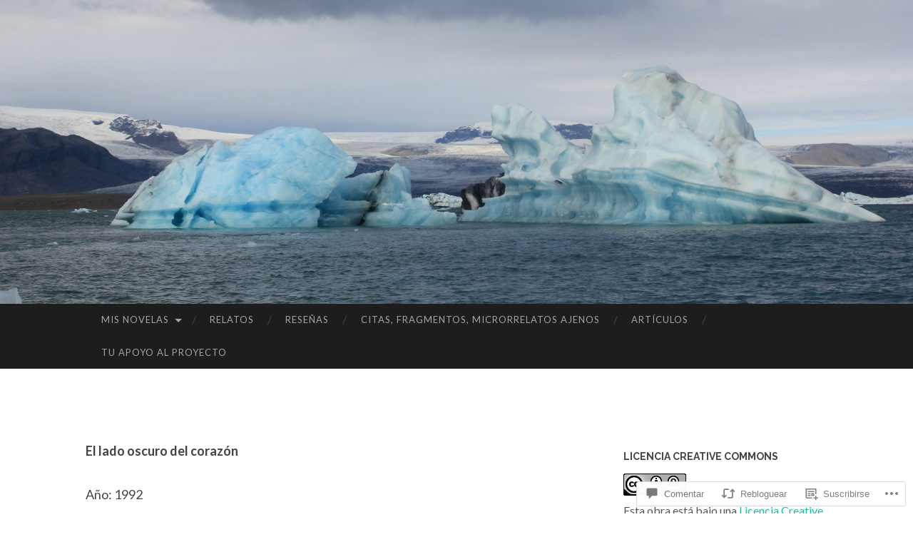

--- FILE ---
content_type: text/html; charset=UTF-8
request_url: https://carlosaymi.com/2014/09/15/el-lado-oscuro-del-corazon/
body_size: 51053
content:
<!DOCTYPE html>
<html lang="es">
<head>
<meta charset="UTF-8">
<meta name="viewport" content="width=device-width, initial-scale=1">
<title>El lado oscuro del corazón | CARLOS AYMÍ ROMERO</title>
<link rel="profile" href="http://gmpg.org/xfn/11">
<link rel="pingback" href="https://carlosaymi.com/xmlrpc.php">

<meta name='robots' content='max-image-preview:large' />

<!-- Async WordPress.com Remote Login -->
<script id="wpcom_remote_login_js">
var wpcom_remote_login_extra_auth = '';
function wpcom_remote_login_remove_dom_node_id( element_id ) {
	var dom_node = document.getElementById( element_id );
	if ( dom_node ) { dom_node.parentNode.removeChild( dom_node ); }
}
function wpcom_remote_login_remove_dom_node_classes( class_name ) {
	var dom_nodes = document.querySelectorAll( '.' + class_name );
	for ( var i = 0; i < dom_nodes.length; i++ ) {
		dom_nodes[ i ].parentNode.removeChild( dom_nodes[ i ] );
	}
}
function wpcom_remote_login_final_cleanup() {
	wpcom_remote_login_remove_dom_node_classes( "wpcom_remote_login_msg" );
	wpcom_remote_login_remove_dom_node_id( "wpcom_remote_login_key" );
	wpcom_remote_login_remove_dom_node_id( "wpcom_remote_login_validate" );
	wpcom_remote_login_remove_dom_node_id( "wpcom_remote_login_js" );
	wpcom_remote_login_remove_dom_node_id( "wpcom_request_access_iframe" );
	wpcom_remote_login_remove_dom_node_id( "wpcom_request_access_styles" );
}

// Watch for messages back from the remote login
window.addEventListener( "message", function( e ) {
	if ( e.origin === "https://r-login.wordpress.com" ) {
		var data = {};
		try {
			data = JSON.parse( e.data );
		} catch( e ) {
			wpcom_remote_login_final_cleanup();
			return;
		}

		if ( data.msg === 'LOGIN' ) {
			// Clean up the login check iframe
			wpcom_remote_login_remove_dom_node_id( "wpcom_remote_login_key" );

			var id_regex = new RegExp( /^[0-9]+$/ );
			var token_regex = new RegExp( /^.*|.*|.*$/ );
			if (
				token_regex.test( data.token )
				&& id_regex.test( data.wpcomid )
			) {
				// We have everything we need to ask for a login
				var script = document.createElement( "script" );
				script.setAttribute( "id", "wpcom_remote_login_validate" );
				script.src = '/remote-login.php?wpcom_remote_login=validate'
					+ '&wpcomid=' + data.wpcomid
					+ '&token=' + encodeURIComponent( data.token )
					+ '&host=' + window.location.protocol
					+ '//' + window.location.hostname
					+ '&postid=1020'
					+ '&is_singular=1';
				document.body.appendChild( script );
			}

			return;
		}

		// Safari ITP, not logged in, so redirect
		if ( data.msg === 'LOGIN-REDIRECT' ) {
			window.location = 'https://wordpress.com/log-in?redirect_to=' + window.location.href;
			return;
		}

		// Safari ITP, storage access failed, remove the request
		if ( data.msg === 'LOGIN-REMOVE' ) {
			var css_zap = 'html { -webkit-transition: margin-top 1s; transition: margin-top 1s; } /* 9001 */ html { margin-top: 0 !important; } * html body { margin-top: 0 !important; } @media screen and ( max-width: 782px ) { html { margin-top: 0 !important; } * html body { margin-top: 0 !important; } }';
			var style_zap = document.createElement( 'style' );
			style_zap.type = 'text/css';
			style_zap.appendChild( document.createTextNode( css_zap ) );
			document.body.appendChild( style_zap );

			var e = document.getElementById( 'wpcom_request_access_iframe' );
			e.parentNode.removeChild( e );

			document.cookie = 'wordpress_com_login_access=denied; path=/; max-age=31536000';

			return;
		}

		// Safari ITP
		if ( data.msg === 'REQUEST_ACCESS' ) {
			console.log( 'request access: safari' );

			// Check ITP iframe enable/disable knob
			if ( wpcom_remote_login_extra_auth !== 'safari_itp_iframe' ) {
				return;
			}

			// If we are in a "private window" there is no ITP.
			var private_window = false;
			try {
				var opendb = window.openDatabase( null, null, null, null );
			} catch( e ) {
				private_window = true;
			}

			if ( private_window ) {
				console.log( 'private window' );
				return;
			}

			var iframe = document.createElement( 'iframe' );
			iframe.id = 'wpcom_request_access_iframe';
			iframe.setAttribute( 'scrolling', 'no' );
			iframe.setAttribute( 'sandbox', 'allow-storage-access-by-user-activation allow-scripts allow-same-origin allow-top-navigation-by-user-activation' );
			iframe.src = 'https://r-login.wordpress.com/remote-login.php?wpcom_remote_login=request_access&origin=' + encodeURIComponent( data.origin ) + '&wpcomid=' + encodeURIComponent( data.wpcomid );

			var css = 'html { -webkit-transition: margin-top 1s; transition: margin-top 1s; } /* 9001 */ html { margin-top: 46px !important; } * html body { margin-top: 46px !important; } @media screen and ( max-width: 660px ) { html { margin-top: 71px !important; } * html body { margin-top: 71px !important; } #wpcom_request_access_iframe { display: block; height: 71px !important; } } #wpcom_request_access_iframe { border: 0px; height: 46px; position: fixed; top: 0; left: 0; width: 100%; min-width: 100%; z-index: 99999; background: #23282d; } ';

			var style = document.createElement( 'style' );
			style.type = 'text/css';
			style.id = 'wpcom_request_access_styles';
			style.appendChild( document.createTextNode( css ) );
			document.body.appendChild( style );

			document.body.appendChild( iframe );
		}

		if ( data.msg === 'DONE' ) {
			wpcom_remote_login_final_cleanup();
		}
	}
}, false );

// Inject the remote login iframe after the page has had a chance to load
// more critical resources
window.addEventListener( "DOMContentLoaded", function( e ) {
	var iframe = document.createElement( "iframe" );
	iframe.style.display = "none";
	iframe.setAttribute( "scrolling", "no" );
	iframe.setAttribute( "id", "wpcom_remote_login_key" );
	iframe.src = "https://r-login.wordpress.com/remote-login.php"
		+ "?wpcom_remote_login=key"
		+ "&origin=aHR0cHM6Ly9jYXJsb3NheW1pLmNvbQ%3D%3D"
		+ "&wpcomid=73681286"
		+ "&time=" + Math.floor( Date.now() / 1000 );
	document.body.appendChild( iframe );
}, false );
</script>
<link rel='dns-prefetch' href='//s0.wp.com' />
<link rel='dns-prefetch' href='//widgets.wp.com' />
<link rel='dns-prefetch' href='//wordpress.com' />
<link rel='dns-prefetch' href='//fonts-api.wp.com' />
<link rel="alternate" type="application/rss+xml" title="CARLOS AYMÍ ROMERO &raquo; Feed" href="https://carlosaymi.com/feed/" />
<link rel="alternate" type="application/rss+xml" title="CARLOS AYMÍ ROMERO &raquo; Feed de los comentarios" href="https://carlosaymi.com/comments/feed/" />
<link rel="alternate" type="application/rss+xml" title="CARLOS AYMÍ ROMERO &raquo; Comentario El lado oscuro del&nbsp;corazón del feed" href="https://carlosaymi.com/2014/09/15/el-lado-oscuro-del-corazon/feed/" />
	<script type="text/javascript">
		/* <![CDATA[ */
		function addLoadEvent(func) {
			var oldonload = window.onload;
			if (typeof window.onload != 'function') {
				window.onload = func;
			} else {
				window.onload = function () {
					oldonload();
					func();
				}
			}
		}
		/* ]]> */
	</script>
	<link crossorigin='anonymous' rel='stylesheet' id='all-css-0-1' href='/_static/??-eJxtzEkKgDAQRNELGZs4EDfiWUJsxMzYHby+RARB3BQ8KD6cWZgUGSNDKCL7su2RwCJnbdxjCCnVWYtHggO9ZlxFTsQftYaogf+k3x2+4Vv1voRZqrHvpkHJwV5glDTa&cssminify=yes' type='text/css' media='all' />
<style id='wp-emoji-styles-inline-css'>

	img.wp-smiley, img.emoji {
		display: inline !important;
		border: none !important;
		box-shadow: none !important;
		height: 1em !important;
		width: 1em !important;
		margin: 0 0.07em !important;
		vertical-align: -0.1em !important;
		background: none !important;
		padding: 0 !important;
	}
/*# sourceURL=wp-emoji-styles-inline-css */
</style>
<link crossorigin='anonymous' rel='stylesheet' id='all-css-2-1' href='/wp-content/plugins/gutenberg-core/v22.4.2/build/styles/block-library/style.min.css?m=1769608164i&cssminify=yes' type='text/css' media='all' />
<style id='wp-block-library-inline-css'>
.has-text-align-justify {
	text-align:justify;
}
.has-text-align-justify{text-align:justify;}

/*# sourceURL=wp-block-library-inline-css */
</style><style id='global-styles-inline-css'>
:root{--wp--preset--aspect-ratio--square: 1;--wp--preset--aspect-ratio--4-3: 4/3;--wp--preset--aspect-ratio--3-4: 3/4;--wp--preset--aspect-ratio--3-2: 3/2;--wp--preset--aspect-ratio--2-3: 2/3;--wp--preset--aspect-ratio--16-9: 16/9;--wp--preset--aspect-ratio--9-16: 9/16;--wp--preset--color--black: #000000;--wp--preset--color--cyan-bluish-gray: #abb8c3;--wp--preset--color--white: #ffffff;--wp--preset--color--pale-pink: #f78da7;--wp--preset--color--vivid-red: #cf2e2e;--wp--preset--color--luminous-vivid-orange: #ff6900;--wp--preset--color--luminous-vivid-amber: #fcb900;--wp--preset--color--light-green-cyan: #7bdcb5;--wp--preset--color--vivid-green-cyan: #00d084;--wp--preset--color--pale-cyan-blue: #8ed1fc;--wp--preset--color--vivid-cyan-blue: #0693e3;--wp--preset--color--vivid-purple: #9b51e0;--wp--preset--gradient--vivid-cyan-blue-to-vivid-purple: linear-gradient(135deg,rgb(6,147,227) 0%,rgb(155,81,224) 100%);--wp--preset--gradient--light-green-cyan-to-vivid-green-cyan: linear-gradient(135deg,rgb(122,220,180) 0%,rgb(0,208,130) 100%);--wp--preset--gradient--luminous-vivid-amber-to-luminous-vivid-orange: linear-gradient(135deg,rgb(252,185,0) 0%,rgb(255,105,0) 100%);--wp--preset--gradient--luminous-vivid-orange-to-vivid-red: linear-gradient(135deg,rgb(255,105,0) 0%,rgb(207,46,46) 100%);--wp--preset--gradient--very-light-gray-to-cyan-bluish-gray: linear-gradient(135deg,rgb(238,238,238) 0%,rgb(169,184,195) 100%);--wp--preset--gradient--cool-to-warm-spectrum: linear-gradient(135deg,rgb(74,234,220) 0%,rgb(151,120,209) 20%,rgb(207,42,186) 40%,rgb(238,44,130) 60%,rgb(251,105,98) 80%,rgb(254,248,76) 100%);--wp--preset--gradient--blush-light-purple: linear-gradient(135deg,rgb(255,206,236) 0%,rgb(152,150,240) 100%);--wp--preset--gradient--blush-bordeaux: linear-gradient(135deg,rgb(254,205,165) 0%,rgb(254,45,45) 50%,rgb(107,0,62) 100%);--wp--preset--gradient--luminous-dusk: linear-gradient(135deg,rgb(255,203,112) 0%,rgb(199,81,192) 50%,rgb(65,88,208) 100%);--wp--preset--gradient--pale-ocean: linear-gradient(135deg,rgb(255,245,203) 0%,rgb(182,227,212) 50%,rgb(51,167,181) 100%);--wp--preset--gradient--electric-grass: linear-gradient(135deg,rgb(202,248,128) 0%,rgb(113,206,126) 100%);--wp--preset--gradient--midnight: linear-gradient(135deg,rgb(2,3,129) 0%,rgb(40,116,252) 100%);--wp--preset--font-size--small: 13px;--wp--preset--font-size--medium: 20px;--wp--preset--font-size--large: 36px;--wp--preset--font-size--x-large: 42px;--wp--preset--font-family--albert-sans: 'Albert Sans', sans-serif;--wp--preset--font-family--alegreya: Alegreya, serif;--wp--preset--font-family--arvo: Arvo, serif;--wp--preset--font-family--bodoni-moda: 'Bodoni Moda', serif;--wp--preset--font-family--bricolage-grotesque: 'Bricolage Grotesque', sans-serif;--wp--preset--font-family--cabin: Cabin, sans-serif;--wp--preset--font-family--chivo: Chivo, sans-serif;--wp--preset--font-family--commissioner: Commissioner, sans-serif;--wp--preset--font-family--cormorant: Cormorant, serif;--wp--preset--font-family--courier-prime: 'Courier Prime', monospace;--wp--preset--font-family--crimson-pro: 'Crimson Pro', serif;--wp--preset--font-family--dm-mono: 'DM Mono', monospace;--wp--preset--font-family--dm-sans: 'DM Sans', sans-serif;--wp--preset--font-family--dm-serif-display: 'DM Serif Display', serif;--wp--preset--font-family--domine: Domine, serif;--wp--preset--font-family--eb-garamond: 'EB Garamond', serif;--wp--preset--font-family--epilogue: Epilogue, sans-serif;--wp--preset--font-family--fahkwang: Fahkwang, sans-serif;--wp--preset--font-family--figtree: Figtree, sans-serif;--wp--preset--font-family--fira-sans: 'Fira Sans', sans-serif;--wp--preset--font-family--fjalla-one: 'Fjalla One', sans-serif;--wp--preset--font-family--fraunces: Fraunces, serif;--wp--preset--font-family--gabarito: Gabarito, system-ui;--wp--preset--font-family--ibm-plex-mono: 'IBM Plex Mono', monospace;--wp--preset--font-family--ibm-plex-sans: 'IBM Plex Sans', sans-serif;--wp--preset--font-family--ibarra-real-nova: 'Ibarra Real Nova', serif;--wp--preset--font-family--instrument-serif: 'Instrument Serif', serif;--wp--preset--font-family--inter: Inter, sans-serif;--wp--preset--font-family--josefin-sans: 'Josefin Sans', sans-serif;--wp--preset--font-family--jost: Jost, sans-serif;--wp--preset--font-family--libre-baskerville: 'Libre Baskerville', serif;--wp--preset--font-family--libre-franklin: 'Libre Franklin', sans-serif;--wp--preset--font-family--literata: Literata, serif;--wp--preset--font-family--lora: Lora, serif;--wp--preset--font-family--merriweather: Merriweather, serif;--wp--preset--font-family--montserrat: Montserrat, sans-serif;--wp--preset--font-family--newsreader: Newsreader, serif;--wp--preset--font-family--noto-sans-mono: 'Noto Sans Mono', sans-serif;--wp--preset--font-family--nunito: Nunito, sans-serif;--wp--preset--font-family--open-sans: 'Open Sans', sans-serif;--wp--preset--font-family--overpass: Overpass, sans-serif;--wp--preset--font-family--pt-serif: 'PT Serif', serif;--wp--preset--font-family--petrona: Petrona, serif;--wp--preset--font-family--piazzolla: Piazzolla, serif;--wp--preset--font-family--playfair-display: 'Playfair Display', serif;--wp--preset--font-family--plus-jakarta-sans: 'Plus Jakarta Sans', sans-serif;--wp--preset--font-family--poppins: Poppins, sans-serif;--wp--preset--font-family--raleway: Raleway, sans-serif;--wp--preset--font-family--roboto: Roboto, sans-serif;--wp--preset--font-family--roboto-slab: 'Roboto Slab', serif;--wp--preset--font-family--rubik: Rubik, sans-serif;--wp--preset--font-family--rufina: Rufina, serif;--wp--preset--font-family--sora: Sora, sans-serif;--wp--preset--font-family--source-sans-3: 'Source Sans 3', sans-serif;--wp--preset--font-family--source-serif-4: 'Source Serif 4', serif;--wp--preset--font-family--space-mono: 'Space Mono', monospace;--wp--preset--font-family--syne: Syne, sans-serif;--wp--preset--font-family--texturina: Texturina, serif;--wp--preset--font-family--urbanist: Urbanist, sans-serif;--wp--preset--font-family--work-sans: 'Work Sans', sans-serif;--wp--preset--spacing--20: 0.44rem;--wp--preset--spacing--30: 0.67rem;--wp--preset--spacing--40: 1rem;--wp--preset--spacing--50: 1.5rem;--wp--preset--spacing--60: 2.25rem;--wp--preset--spacing--70: 3.38rem;--wp--preset--spacing--80: 5.06rem;--wp--preset--shadow--natural: 6px 6px 9px rgba(0, 0, 0, 0.2);--wp--preset--shadow--deep: 12px 12px 50px rgba(0, 0, 0, 0.4);--wp--preset--shadow--sharp: 6px 6px 0px rgba(0, 0, 0, 0.2);--wp--preset--shadow--outlined: 6px 6px 0px -3px rgb(255, 255, 255), 6px 6px rgb(0, 0, 0);--wp--preset--shadow--crisp: 6px 6px 0px rgb(0, 0, 0);}:where(body) { margin: 0; }:where(.is-layout-flex){gap: 0.5em;}:where(.is-layout-grid){gap: 0.5em;}body .is-layout-flex{display: flex;}.is-layout-flex{flex-wrap: wrap;align-items: center;}.is-layout-flex > :is(*, div){margin: 0;}body .is-layout-grid{display: grid;}.is-layout-grid > :is(*, div){margin: 0;}body{padding-top: 0px;padding-right: 0px;padding-bottom: 0px;padding-left: 0px;}:root :where(.wp-element-button, .wp-block-button__link){background-color: #32373c;border-width: 0;color: #fff;font-family: inherit;font-size: inherit;font-style: inherit;font-weight: inherit;letter-spacing: inherit;line-height: inherit;padding-top: calc(0.667em + 2px);padding-right: calc(1.333em + 2px);padding-bottom: calc(0.667em + 2px);padding-left: calc(1.333em + 2px);text-decoration: none;text-transform: inherit;}.has-black-color{color: var(--wp--preset--color--black) !important;}.has-cyan-bluish-gray-color{color: var(--wp--preset--color--cyan-bluish-gray) !important;}.has-white-color{color: var(--wp--preset--color--white) !important;}.has-pale-pink-color{color: var(--wp--preset--color--pale-pink) !important;}.has-vivid-red-color{color: var(--wp--preset--color--vivid-red) !important;}.has-luminous-vivid-orange-color{color: var(--wp--preset--color--luminous-vivid-orange) !important;}.has-luminous-vivid-amber-color{color: var(--wp--preset--color--luminous-vivid-amber) !important;}.has-light-green-cyan-color{color: var(--wp--preset--color--light-green-cyan) !important;}.has-vivid-green-cyan-color{color: var(--wp--preset--color--vivid-green-cyan) !important;}.has-pale-cyan-blue-color{color: var(--wp--preset--color--pale-cyan-blue) !important;}.has-vivid-cyan-blue-color{color: var(--wp--preset--color--vivid-cyan-blue) !important;}.has-vivid-purple-color{color: var(--wp--preset--color--vivid-purple) !important;}.has-black-background-color{background-color: var(--wp--preset--color--black) !important;}.has-cyan-bluish-gray-background-color{background-color: var(--wp--preset--color--cyan-bluish-gray) !important;}.has-white-background-color{background-color: var(--wp--preset--color--white) !important;}.has-pale-pink-background-color{background-color: var(--wp--preset--color--pale-pink) !important;}.has-vivid-red-background-color{background-color: var(--wp--preset--color--vivid-red) !important;}.has-luminous-vivid-orange-background-color{background-color: var(--wp--preset--color--luminous-vivid-orange) !important;}.has-luminous-vivid-amber-background-color{background-color: var(--wp--preset--color--luminous-vivid-amber) !important;}.has-light-green-cyan-background-color{background-color: var(--wp--preset--color--light-green-cyan) !important;}.has-vivid-green-cyan-background-color{background-color: var(--wp--preset--color--vivid-green-cyan) !important;}.has-pale-cyan-blue-background-color{background-color: var(--wp--preset--color--pale-cyan-blue) !important;}.has-vivid-cyan-blue-background-color{background-color: var(--wp--preset--color--vivid-cyan-blue) !important;}.has-vivid-purple-background-color{background-color: var(--wp--preset--color--vivid-purple) !important;}.has-black-border-color{border-color: var(--wp--preset--color--black) !important;}.has-cyan-bluish-gray-border-color{border-color: var(--wp--preset--color--cyan-bluish-gray) !important;}.has-white-border-color{border-color: var(--wp--preset--color--white) !important;}.has-pale-pink-border-color{border-color: var(--wp--preset--color--pale-pink) !important;}.has-vivid-red-border-color{border-color: var(--wp--preset--color--vivid-red) !important;}.has-luminous-vivid-orange-border-color{border-color: var(--wp--preset--color--luminous-vivid-orange) !important;}.has-luminous-vivid-amber-border-color{border-color: var(--wp--preset--color--luminous-vivid-amber) !important;}.has-light-green-cyan-border-color{border-color: var(--wp--preset--color--light-green-cyan) !important;}.has-vivid-green-cyan-border-color{border-color: var(--wp--preset--color--vivid-green-cyan) !important;}.has-pale-cyan-blue-border-color{border-color: var(--wp--preset--color--pale-cyan-blue) !important;}.has-vivid-cyan-blue-border-color{border-color: var(--wp--preset--color--vivid-cyan-blue) !important;}.has-vivid-purple-border-color{border-color: var(--wp--preset--color--vivid-purple) !important;}.has-vivid-cyan-blue-to-vivid-purple-gradient-background{background: var(--wp--preset--gradient--vivid-cyan-blue-to-vivid-purple) !important;}.has-light-green-cyan-to-vivid-green-cyan-gradient-background{background: var(--wp--preset--gradient--light-green-cyan-to-vivid-green-cyan) !important;}.has-luminous-vivid-amber-to-luminous-vivid-orange-gradient-background{background: var(--wp--preset--gradient--luminous-vivid-amber-to-luminous-vivid-orange) !important;}.has-luminous-vivid-orange-to-vivid-red-gradient-background{background: var(--wp--preset--gradient--luminous-vivid-orange-to-vivid-red) !important;}.has-very-light-gray-to-cyan-bluish-gray-gradient-background{background: var(--wp--preset--gradient--very-light-gray-to-cyan-bluish-gray) !important;}.has-cool-to-warm-spectrum-gradient-background{background: var(--wp--preset--gradient--cool-to-warm-spectrum) !important;}.has-blush-light-purple-gradient-background{background: var(--wp--preset--gradient--blush-light-purple) !important;}.has-blush-bordeaux-gradient-background{background: var(--wp--preset--gradient--blush-bordeaux) !important;}.has-luminous-dusk-gradient-background{background: var(--wp--preset--gradient--luminous-dusk) !important;}.has-pale-ocean-gradient-background{background: var(--wp--preset--gradient--pale-ocean) !important;}.has-electric-grass-gradient-background{background: var(--wp--preset--gradient--electric-grass) !important;}.has-midnight-gradient-background{background: var(--wp--preset--gradient--midnight) !important;}.has-small-font-size{font-size: var(--wp--preset--font-size--small) !important;}.has-medium-font-size{font-size: var(--wp--preset--font-size--medium) !important;}.has-large-font-size{font-size: var(--wp--preset--font-size--large) !important;}.has-x-large-font-size{font-size: var(--wp--preset--font-size--x-large) !important;}.has-albert-sans-font-family{font-family: var(--wp--preset--font-family--albert-sans) !important;}.has-alegreya-font-family{font-family: var(--wp--preset--font-family--alegreya) !important;}.has-arvo-font-family{font-family: var(--wp--preset--font-family--arvo) !important;}.has-bodoni-moda-font-family{font-family: var(--wp--preset--font-family--bodoni-moda) !important;}.has-bricolage-grotesque-font-family{font-family: var(--wp--preset--font-family--bricolage-grotesque) !important;}.has-cabin-font-family{font-family: var(--wp--preset--font-family--cabin) !important;}.has-chivo-font-family{font-family: var(--wp--preset--font-family--chivo) !important;}.has-commissioner-font-family{font-family: var(--wp--preset--font-family--commissioner) !important;}.has-cormorant-font-family{font-family: var(--wp--preset--font-family--cormorant) !important;}.has-courier-prime-font-family{font-family: var(--wp--preset--font-family--courier-prime) !important;}.has-crimson-pro-font-family{font-family: var(--wp--preset--font-family--crimson-pro) !important;}.has-dm-mono-font-family{font-family: var(--wp--preset--font-family--dm-mono) !important;}.has-dm-sans-font-family{font-family: var(--wp--preset--font-family--dm-sans) !important;}.has-dm-serif-display-font-family{font-family: var(--wp--preset--font-family--dm-serif-display) !important;}.has-domine-font-family{font-family: var(--wp--preset--font-family--domine) !important;}.has-eb-garamond-font-family{font-family: var(--wp--preset--font-family--eb-garamond) !important;}.has-epilogue-font-family{font-family: var(--wp--preset--font-family--epilogue) !important;}.has-fahkwang-font-family{font-family: var(--wp--preset--font-family--fahkwang) !important;}.has-figtree-font-family{font-family: var(--wp--preset--font-family--figtree) !important;}.has-fira-sans-font-family{font-family: var(--wp--preset--font-family--fira-sans) !important;}.has-fjalla-one-font-family{font-family: var(--wp--preset--font-family--fjalla-one) !important;}.has-fraunces-font-family{font-family: var(--wp--preset--font-family--fraunces) !important;}.has-gabarito-font-family{font-family: var(--wp--preset--font-family--gabarito) !important;}.has-ibm-plex-mono-font-family{font-family: var(--wp--preset--font-family--ibm-plex-mono) !important;}.has-ibm-plex-sans-font-family{font-family: var(--wp--preset--font-family--ibm-plex-sans) !important;}.has-ibarra-real-nova-font-family{font-family: var(--wp--preset--font-family--ibarra-real-nova) !important;}.has-instrument-serif-font-family{font-family: var(--wp--preset--font-family--instrument-serif) !important;}.has-inter-font-family{font-family: var(--wp--preset--font-family--inter) !important;}.has-josefin-sans-font-family{font-family: var(--wp--preset--font-family--josefin-sans) !important;}.has-jost-font-family{font-family: var(--wp--preset--font-family--jost) !important;}.has-libre-baskerville-font-family{font-family: var(--wp--preset--font-family--libre-baskerville) !important;}.has-libre-franklin-font-family{font-family: var(--wp--preset--font-family--libre-franklin) !important;}.has-literata-font-family{font-family: var(--wp--preset--font-family--literata) !important;}.has-lora-font-family{font-family: var(--wp--preset--font-family--lora) !important;}.has-merriweather-font-family{font-family: var(--wp--preset--font-family--merriweather) !important;}.has-montserrat-font-family{font-family: var(--wp--preset--font-family--montserrat) !important;}.has-newsreader-font-family{font-family: var(--wp--preset--font-family--newsreader) !important;}.has-noto-sans-mono-font-family{font-family: var(--wp--preset--font-family--noto-sans-mono) !important;}.has-nunito-font-family{font-family: var(--wp--preset--font-family--nunito) !important;}.has-open-sans-font-family{font-family: var(--wp--preset--font-family--open-sans) !important;}.has-overpass-font-family{font-family: var(--wp--preset--font-family--overpass) !important;}.has-pt-serif-font-family{font-family: var(--wp--preset--font-family--pt-serif) !important;}.has-petrona-font-family{font-family: var(--wp--preset--font-family--petrona) !important;}.has-piazzolla-font-family{font-family: var(--wp--preset--font-family--piazzolla) !important;}.has-playfair-display-font-family{font-family: var(--wp--preset--font-family--playfair-display) !important;}.has-plus-jakarta-sans-font-family{font-family: var(--wp--preset--font-family--plus-jakarta-sans) !important;}.has-poppins-font-family{font-family: var(--wp--preset--font-family--poppins) !important;}.has-raleway-font-family{font-family: var(--wp--preset--font-family--raleway) !important;}.has-roboto-font-family{font-family: var(--wp--preset--font-family--roboto) !important;}.has-roboto-slab-font-family{font-family: var(--wp--preset--font-family--roboto-slab) !important;}.has-rubik-font-family{font-family: var(--wp--preset--font-family--rubik) !important;}.has-rufina-font-family{font-family: var(--wp--preset--font-family--rufina) !important;}.has-sora-font-family{font-family: var(--wp--preset--font-family--sora) !important;}.has-source-sans-3-font-family{font-family: var(--wp--preset--font-family--source-sans-3) !important;}.has-source-serif-4-font-family{font-family: var(--wp--preset--font-family--source-serif-4) !important;}.has-space-mono-font-family{font-family: var(--wp--preset--font-family--space-mono) !important;}.has-syne-font-family{font-family: var(--wp--preset--font-family--syne) !important;}.has-texturina-font-family{font-family: var(--wp--preset--font-family--texturina) !important;}.has-urbanist-font-family{font-family: var(--wp--preset--font-family--urbanist) !important;}.has-work-sans-font-family{font-family: var(--wp--preset--font-family--work-sans) !important;}
/*# sourceURL=global-styles-inline-css */
</style>

<style id='classic-theme-styles-inline-css'>
.wp-block-button__link{background-color:#32373c;border-radius:9999px;box-shadow:none;color:#fff;font-size:1.125em;padding:calc(.667em + 2px) calc(1.333em + 2px);text-decoration:none}.wp-block-file__button{background:#32373c;color:#fff}.wp-block-accordion-heading{margin:0}.wp-block-accordion-heading__toggle{background-color:inherit!important;color:inherit!important}.wp-block-accordion-heading__toggle:not(:focus-visible){outline:none}.wp-block-accordion-heading__toggle:focus,.wp-block-accordion-heading__toggle:hover{background-color:inherit!important;border:none;box-shadow:none;color:inherit;padding:var(--wp--preset--spacing--20,1em) 0;text-decoration:none}.wp-block-accordion-heading__toggle:focus-visible{outline:auto;outline-offset:0}
/*# sourceURL=/wp-content/plugins/gutenberg-core/v22.4.2/build/styles/block-library/classic.min.css */
</style>
<link crossorigin='anonymous' rel='stylesheet' id='all-css-4-1' href='/_static/??-eJx9j9sOwjAIhl/[base64]&cssminify=yes' type='text/css' media='all' />
<link rel='stylesheet' id='verbum-gutenberg-css-css' href='https://widgets.wp.com/verbum-block-editor/block-editor.css?ver=1738686361' media='all' />
<link crossorigin='anonymous' rel='stylesheet' id='all-css-6-1' href='/_static/??/wp-content/mu-plugins/comment-likes/css/comment-likes.css,/i/noticons/noticons.css?m=1436783281j&cssminify=yes' type='text/css' media='all' />
<link rel='stylesheet' id='hemingway-rewritten-fonts-css' href='https://fonts-api.wp.com/css?family=Raleway%3A400%2C300%2C700%7CLato%3A400%2C700%2C400italic%2C700italic&#038;subset=latin%2Clatin-ext' media='all' />
<link crossorigin='anonymous' rel='stylesheet' id='all-css-8-1' href='/_static/??-eJyFj1ELwjAMhP+QNYypexJ/itQSa2ablDaj7N/biQ8DZb7dkXzHHdRknLAiK+gDIxZI0w2aIvbVziZjzaTtDkXngHtXyg5WUJxMCpMnLjCiJuueHw9RhOFK7MAjY6ZGlN/yK/RPkyXz3cbU5CRudcp4C+Kb9NC+VnYL8igmiLNKbcHamHuwlBf0Es/dcOqH49D1h/EF9dt6/w==&cssminify=yes' type='text/css' media='all' />
<link crossorigin='anonymous' rel='stylesheet' id='print-css-9-1' href='/wp-content/mu-plugins/global-print/global-print.css?m=1465851035i&cssminify=yes' type='text/css' media='print' />
<style id='jetpack-global-styles-frontend-style-inline-css'>
:root { --font-headings: unset; --font-base: unset; --font-headings-default: -apple-system,BlinkMacSystemFont,"Segoe UI",Roboto,Oxygen-Sans,Ubuntu,Cantarell,"Helvetica Neue",sans-serif; --font-base-default: -apple-system,BlinkMacSystemFont,"Segoe UI",Roboto,Oxygen-Sans,Ubuntu,Cantarell,"Helvetica Neue",sans-serif;}
/*# sourceURL=jetpack-global-styles-frontend-style-inline-css */
</style>
<link crossorigin='anonymous' rel='stylesheet' id='all-css-12-1' href='/_static/??-eJyNjcEKwjAQRH/IuFQj9SJ+isRsSLZusqWbUPx7W+lFBPEyzMDMPJhH46XUUCrkZkZukYrCEOro/GPLkEVWwcZBQZObAjrE59tSiXuvuoP/n25UPKh4cmxYouhH+HqrKeSFmyxElrvjX7iZMIaqsFQ2b+JEaFxBw6R13V7zpetPx8PZ9p0dXpQMX7Y=&cssminify=yes' type='text/css' media='all' />
<script type="text/javascript" id="jetpack_related-posts-js-extra">
/* <![CDATA[ */
var related_posts_js_options = {"post_heading":"h4"};
//# sourceURL=jetpack_related-posts-js-extra
/* ]]> */
</script>
<script type="text/javascript" id="wpcom-actionbar-placeholder-js-extra">
/* <![CDATA[ */
var actionbardata = {"siteID":"73681286","postID":"1020","siteURL":"https://carlosaymi.com","xhrURL":"https://carlosaymi.com/wp-admin/admin-ajax.php","nonce":"ac23cf401e","isLoggedIn":"","statusMessage":"","subsEmailDefault":"instantly","proxyScriptUrl":"https://s0.wp.com/wp-content/js/wpcom-proxy-request.js?m=1513050504i&amp;ver=20211021","shortlink":"https://wp.me/p4Z9RQ-gs","i18n":{"followedText":"Las nuevas entradas de este sitio aparecer\u00e1n ahora en tu \u003Ca href=\"https://wordpress.com/reader\"\u003ELector\u003C/a\u003E","foldBar":"Contraer esta barra","unfoldBar":"Expandir esta barra","shortLinkCopied":"El enlace corto se ha copiado al portapapeles."}};
//# sourceURL=wpcom-actionbar-placeholder-js-extra
/* ]]> */
</script>
<script type="text/javascript" id="jetpack-mu-wpcom-settings-js-before">
/* <![CDATA[ */
var JETPACK_MU_WPCOM_SETTINGS = {"assetsUrl":"https://s0.wp.com/wp-content/mu-plugins/jetpack-mu-wpcom-plugin/moon/jetpack_vendor/automattic/jetpack-mu-wpcom/src/build/"};
//# sourceURL=jetpack-mu-wpcom-settings-js-before
/* ]]> */
</script>
<script crossorigin='anonymous' type='text/javascript'  src='/_static/??/wp-content/mu-plugins/jetpack-plugin/moon/_inc/build/related-posts/related-posts.min.js,/wp-content/js/rlt-proxy.js?m=1755006225j'></script>
<script type="text/javascript" id="rlt-proxy-js-after">
/* <![CDATA[ */
	rltInitialize( {"token":null,"iframeOrigins":["https:\/\/widgets.wp.com"]} );
//# sourceURL=rlt-proxy-js-after
/* ]]> */
</script>
<link rel="EditURI" type="application/rsd+xml" title="RSD" href="https://carlosaymi.wordpress.com/xmlrpc.php?rsd" />
<meta name="generator" content="WordPress.com" />
<link rel="canonical" href="https://carlosaymi.com/2014/09/15/el-lado-oscuro-del-corazon/" />
<link rel='shortlink' href='https://wp.me/p4Z9RQ-gs' />
<link rel="alternate" type="application/json+oembed" href="https://public-api.wordpress.com/oembed/?format=json&amp;url=https%3A%2F%2Fcarlosaymi.com%2F2014%2F09%2F15%2Fel-lado-oscuro-del-corazon%2F&amp;for=wpcom-auto-discovery" /><link rel="alternate" type="application/xml+oembed" href="https://public-api.wordpress.com/oembed/?format=xml&amp;url=https%3A%2F%2Fcarlosaymi.com%2F2014%2F09%2F15%2Fel-lado-oscuro-del-corazon%2F&amp;for=wpcom-auto-discovery" />
<!-- Jetpack Open Graph Tags -->
<meta property="og:type" content="article" />
<meta property="og:title" content="El lado oscuro del corazón" />
<meta property="og:url" content="https://carlosaymi.com/2014/09/15/el-lado-oscuro-del-corazon/" />
<meta property="og:description" content="El lado oscuro del corazón Año: 1992 Director: Eliseo Subiela Película diferente donde la poesía y el cine se dan la mano para generar electricidad la mayoría de las veces. Es cierto que en ocasion…" />
<meta property="article:published_time" content="2014-09-15T23:27:37+00:00" />
<meta property="article:modified_time" content="2014-09-16T11:32:14+00:00" />
<meta property="og:site_name" content="CARLOS AYMÍ ROMERO" />
<meta property="og:image" content="http://img.youtube.com/vi/hEk6LVGPrf8/0.jpg" />
<meta property="og:image:secure_url" content="https://img.youtube.com/vi/hEk6LVGPrf8/0.jpg" />
<meta property="og:image:width" content="200" />
<meta property="og:image:height" content="200" />
<meta property="og:image:alt" content="" />
<meta property="og:locale" content="es_ES" />
<meta property="article:publisher" content="https://www.facebook.com/WordPresscom" />
<meta name="twitter:creator" content="@CarlosAymi" />
<meta name="twitter:site" content="@CarlosAymi" />
<meta name="twitter:text:title" content="El lado oscuro del&nbsp;corazón" />
<meta name="twitter:card" content="summary" />

<!-- End Jetpack Open Graph Tags -->
<link rel="shortcut icon" type="image/x-icon" href="https://s0.wp.com/i/favicon.ico?m=1713425267i" sizes="16x16 24x24 32x32 48x48" />
<link rel="icon" type="image/x-icon" href="https://s0.wp.com/i/favicon.ico?m=1713425267i" sizes="16x16 24x24 32x32 48x48" />
<link rel="apple-touch-icon" href="https://s0.wp.com/i/webclip.png?m=1713868326i" />
<link rel='openid.server' href='https://carlosaymi.com/?openidserver=1' />
<link rel='openid.delegate' href='https://carlosaymi.com/' />
<link rel="search" type="application/opensearchdescription+xml" href="https://carlosaymi.com/osd.xml" title="CARLOS AYMÍ ROMERO" />
<link rel="search" type="application/opensearchdescription+xml" href="https://s1.wp.com/opensearch.xml" title="WordPress.com" />
<meta name="theme-color" content="#ffffff" />
<meta name="description" content="El lado oscuro del corazón Año: 1992 Director: Eliseo Subiela http://www.youtube.com/watch?v=hEk6LVGPrf8 Película diferente donde la poesía y el cine se dan la mano para generar electricidad la mayoría de las veces. Es cierto que en ocasiones pude parecer forzada, irregular, y hasta algo irritante, pero sus aciertos deslumbran, hay poemas que desnudan, y según avanza&hellip;" />
	<style type="text/css">
			.site-title,
		.site-description,
		.site-branding {
			position: absolute;
			clip: rect(1px, 1px, 1px, 1px);
		}
				.site-header-image {
			background-image: url(https://carlosaymi.com/wp-content/uploads/2024/12/cropped-img_0118.jpg);
		}
		</style>
				<link rel="stylesheet" id="custom-css-css" type="text/css" href="https://s0.wp.com/?custom-css=1&#038;csblog=4Z9RQ&#038;cscache=6&#038;csrev=26" />
			<link crossorigin='anonymous' rel='stylesheet' id='all-css-0-3' href='/wp-content/mu-plugins/jetpack-mu-wpcom-plugin/moon/jetpack_vendor/automattic/jetpack-classic-theme-helper/dist/responsive-videos/responsive-videos.css?m=1737738052i&cssminify=yes' type='text/css' media='all' />
</head>

<body class="wp-singular post-template-default single single-post postid-1020 single-format-video wp-theme-pubhemingway-rewritten customizer-styles-applied jetpack-reblog-enabled">
<div id="page" class="hfeed site">

	<header id="masthead" class="site-header" role="banner">
		<div class="site-header-image">
			<div class="site-branding-wrapper">
				<div class="site-branding">
					<h1 class="site-title"><a href="https://carlosaymi.com/" rel="home">CARLOS AYMÍ ROMERO</a></h1>
					<h2 class="site-description">La literatura es la mentira en la que más creo.</h2>
				</div>
			</div>
		</div>
	</header><!-- #masthead -->
	<nav id="site-navigation" class="main-navigation clear" role="navigation">
		<button class="menu-toggle" aria-controls="primary-menu" aria-expanded="false"><span class="screen-reader-text">Menú</span></button>
		<a class="skip-link screen-reader-text" href="#content">Saltar al contenido</a>

		<div class="menu-menu-1-container"><ul id="primary-menu" class="menu"><li id="menu-item-2234" class="menu-item menu-item-type-post_type menu-item-object-post menu-item-has-children menu-item-2234"><a href="https://carlosaymi.com/2021/11/01/descargas/">Mis novelas</a>
<ul class="sub-menu">
	<li id="menu-item-2227" class="menu-item menu-item-type-post_type menu-item-object-post menu-item-2227"><a href="https://carlosaymi.com/2021/11/11/ya-a-la-venta-mi-hermana-y-yo-o-un-talento-especial-para-el-fracaso/">Ya a la venta: “Mi hermana y yo, o un talento especial para el fracaso”</a></li>
	<li id="menu-item-2229" class="menu-item menu-item-type-post_type menu-item-object-post menu-item-2229"><a href="https://carlosaymi.com/2021/11/01/mi-hermana-y-yo/">Mi hermana y yo (descarga libre)</a></li>
	<li id="menu-item-2228" class="menu-item menu-item-type-post_type menu-item-object-post menu-item-2228"><a href="https://carlosaymi.com/2021/11/01/el-ciclo-profetico-bilogia/">El ciclo profético (descarga libre)</a></li>
</ul>
</li>
<li id="menu-item-2225" class="menu-item menu-item-type-taxonomy menu-item-object-category menu-item-2225"><a href="https://carlosaymi.com/category/relatos/">Relatos</a></li>
<li id="menu-item-2232" class="menu-item menu-item-type-taxonomy menu-item-object-category menu-item-2232"><a href="https://carlosaymi.com/category/la-aventura-de-leer-y-de-escribir-para-contarlo/">Reseñas</a></li>
<li id="menu-item-2380" class="menu-item menu-item-type-taxonomy menu-item-object-category menu-item-2380"><a href="https://carlosaymi.com/category/citas/">Citas, fragmentos, microrrelatos ajenos</a></li>
<li id="menu-item-2304" class="menu-item menu-item-type-taxonomy menu-item-object-category menu-item-2304"><a href="https://carlosaymi.com/category/articulos/">Artículos</a></li>
<li id="menu-item-2230" class="menu-item menu-item-type-post_type menu-item-object-post menu-item-2230"><a href="https://carlosaymi.com/2021/11/01/proyecto/">TU APOYO AL PROYECTO</a></li>
</ul></div>		<div id="header-search-toggle">
			<span class="screen-reader-text">Buscar</span>
		</div>
		<div id="header-search">
			<form role="search" method="get" class="search-form" action="https://carlosaymi.com/">
				<label>
					<span class="screen-reader-text">Buscar:</span>
					<input type="search" class="search-field" placeholder="Buscar &hellip;" value="" name="s" />
				</label>
				<input type="submit" class="search-submit" value="Buscar" />
			</form>		</div>
	</nav><!-- #site-navigation -->
	<div id="content" class="site-content">

	<div id="primary" class="content-area">
		<main id="main" class="site-main" role="main">

					
			
<article id="post-1020" class="post-1020 post type-post status-publish format-video hentry category-venas-y-cine tag-cine-poetico tag-eliseo-subiela tag-mario-benedetti tag-oliveiro-girondo tag-poesia post_format-post-format-video">
	<div class="entry-content">
		<p><strong>El lado oscuro del corazón</strong></p>
<p>Año: 1992</p>
<p>Director: Eliseo Subiela</p>
<div class="jetpack-video-wrapper"><span class="embed-youtube" style="text-align:center; display: block;"><iframe class="youtube-player" width="676" height="381" src="https://www.youtube.com/embed/hEk6LVGPrf8?version=3&#038;rel=1&#038;showsearch=0&#038;showinfo=1&#038;iv_load_policy=1&#038;fs=1&#038;hl=es&#038;autohide=2&#038;wmode=transparent" allowfullscreen="true" style="border:0;" sandbox="allow-scripts allow-same-origin allow-popups allow-presentation allow-popups-to-escape-sandbox"></iframe></span></div>
<p>Película diferente donde la poesía y el cine se dan la mano para generar electricidad la mayoría de las veces. Es cierto que en ocasiones pude parecer forzada, irregular, y hasta algo irritante, pero sus aciertos deslumbran, hay poemas que desnudan, y según avanza la película se roza la genialidad. Las escenas de cama, además de atrevidas, llegan a ser poemas en sí mismos, y el desenlace no puede gustarme más: me habla a mí. Aunque en realidad sepa que habla a todo el mundo, o al menos, a todo el mundo que merece la pena.</p>
<p>La primera escena y los momentos de Mario Benedetti recitando en alemán, no tienen precio. El paseo por Buenos Aires con la polla gigante, es de lo más divertida. Alguna conversación entre la muerte y el protagonista, justifican por sí solos la película.</p>
<div id="jp-post-flair" class="sharedaddy sd-like-enabled sd-sharing-enabled"><div class="sharedaddy sd-sharing-enabled"><div class="robots-nocontent sd-block sd-social sd-social-icon-text sd-sharing"><h3 class="sd-title">Compártelo:</h3><div class="sd-content"><ul><li class="share-twitter"><a rel="nofollow noopener noreferrer"
				data-shared="sharing-twitter-1020"
				class="share-twitter sd-button share-icon"
				href="https://carlosaymi.com/2014/09/15/el-lado-oscuro-del-corazon/?share=twitter"
				target="_blank"
				aria-labelledby="sharing-twitter-1020"
				>
				<span id="sharing-twitter-1020" hidden>Compartir en X (Se abre en una ventana nueva)</span>
				<span>X</span>
			</a></li><li class="share-facebook"><a rel="nofollow noopener noreferrer"
				data-shared="sharing-facebook-1020"
				class="share-facebook sd-button share-icon"
				href="https://carlosaymi.com/2014/09/15/el-lado-oscuro-del-corazon/?share=facebook"
				target="_blank"
				aria-labelledby="sharing-facebook-1020"
				>
				<span id="sharing-facebook-1020" hidden>Comparte en Facebook (Se abre en una ventana nueva)</span>
				<span>Facebook</span>
			</a></li><li class="share-end"></li></ul></div></div></div><div class='sharedaddy sd-block sd-like jetpack-likes-widget-wrapper jetpack-likes-widget-unloaded' id='like-post-wrapper-73681286-1020-697a4a0dcf082' data-src='//widgets.wp.com/likes/index.html?ver=20260128#blog_id=73681286&amp;post_id=1020&amp;origin=carlosaymi.wordpress.com&amp;obj_id=73681286-1020-697a4a0dcf082&amp;domain=carlosaymi.com' data-name='like-post-frame-73681286-1020-697a4a0dcf082' data-title='Me gusta o Compartir'><div class='likes-widget-placeholder post-likes-widget-placeholder' style='height: 55px;'><span class='button'><span>Me gusta</span></span> <span class='loading'>Cargando...</span></div><span class='sd-text-color'></span><a class='sd-link-color'></a></div>
<div id='jp-relatedposts' class='jp-relatedposts' >
	<h3 class="jp-relatedposts-headline"><em>Relacionado</em></h3>
</div></div>			</div><!-- .entry-content -->
	<header class="entry-header">
					<h1 class="entry-title">El lado oscuro del&nbsp;corazón</h1>				<div class="entry-meta">
			<span class="posted-on"><a href="https://carlosaymi.com/2014/09/15/el-lado-oscuro-del-corazon/" rel="bookmark"><time class="entry-date published" datetime="2014-09-15T23:27:37+00:00">15/09/2014</time><time class="updated" datetime="2014-09-16T11:32:14+00:00">16/09/2014</time></a></span><span class="byline"><span class="sep"> / </span><span class="author vcard"><a class="url fn n" href="https://carlosaymi.com/author/carlosaymi/">Carlos Aymí</a></span></span>						<span class="comments-link"><span class="sep"> / </span><a href="https://carlosaymi.com/2014/09/15/el-lado-oscuro-del-corazon/#respond">Deja un comentario</a></span>
								</div><!-- .entry-meta -->
	</header><!-- .entry-header -->
			<footer class="entry-meta">
								<div class="entry-categories">
						<a href="https://carlosaymi.com/category/venas-y-cine/" rel="category tag">Venas y Cine</a>					</div>
								<div class="entry-tags"><a href="https://carlosaymi.com/tag/cine-poetico/" rel="tag">cine poético</a>, <a href="https://carlosaymi.com/tag/eliseo-subiela/" rel="tag">Eliseo Subiela</a>, <a href="https://carlosaymi.com/tag/mario-benedetti/" rel="tag">Mario Benedetti</a>, <a href="https://carlosaymi.com/tag/oliveiro-girondo/" rel="tag">Oliveiro Girondo</a>, <a href="https://carlosaymi.com/tag/poesia/" rel="tag">poesía</a></div>		</footer><!-- .entry-meta -->
	</article><!-- #post-## -->

				<nav class="navigation post-navigation" role="navigation">
		<h1 class="screen-reader-text">Navegador de artículos</h1>
		<div class="nav-links">
			<div class="nav-previous"><a href="https://carlosaymi.com/2014/09/14/its-payback-time/" rel="prev"><span class="meta-nav">&larr;</span> Corto ¿de animación?</a></div><div class="nav-next"><a href="https://carlosaymi.com/2014/09/22/el-mar-de-los-otros/" rel="next">El mar de los&nbsp;otros <span class="meta-nav">&rarr;</span></a></div>		</div><!-- .nav-links -->
	</nav><!-- .navigation -->
	
			
<div id="comments" class="comments-area">

	
	
	
		<div id="respond" class="comment-respond">
		<h3 id="reply-title" class="comment-reply-title">Deja un comentario <small><a rel="nofollow" id="cancel-comment-reply-link" href="/2014/09/15/el-lado-oscuro-del-corazon/#respond" style="display:none;">Cancelar la respuesta</a></small></h3><form action="https://carlosaymi.com/wp-comments-post.php" method="post" id="commentform" class="comment-form">


<div class="comment-form__verbum transparent"></div><div class="verbum-form-meta"><input type='hidden' name='comment_post_ID' value='1020' id='comment_post_ID' />
<input type='hidden' name='comment_parent' id='comment_parent' value='0' />

			<input type="hidden" name="highlander_comment_nonce" id="highlander_comment_nonce" value="25564b02ab" />
			<input type="hidden" name="verbum_show_subscription_modal" value="" /></div><p style="display: none;"><input type="hidden" id="akismet_comment_nonce" name="akismet_comment_nonce" value="d516cdb3d2" /></p><p style="display: none !important;" class="akismet-fields-container" data-prefix="ak_"><label>&#916;<textarea name="ak_hp_textarea" cols="45" rows="8" maxlength="100"></textarea></label><input type="hidden" id="ak_js_1" name="ak_js" value="128"/><script type="text/javascript">
/* <![CDATA[ */
document.getElementById( "ak_js_1" ).setAttribute( "value", ( new Date() ).getTime() );
/* ]]> */
</script>
</p></form>	</div><!-- #respond -->
	
</div><!-- #comments -->

		
		</main><!-- #main -->
	</div><!-- #primary -->


	<div id="secondary" class="widget-area" role="complementary">
		<aside id="text-2" class="widget widget_text"><h1 class="widget-title">Licencia Creative Commons</h1>			<div class="textwidget"><a rel="license" href="http://creativecommons.org/licenses/by-sa/4.0/"><img alt="Licencia Creative Commons" style="border-width:0;" src="https://i.creativecommons.org/l/by-sa/4.0/88x31.png" /></a><br />Esta obra está bajo una <a rel="license" href="http://creativecommons.org/licenses/by-sa/4.0/">Licencia Creative Commons Atribución-CompartirIgual 4.0 Internacional</a>.</div>
		</aside><aside id="follow_button_widget-2" class="widget widget_follow_button_widget">
		<a class="wordpress-follow-button" href="https://carlosaymi.com" data-blog="73681286" data-lang="es" data-show-follower-count="true">Follow CARLOS AYMÍ ROMERO on WordPress.com</a>
		<script type="text/javascript">(function(d){ window.wpcomPlatform = {"titles":{"timelines":"L\u00edneas de tiempo insertables","followButton":"Bot\u00f3n Seguir","wpEmbeds":"Incrustados de WordPress"}}; var f = d.getElementsByTagName('SCRIPT')[0], p = d.createElement('SCRIPT');p.type = 'text/javascript';p.async = true;p.src = '//widgets.wp.com/platform.js';f.parentNode.insertBefore(p,f);}(document));</script>

		</aside><aside id="categories-4" class="widget widget_categories"><h1 class="widget-title">Categorías</h1><form action="https://carlosaymi.com" method="get"><label class="screen-reader-text" for="cat">Categorías</label><select  name='cat' id='cat' class='postform'>
	<option value='-1'>Elegir la categoría</option>
	<option class="level-0" value="533119028">#Amimanera, crítica literaria&nbsp;&nbsp;(5)</option>
	<option class="level-0" value="261937126">Aforismos marchitos&nbsp;&nbsp;(82)</option>
	<option class="level-0" value="261937259">Apuntes selectos de mi Cuaderno de Viaje por El Salvador&nbsp;&nbsp;(28)</option>
	<option class="level-0" value="2084">Artículos&nbsp;&nbsp;(19)</option>
	<option class="level-0" value="4988249">Carlos M.&nbsp;&nbsp;(10)</option>
	<option class="level-0" value="13686">Citas&nbsp;&nbsp;(87)</option>
	<option class="level-0" value="8575471">Corrector de estilo&nbsp;&nbsp;(1)</option>
	<option class="level-0" value="30667">Cortos&nbsp;&nbsp;(1)</option>
	<option class="level-0" value="394821073">Crónicas Madrid&nbsp;&nbsp;(4)</option>
	<option class="level-0" value="111170">Diarios&nbsp;&nbsp;(58)</option>
	<option class="level-0" value="49054">Génesis&nbsp;&nbsp;(3)</option>
	<option class="level-0" value="261937139">Horas intempestivas de un trabajo insomne&nbsp;&nbsp;(22)</option>
	<option class="level-0" value="642826004">LA AVENTURA DE LEER Y DE ESCRIBIR PARA CONTARLO&nbsp;&nbsp;(27)</option>
	<option class="level-0" value="2505783">Lázaro&nbsp;&nbsp;(18)</option>
	<option class="level-0" value="15844066">Mi hermana y yo&nbsp;&nbsp;(1)</option>
	<option class="level-0" value="175456">Micros&nbsp;&nbsp;(19)</option>
	<option class="level-0" value="231636977">Promoción novela&nbsp;&nbsp;(15)</option>
	<option class="level-0" value="261937124">Rabia y humor&nbsp;&nbsp;(2)</option>
	<option class="level-0" value="9503">Relatos&nbsp;&nbsp;(132)</option>
	<option class="level-0" value="416909212">Relatos Impuestos&nbsp;&nbsp;(3)</option>
	<option class="level-0" value="49357">reseña&nbsp;&nbsp;(14)</option>
	<option class="level-0" value="850087">Romero&nbsp;&nbsp;(8)</option>
	<option class="level-0" value="311310304">Selección de tuits&nbsp;&nbsp;(4)</option>
	<option class="level-0" value="1771">Sin categoría&nbsp;&nbsp;(12)</option>
	<option class="level-0" value="261937115">Venas y Cine&nbsp;&nbsp;(44)</option>
	<option class="level-0" value="261937171">Viñetas de rabia y humor&nbsp;&nbsp;(12)</option>
	<option class="level-0" value="261937308">Vivencias por Köln&nbsp;&nbsp;(5)</option>
</select>
</form><script type="text/javascript">
/* <![CDATA[ */

( ( dropdownId ) => {
	const dropdown = document.getElementById( dropdownId );
	function onSelectChange() {
		setTimeout( () => {
			if ( 'escape' === dropdown.dataset.lastkey ) {
				return;
			}
			if ( dropdown.value && parseInt( dropdown.value ) > 0 && dropdown instanceof HTMLSelectElement ) {
				dropdown.parentElement.submit();
			}
		}, 250 );
	}
	function onKeyUp( event ) {
		if ( 'Escape' === event.key ) {
			dropdown.dataset.lastkey = 'escape';
		} else {
			delete dropdown.dataset.lastkey;
		}
	}
	function onClick() {
		delete dropdown.dataset.lastkey;
	}
	dropdown.addEventListener( 'keyup', onKeyUp );
	dropdown.addEventListener( 'click', onClick );
	dropdown.addEventListener( 'change', onSelectChange );
})( "cat" );

//# sourceURL=WP_Widget_Categories%3A%3Awidget
/* ]]> */
</script>
</aside><aside id="jetpack_my_community-2" class="widget widget_jetpack_my_community"><div class='widgets-multi-column-grid'><ul><li><a href="http://magickitchenusa.wordpress.com"><img referrerpolicy="no-referrer" alt='Avatar de Desconocido' src='https://2.gravatar.com/avatar/b929e5f340142056edd529daa504023ef772faaa1a798b0bbebd87d431e46a23?s=48&#038;d=identicon&#038;r=G' srcset='https://2.gravatar.com/avatar/b929e5f340142056edd529daa504023ef772faaa1a798b0bbebd87d431e46a23?s=48&#038;d=identicon&#038;r=G 1x, https://2.gravatar.com/avatar/b929e5f340142056edd529daa504023ef772faaa1a798b0bbebd87d431e46a23?s=72&#038;d=identicon&#038;r=G 1.5x, https://2.gravatar.com/avatar/b929e5f340142056edd529daa504023ef772faaa1a798b0bbebd87d431e46a23?s=96&#038;d=identicon&#038;r=G 2x, https://2.gravatar.com/avatar/b929e5f340142056edd529daa504023ef772faaa1a798b0bbebd87d431e46a23?s=144&#038;d=identicon&#038;r=G 3x, https://2.gravatar.com/avatar/b929e5f340142056edd529daa504023ef772faaa1a798b0bbebd87d431e46a23?s=192&#038;d=identicon&#038;r=G 4x' class='avatar avatar-48' height='48' width='48' decoding='async' /></a></li><li><a href=""><img referrerpolicy="no-referrer" alt='Avatar de Desconocido' src='https://1.gravatar.com/avatar/74a347bf2086180e7bc25a3f3d48435cac93716bfda78ff97c055acebd9f3af2?s=48&#038;d=identicon&#038;r=G' srcset='https://1.gravatar.com/avatar/74a347bf2086180e7bc25a3f3d48435cac93716bfda78ff97c055acebd9f3af2?s=48&#038;d=identicon&#038;r=G 1x, https://1.gravatar.com/avatar/74a347bf2086180e7bc25a3f3d48435cac93716bfda78ff97c055acebd9f3af2?s=72&#038;d=identicon&#038;r=G 1.5x, https://1.gravatar.com/avatar/74a347bf2086180e7bc25a3f3d48435cac93716bfda78ff97c055acebd9f3af2?s=96&#038;d=identicon&#038;r=G 2x, https://1.gravatar.com/avatar/74a347bf2086180e7bc25a3f3d48435cac93716bfda78ff97c055acebd9f3af2?s=144&#038;d=identicon&#038;r=G 3x, https://1.gravatar.com/avatar/74a347bf2086180e7bc25a3f3d48435cac93716bfda78ff97c055acebd9f3af2?s=192&#038;d=identicon&#038;r=G 4x' class='avatar avatar-48' height='48' width='48' decoding='async' /></a></li><li><a href="http://felixmolinapublica.wordpress.com"><img referrerpolicy="no-referrer" alt='Avatar de félix molina | arte y literatura' src='https://0.gravatar.com/avatar/3cc9797715b6e714bd4713e1e082b707d56acea0a657177920d5a940b4e5d7e6?s=48&#038;d=identicon&#038;r=G' srcset='https://0.gravatar.com/avatar/3cc9797715b6e714bd4713e1e082b707d56acea0a657177920d5a940b4e5d7e6?s=48&#038;d=identicon&#038;r=G 1x, https://0.gravatar.com/avatar/3cc9797715b6e714bd4713e1e082b707d56acea0a657177920d5a940b4e5d7e6?s=72&#038;d=identicon&#038;r=G 1.5x, https://0.gravatar.com/avatar/3cc9797715b6e714bd4713e1e082b707d56acea0a657177920d5a940b4e5d7e6?s=96&#038;d=identicon&#038;r=G 2x, https://0.gravatar.com/avatar/3cc9797715b6e714bd4713e1e082b707d56acea0a657177920d5a940b4e5d7e6?s=144&#038;d=identicon&#038;r=G 3x, https://0.gravatar.com/avatar/3cc9797715b6e714bd4713e1e082b707d56acea0a657177920d5a940b4e5d7e6?s=192&#038;d=identicon&#038;r=G 4x' class='avatar avatar-48' height='48' width='48' decoding='async' /></a></li><li><a href="http://rafaleguadalmedina.wordpress.com"><img referrerpolicy="no-referrer" alt='Avatar de Rafalé Guadalmedina' src='https://1.gravatar.com/avatar/7124de613ea0c4a0a69e61060b78f2737f843ccc0efb6fad4bd28e18e2e7155d?s=48&#038;d=identicon&#038;r=G' srcset='https://1.gravatar.com/avatar/7124de613ea0c4a0a69e61060b78f2737f843ccc0efb6fad4bd28e18e2e7155d?s=48&#038;d=identicon&#038;r=G 1x, https://1.gravatar.com/avatar/7124de613ea0c4a0a69e61060b78f2737f843ccc0efb6fad4bd28e18e2e7155d?s=72&#038;d=identicon&#038;r=G 1.5x, https://1.gravatar.com/avatar/7124de613ea0c4a0a69e61060b78f2737f843ccc0efb6fad4bd28e18e2e7155d?s=96&#038;d=identicon&#038;r=G 2x, https://1.gravatar.com/avatar/7124de613ea0c4a0a69e61060b78f2737f843ccc0efb6fad4bd28e18e2e7155d?s=144&#038;d=identicon&#038;r=G 3x, https://1.gravatar.com/avatar/7124de613ea0c4a0a69e61060b78f2737f843ccc0efb6fad4bd28e18e2e7155d?s=192&#038;d=identicon&#038;r=G 4x' class='avatar avatar-48' height='48' width='48' decoding='async' /></a></li><li><a href="http://mutilma.wordpress.com"><img referrerpolicy="no-referrer" alt='Avatar de Desconocido' src='https://1.gravatar.com/avatar/18202624c4be8251656589c5c069f30c874d8856337e097bdcbed446401bb8c6?s=48&#038;d=identicon&#038;r=G' srcset='https://1.gravatar.com/avatar/18202624c4be8251656589c5c069f30c874d8856337e097bdcbed446401bb8c6?s=48&#038;d=identicon&#038;r=G 1x, https://1.gravatar.com/avatar/18202624c4be8251656589c5c069f30c874d8856337e097bdcbed446401bb8c6?s=72&#038;d=identicon&#038;r=G 1.5x, https://1.gravatar.com/avatar/18202624c4be8251656589c5c069f30c874d8856337e097bdcbed446401bb8c6?s=96&#038;d=identicon&#038;r=G 2x, https://1.gravatar.com/avatar/18202624c4be8251656589c5c069f30c874d8856337e097bdcbed446401bb8c6?s=144&#038;d=identicon&#038;r=G 3x, https://1.gravatar.com/avatar/18202624c4be8251656589c5c069f30c874d8856337e097bdcbed446401bb8c6?s=192&#038;d=identicon&#038;r=G 4x' class='avatar avatar-48' height='48' width='48' decoding='async' /></a></li><li><a href="http://filosofiadelreconocimiento.com"><img referrerpolicy="no-referrer" alt='Avatar de Ana de Lacalle' src='https://0.gravatar.com/avatar/6c53071838e6989bf7469c5da95347da2da4af95759cbc8af34e664335a457f1?s=48&#038;d=identicon&#038;r=G' srcset='https://0.gravatar.com/avatar/6c53071838e6989bf7469c5da95347da2da4af95759cbc8af34e664335a457f1?s=48&#038;d=identicon&#038;r=G 1x, https://0.gravatar.com/avatar/6c53071838e6989bf7469c5da95347da2da4af95759cbc8af34e664335a457f1?s=72&#038;d=identicon&#038;r=G 1.5x, https://0.gravatar.com/avatar/6c53071838e6989bf7469c5da95347da2da4af95759cbc8af34e664335a457f1?s=96&#038;d=identicon&#038;r=G 2x, https://0.gravatar.com/avatar/6c53071838e6989bf7469c5da95347da2da4af95759cbc8af34e664335a457f1?s=144&#038;d=identicon&#038;r=G 3x, https://0.gravatar.com/avatar/6c53071838e6989bf7469c5da95347da2da4af95759cbc8af34e664335a457f1?s=192&#038;d=identicon&#038;r=G 4x' class='avatar avatar-48' height='48' width='48' decoding='async' /></a></li><li><a href="http://aylenekai"><img referrerpolicy="no-referrer" alt='Avatar de Aylenekai' src='https://1.gravatar.com/avatar/d4a6c4a6e9ba381413c8d062d5b1352afae4d3133c7537e9ec6658e8ad24d542?s=48&#038;d=identicon&#038;r=G' srcset='https://1.gravatar.com/avatar/d4a6c4a6e9ba381413c8d062d5b1352afae4d3133c7537e9ec6658e8ad24d542?s=48&#038;d=identicon&#038;r=G 1x, https://1.gravatar.com/avatar/d4a6c4a6e9ba381413c8d062d5b1352afae4d3133c7537e9ec6658e8ad24d542?s=72&#038;d=identicon&#038;r=G 1.5x, https://1.gravatar.com/avatar/d4a6c4a6e9ba381413c8d062d5b1352afae4d3133c7537e9ec6658e8ad24d542?s=96&#038;d=identicon&#038;r=G 2x, https://1.gravatar.com/avatar/d4a6c4a6e9ba381413c8d062d5b1352afae4d3133c7537e9ec6658e8ad24d542?s=144&#038;d=identicon&#038;r=G 3x, https://1.gravatar.com/avatar/d4a6c4a6e9ba381413c8d062d5b1352afae4d3133c7537e9ec6658e8ad24d542?s=192&#038;d=identicon&#038;r=G 4x' class='avatar avatar-48' height='48' width='48' decoding='async' /></a></li><li><a href=""><img referrerpolicy="no-referrer" alt='Avatar de Desconocido' src='https://1.gravatar.com/avatar/7f1d9860ccb5424e7a0c6fc6e540b7288f2944c35ff41b00c053269272805884?s=48&#038;d=identicon&#038;r=G' srcset='https://1.gravatar.com/avatar/7f1d9860ccb5424e7a0c6fc6e540b7288f2944c35ff41b00c053269272805884?s=48&#038;d=identicon&#038;r=G 1x, https://1.gravatar.com/avatar/7f1d9860ccb5424e7a0c6fc6e540b7288f2944c35ff41b00c053269272805884?s=72&#038;d=identicon&#038;r=G 1.5x, https://1.gravatar.com/avatar/7f1d9860ccb5424e7a0c6fc6e540b7288f2944c35ff41b00c053269272805884?s=96&#038;d=identicon&#038;r=G 2x, https://1.gravatar.com/avatar/7f1d9860ccb5424e7a0c6fc6e540b7288f2944c35ff41b00c053269272805884?s=144&#038;d=identicon&#038;r=G 3x, https://1.gravatar.com/avatar/7f1d9860ccb5424e7a0c6fc6e540b7288f2944c35ff41b00c053269272805884?s=192&#038;d=identicon&#038;r=G 4x' class='avatar avatar-48' height='48' width='48' decoding='async' /></a></li><li><a href="http://emkeil.wordpress.com"><img referrerpolicy="no-referrer" alt='Avatar de Reisdeg' src='https://1.gravatar.com/avatar/d303399a36c2b77462ac97b16f6a7834664553004d663fc136be648ef5c76155?s=48&#038;d=identicon&#038;r=G' srcset='https://1.gravatar.com/avatar/d303399a36c2b77462ac97b16f6a7834664553004d663fc136be648ef5c76155?s=48&#038;d=identicon&#038;r=G 1x, https://1.gravatar.com/avatar/d303399a36c2b77462ac97b16f6a7834664553004d663fc136be648ef5c76155?s=72&#038;d=identicon&#038;r=G 1.5x, https://1.gravatar.com/avatar/d303399a36c2b77462ac97b16f6a7834664553004d663fc136be648ef5c76155?s=96&#038;d=identicon&#038;r=G 2x, https://1.gravatar.com/avatar/d303399a36c2b77462ac97b16f6a7834664553004d663fc136be648ef5c76155?s=144&#038;d=identicon&#038;r=G 3x, https://1.gravatar.com/avatar/d303399a36c2b77462ac97b16f6a7834664553004d663fc136be648ef5c76155?s=192&#038;d=identicon&#038;r=G 4x' class='avatar avatar-48' height='48' width='48' decoding='async' /></a></li><li><a href=""><img referrerpolicy="no-referrer" alt='Avatar de Desconocido' src='https://0.gravatar.com/avatar/6ccb0e85fc813a58d5490729cb6b84cb82ad5641d6966f2c0c4921920d50065d?s=48&#038;d=identicon&#038;r=G' srcset='https://0.gravatar.com/avatar/6ccb0e85fc813a58d5490729cb6b84cb82ad5641d6966f2c0c4921920d50065d?s=48&#038;d=identicon&#038;r=G 1x, https://0.gravatar.com/avatar/6ccb0e85fc813a58d5490729cb6b84cb82ad5641d6966f2c0c4921920d50065d?s=72&#038;d=identicon&#038;r=G 1.5x, https://0.gravatar.com/avatar/6ccb0e85fc813a58d5490729cb6b84cb82ad5641d6966f2c0c4921920d50065d?s=96&#038;d=identicon&#038;r=G 2x, https://0.gravatar.com/avatar/6ccb0e85fc813a58d5490729cb6b84cb82ad5641d6966f2c0c4921920d50065d?s=144&#038;d=identicon&#038;r=G 3x, https://0.gravatar.com/avatar/6ccb0e85fc813a58d5490729cb6b84cb82ad5641d6966f2c0c4921920d50065d?s=192&#038;d=identicon&#038;r=G 4x' class='avatar avatar-48' height='48' width='48' decoding='async' /></a></li><li><a href="http://lalibertadradical.wordpress.com"><img referrerpolicy="no-referrer" alt='Avatar de La Libertad' src='https://2.gravatar.com/avatar/841072bf3a84add1590883525e702fc94dd4c691505326dd5f3e22bf05169dbf?s=48&#038;d=identicon&#038;r=G' srcset='https://2.gravatar.com/avatar/841072bf3a84add1590883525e702fc94dd4c691505326dd5f3e22bf05169dbf?s=48&#038;d=identicon&#038;r=G 1x, https://2.gravatar.com/avatar/841072bf3a84add1590883525e702fc94dd4c691505326dd5f3e22bf05169dbf?s=72&#038;d=identicon&#038;r=G 1.5x, https://2.gravatar.com/avatar/841072bf3a84add1590883525e702fc94dd4c691505326dd5f3e22bf05169dbf?s=96&#038;d=identicon&#038;r=G 2x, https://2.gravatar.com/avatar/841072bf3a84add1590883525e702fc94dd4c691505326dd5f3e22bf05169dbf?s=144&#038;d=identicon&#038;r=G 3x, https://2.gravatar.com/avatar/841072bf3a84add1590883525e702fc94dd4c691505326dd5f3e22bf05169dbf?s=192&#038;d=identicon&#038;r=G 4x' class='avatar avatar-48' height='48' width='48' decoding='async' /></a></li><li><a href="http://loqueleemos.com"><img referrerpolicy="no-referrer" alt='Avatar de Desconocido' src='https://1.gravatar.com/avatar/125c490bb6f7ed043f0391aca54b5bc80045b989a1018d164b88327939131bf6?s=48&#038;d=identicon&#038;r=G' srcset='https://1.gravatar.com/avatar/125c490bb6f7ed043f0391aca54b5bc80045b989a1018d164b88327939131bf6?s=48&#038;d=identicon&#038;r=G 1x, https://1.gravatar.com/avatar/125c490bb6f7ed043f0391aca54b5bc80045b989a1018d164b88327939131bf6?s=72&#038;d=identicon&#038;r=G 1.5x, https://1.gravatar.com/avatar/125c490bb6f7ed043f0391aca54b5bc80045b989a1018d164b88327939131bf6?s=96&#038;d=identicon&#038;r=G 2x, https://1.gravatar.com/avatar/125c490bb6f7ed043f0391aca54b5bc80045b989a1018d164b88327939131bf6?s=144&#038;d=identicon&#038;r=G 3x, https://1.gravatar.com/avatar/125c490bb6f7ed043f0391aca54b5bc80045b989a1018d164b88327939131bf6?s=192&#038;d=identicon&#038;r=G 4x' class='avatar avatar-48' height='48' width='48' decoding='async' /></a></li><li><a href="http://frasecillas.com"><img referrerpolicy="no-referrer" alt='Avatar de Desconocido' src='https://0.gravatar.com/avatar/99c625a9ae27e80d5a8c5ec9f44f24fb0798d59fc2c97604fb99fde780fd521d?s=48&#038;d=identicon&#038;r=G' srcset='https://0.gravatar.com/avatar/99c625a9ae27e80d5a8c5ec9f44f24fb0798d59fc2c97604fb99fde780fd521d?s=48&#038;d=identicon&#038;r=G 1x, https://0.gravatar.com/avatar/99c625a9ae27e80d5a8c5ec9f44f24fb0798d59fc2c97604fb99fde780fd521d?s=72&#038;d=identicon&#038;r=G 1.5x, https://0.gravatar.com/avatar/99c625a9ae27e80d5a8c5ec9f44f24fb0798d59fc2c97604fb99fde780fd521d?s=96&#038;d=identicon&#038;r=G 2x, https://0.gravatar.com/avatar/99c625a9ae27e80d5a8c5ec9f44f24fb0798d59fc2c97604fb99fde780fd521d?s=144&#038;d=identicon&#038;r=G 3x, https://0.gravatar.com/avatar/99c625a9ae27e80d5a8c5ec9f44f24fb0798d59fc2c97604fb99fde780fd521d?s=192&#038;d=identicon&#038;r=G 4x' class='avatar avatar-48' height='48' width='48' decoding='async' /></a></li><li><a href=""><img referrerpolicy="no-referrer" alt='Avatar de Desconocido' src='https://1.gravatar.com/avatar/4f5ba8092dd1f8077aa01125cf29e0eee4289452e640dd212ed044ac2f6a7694?s=48&#038;d=identicon&#038;r=G' srcset='https://1.gravatar.com/avatar/4f5ba8092dd1f8077aa01125cf29e0eee4289452e640dd212ed044ac2f6a7694?s=48&#038;d=identicon&#038;r=G 1x, https://1.gravatar.com/avatar/4f5ba8092dd1f8077aa01125cf29e0eee4289452e640dd212ed044ac2f6a7694?s=72&#038;d=identicon&#038;r=G 1.5x, https://1.gravatar.com/avatar/4f5ba8092dd1f8077aa01125cf29e0eee4289452e640dd212ed044ac2f6a7694?s=96&#038;d=identicon&#038;r=G 2x, https://1.gravatar.com/avatar/4f5ba8092dd1f8077aa01125cf29e0eee4289452e640dd212ed044ac2f6a7694?s=144&#038;d=identicon&#038;r=G 3x, https://1.gravatar.com/avatar/4f5ba8092dd1f8077aa01125cf29e0eee4289452e640dd212ed044ac2f6a7694?s=192&#038;d=identicon&#038;r=G 4x' class='avatar avatar-48' height='48' width='48' decoding='async' /></a></li><li><a href="http://haciendomagiaconpalabras.wordpress.com"><img referrerpolicy="no-referrer" alt='Avatar de Desconocido' src='https://0.gravatar.com/avatar/6ae9773573228f59b3f0eec95e825f5507110b2f748859fec4bd9d3947918607?s=48&#038;d=identicon&#038;r=G' srcset='https://0.gravatar.com/avatar/6ae9773573228f59b3f0eec95e825f5507110b2f748859fec4bd9d3947918607?s=48&#038;d=identicon&#038;r=G 1x, https://0.gravatar.com/avatar/6ae9773573228f59b3f0eec95e825f5507110b2f748859fec4bd9d3947918607?s=72&#038;d=identicon&#038;r=G 1.5x, https://0.gravatar.com/avatar/6ae9773573228f59b3f0eec95e825f5507110b2f748859fec4bd9d3947918607?s=96&#038;d=identicon&#038;r=G 2x, https://0.gravatar.com/avatar/6ae9773573228f59b3f0eec95e825f5507110b2f748859fec4bd9d3947918607?s=144&#038;d=identicon&#038;r=G 3x, https://0.gravatar.com/avatar/6ae9773573228f59b3f0eec95e825f5507110b2f748859fec4bd9d3947918607?s=192&#038;d=identicon&#038;r=G 4x' class='avatar avatar-48' height='48' width='48' decoding='async' /></a></li><li><a href="http://allissonmaltez.wordpress.com"><img referrerpolicy="no-referrer" alt='Avatar de Desconocido' src='https://1.gravatar.com/avatar/7b691e7db02f3061e99bd3c81c71fb1b3292a651a969920e2a86cc47712a9d65?s=48&#038;d=identicon&#038;r=G' srcset='https://1.gravatar.com/avatar/7b691e7db02f3061e99bd3c81c71fb1b3292a651a969920e2a86cc47712a9d65?s=48&#038;d=identicon&#038;r=G 1x, https://1.gravatar.com/avatar/7b691e7db02f3061e99bd3c81c71fb1b3292a651a969920e2a86cc47712a9d65?s=72&#038;d=identicon&#038;r=G 1.5x, https://1.gravatar.com/avatar/7b691e7db02f3061e99bd3c81c71fb1b3292a651a969920e2a86cc47712a9d65?s=96&#038;d=identicon&#038;r=G 2x, https://1.gravatar.com/avatar/7b691e7db02f3061e99bd3c81c71fb1b3292a651a969920e2a86cc47712a9d65?s=144&#038;d=identicon&#038;r=G 3x, https://1.gravatar.com/avatar/7b691e7db02f3061e99bd3c81c71fb1b3292a651a969920e2a86cc47712a9d65?s=192&#038;d=identicon&#038;r=G 4x' class='avatar avatar-48' height='48' width='48' decoding='async' /></a></li><li><a href=""><img referrerpolicy="no-referrer" alt='Avatar de Carmen' src='https://2.gravatar.com/avatar/82dd318ef106a7744d1e5fd811a112043054dfda42e5556f36d1d47a54beee4f?s=48&#038;d=identicon&#038;r=G' srcset='https://2.gravatar.com/avatar/82dd318ef106a7744d1e5fd811a112043054dfda42e5556f36d1d47a54beee4f?s=48&#038;d=identicon&#038;r=G 1x, https://2.gravatar.com/avatar/82dd318ef106a7744d1e5fd811a112043054dfda42e5556f36d1d47a54beee4f?s=72&#038;d=identicon&#038;r=G 1.5x, https://2.gravatar.com/avatar/82dd318ef106a7744d1e5fd811a112043054dfda42e5556f36d1d47a54beee4f?s=96&#038;d=identicon&#038;r=G 2x, https://2.gravatar.com/avatar/82dd318ef106a7744d1e5fd811a112043054dfda42e5556f36d1d47a54beee4f?s=144&#038;d=identicon&#038;r=G 3x, https://2.gravatar.com/avatar/82dd318ef106a7744d1e5fd811a112043054dfda42e5556f36d1d47a54beee4f?s=192&#038;d=identicon&#038;r=G 4x' class='avatar avatar-48' height='48' width='48' decoding='async' /></a></li><li><a href=""><img referrerpolicy="no-referrer" alt='Avatar de Lunagodel' src='https://1.gravatar.com/avatar/ae82af4285c800caa7279d050a77609321cb439c3dae88d4ffc2661a0b7a8e00?s=48&#038;d=identicon&#038;r=G' srcset='https://1.gravatar.com/avatar/ae82af4285c800caa7279d050a77609321cb439c3dae88d4ffc2661a0b7a8e00?s=48&#038;d=identicon&#038;r=G 1x, https://1.gravatar.com/avatar/ae82af4285c800caa7279d050a77609321cb439c3dae88d4ffc2661a0b7a8e00?s=72&#038;d=identicon&#038;r=G 1.5x, https://1.gravatar.com/avatar/ae82af4285c800caa7279d050a77609321cb439c3dae88d4ffc2661a0b7a8e00?s=96&#038;d=identicon&#038;r=G 2x, https://1.gravatar.com/avatar/ae82af4285c800caa7279d050a77609321cb439c3dae88d4ffc2661a0b7a8e00?s=144&#038;d=identicon&#038;r=G 3x, https://1.gravatar.com/avatar/ae82af4285c800caa7279d050a77609321cb439c3dae88d4ffc2661a0b7a8e00?s=192&#038;d=identicon&#038;r=G 4x' class='avatar avatar-48' height='48' width='48' decoding='async' /></a></li><li><a href="http://anversowriter.wordpress.com"><img referrerpolicy="no-referrer" alt='Avatar de Anverxo' src='https://1.gravatar.com/avatar/d8cd305c2701222cdd4601959632330f92ff34ccb168834d31f904abc153fb41?s=48&#038;d=identicon&#038;r=G' srcset='https://1.gravatar.com/avatar/d8cd305c2701222cdd4601959632330f92ff34ccb168834d31f904abc153fb41?s=48&#038;d=identicon&#038;r=G 1x, https://1.gravatar.com/avatar/d8cd305c2701222cdd4601959632330f92ff34ccb168834d31f904abc153fb41?s=72&#038;d=identicon&#038;r=G 1.5x, https://1.gravatar.com/avatar/d8cd305c2701222cdd4601959632330f92ff34ccb168834d31f904abc153fb41?s=96&#038;d=identicon&#038;r=G 2x, https://1.gravatar.com/avatar/d8cd305c2701222cdd4601959632330f92ff34ccb168834d31f904abc153fb41?s=144&#038;d=identicon&#038;r=G 3x, https://1.gravatar.com/avatar/d8cd305c2701222cdd4601959632330f92ff34ccb168834d31f904abc153fb41?s=192&#038;d=identicon&#038;r=G 4x' class='avatar avatar-48' height='48' width='48' decoding='async' /></a></li><li><a href="http://unlugarparaver.es"><img referrerpolicy="no-referrer" alt='Avatar de Desconocido' src='https://2.gravatar.com/avatar/b54f5d99de2103d962b8839a735935ddfd2a70bdab0d5a0a9e38671938654467?s=48&#038;d=identicon&#038;r=G' srcset='https://2.gravatar.com/avatar/b54f5d99de2103d962b8839a735935ddfd2a70bdab0d5a0a9e38671938654467?s=48&#038;d=identicon&#038;r=G 1x, https://2.gravatar.com/avatar/b54f5d99de2103d962b8839a735935ddfd2a70bdab0d5a0a9e38671938654467?s=72&#038;d=identicon&#038;r=G 1.5x, https://2.gravatar.com/avatar/b54f5d99de2103d962b8839a735935ddfd2a70bdab0d5a0a9e38671938654467?s=96&#038;d=identicon&#038;r=G 2x, https://2.gravatar.com/avatar/b54f5d99de2103d962b8839a735935ddfd2a70bdab0d5a0a9e38671938654467?s=144&#038;d=identicon&#038;r=G 3x, https://2.gravatar.com/avatar/b54f5d99de2103d962b8839a735935ddfd2a70bdab0d5a0a9e38671938654467?s=192&#038;d=identicon&#038;r=G 4x' class='avatar avatar-48' height='48' width='48' decoding='async' /></a></li><li><a href=""><img referrerpolicy="no-referrer" alt='Avatar de Desconocido' src='https://1.gravatar.com/avatar/78c30b893117645d298efeed511685880e0faa6b80a385cd5d67b4f1d8fc246e?s=48&#038;d=identicon&#038;r=G' srcset='https://1.gravatar.com/avatar/78c30b893117645d298efeed511685880e0faa6b80a385cd5d67b4f1d8fc246e?s=48&#038;d=identicon&#038;r=G 1x, https://1.gravatar.com/avatar/78c30b893117645d298efeed511685880e0faa6b80a385cd5d67b4f1d8fc246e?s=72&#038;d=identicon&#038;r=G 1.5x, https://1.gravatar.com/avatar/78c30b893117645d298efeed511685880e0faa6b80a385cd5d67b4f1d8fc246e?s=96&#038;d=identicon&#038;r=G 2x, https://1.gravatar.com/avatar/78c30b893117645d298efeed511685880e0faa6b80a385cd5d67b4f1d8fc246e?s=144&#038;d=identicon&#038;r=G 3x, https://1.gravatar.com/avatar/78c30b893117645d298efeed511685880e0faa6b80a385cd5d67b4f1d8fc246e?s=192&#038;d=identicon&#038;r=G 4x' class='avatar avatar-48' height='48' width='48' decoding='async' /></a></li><li><a href="http://degrisel.wordpress.com"><img referrerpolicy="no-referrer" alt='Avatar de degrisel' src='https://0.gravatar.com/avatar/fa6da43d287c616d07eb1bb3dd9e61d408ccd41b7f80a292fb2f3bdd12802888?s=48&#038;d=identicon&#038;r=G' srcset='https://0.gravatar.com/avatar/fa6da43d287c616d07eb1bb3dd9e61d408ccd41b7f80a292fb2f3bdd12802888?s=48&#038;d=identicon&#038;r=G 1x, https://0.gravatar.com/avatar/fa6da43d287c616d07eb1bb3dd9e61d408ccd41b7f80a292fb2f3bdd12802888?s=72&#038;d=identicon&#038;r=G 1.5x, https://0.gravatar.com/avatar/fa6da43d287c616d07eb1bb3dd9e61d408ccd41b7f80a292fb2f3bdd12802888?s=96&#038;d=identicon&#038;r=G 2x, https://0.gravatar.com/avatar/fa6da43d287c616d07eb1bb3dd9e61d408ccd41b7f80a292fb2f3bdd12802888?s=144&#038;d=identicon&#038;r=G 3x, https://0.gravatar.com/avatar/fa6da43d287c616d07eb1bb3dd9e61d408ccd41b7f80a292fb2f3bdd12802888?s=192&#038;d=identicon&#038;r=G 4x' class='avatar avatar-48' height='48' width='48' decoding='async' /></a></li><li><a href="http://diccineario.com"><img referrerpolicy="no-referrer" alt='Avatar de antoniomartingarcia' src='https://2.gravatar.com/avatar/54e76c215be7418db891e80f72d29f87b01cdff24552ace524e316a95871c5a5?s=48&#038;d=identicon&#038;r=G' srcset='https://2.gravatar.com/avatar/54e76c215be7418db891e80f72d29f87b01cdff24552ace524e316a95871c5a5?s=48&#038;d=identicon&#038;r=G 1x, https://2.gravatar.com/avatar/54e76c215be7418db891e80f72d29f87b01cdff24552ace524e316a95871c5a5?s=72&#038;d=identicon&#038;r=G 1.5x, https://2.gravatar.com/avatar/54e76c215be7418db891e80f72d29f87b01cdff24552ace524e316a95871c5a5?s=96&#038;d=identicon&#038;r=G 2x, https://2.gravatar.com/avatar/54e76c215be7418db891e80f72d29f87b01cdff24552ace524e316a95871c5a5?s=144&#038;d=identicon&#038;r=G 3x, https://2.gravatar.com/avatar/54e76c215be7418db891e80f72d29f87b01cdff24552ace524e316a95871c5a5?s=192&#038;d=identicon&#038;r=G 4x' class='avatar avatar-48' height='48' width='48' decoding='async' /></a></li><li><a href=""><img referrerpolicy="no-referrer" alt='Avatar de Desconocido' src='https://2.gravatar.com/avatar/86433a85d5a9a7eda983291888a5431f14eb3851371250fd92fef7c7aa0c6b96?s=48&#038;d=identicon&#038;r=G' srcset='https://2.gravatar.com/avatar/86433a85d5a9a7eda983291888a5431f14eb3851371250fd92fef7c7aa0c6b96?s=48&#038;d=identicon&#038;r=G 1x, https://2.gravatar.com/avatar/86433a85d5a9a7eda983291888a5431f14eb3851371250fd92fef7c7aa0c6b96?s=72&#038;d=identicon&#038;r=G 1.5x, https://2.gravatar.com/avatar/86433a85d5a9a7eda983291888a5431f14eb3851371250fd92fef7c7aa0c6b96?s=96&#038;d=identicon&#038;r=G 2x, https://2.gravatar.com/avatar/86433a85d5a9a7eda983291888a5431f14eb3851371250fd92fef7c7aa0c6b96?s=144&#038;d=identicon&#038;r=G 3x, https://2.gravatar.com/avatar/86433a85d5a9a7eda983291888a5431f14eb3851371250fd92fef7c7aa0c6b96?s=192&#038;d=identicon&#038;r=G 4x' class='avatar avatar-48' height='48' width='48' decoding='async' /></a></li><li><a href="https://lidiacastronavas.com"><img referrerpolicy="no-referrer" alt='Avatar de Lídia Castro Navàs' src='https://1.gravatar.com/avatar/da7168c6b0e652d5851a60a93950306e6b3212bda1931065355f45522c910761?s=48&#038;d=identicon&#038;r=G' srcset='https://1.gravatar.com/avatar/da7168c6b0e652d5851a60a93950306e6b3212bda1931065355f45522c910761?s=48&#038;d=identicon&#038;r=G 1x, https://1.gravatar.com/avatar/da7168c6b0e652d5851a60a93950306e6b3212bda1931065355f45522c910761?s=72&#038;d=identicon&#038;r=G 1.5x, https://1.gravatar.com/avatar/da7168c6b0e652d5851a60a93950306e6b3212bda1931065355f45522c910761?s=96&#038;d=identicon&#038;r=G 2x, https://1.gravatar.com/avatar/da7168c6b0e652d5851a60a93950306e6b3212bda1931065355f45522c910761?s=144&#038;d=identicon&#038;r=G 3x, https://1.gravatar.com/avatar/da7168c6b0e652d5851a60a93950306e6b3212bda1931065355f45522c910761?s=192&#038;d=identicon&#038;r=G 4x' class='avatar avatar-48' height='48' width='48' decoding='async' /></a></li><li><a href=""><img referrerpolicy="no-referrer" alt='Avatar de Maria' src='https://2.gravatar.com/avatar/24c8edf9c2dd69f24440f44c5b98231d3773b82f2491218421be38ce872b0918?s=48&#038;d=identicon&#038;r=G' srcset='https://2.gravatar.com/avatar/24c8edf9c2dd69f24440f44c5b98231d3773b82f2491218421be38ce872b0918?s=48&#038;d=identicon&#038;r=G 1x, https://2.gravatar.com/avatar/24c8edf9c2dd69f24440f44c5b98231d3773b82f2491218421be38ce872b0918?s=72&#038;d=identicon&#038;r=G 1.5x, https://2.gravatar.com/avatar/24c8edf9c2dd69f24440f44c5b98231d3773b82f2491218421be38ce872b0918?s=96&#038;d=identicon&#038;r=G 2x, https://2.gravatar.com/avatar/24c8edf9c2dd69f24440f44c5b98231d3773b82f2491218421be38ce872b0918?s=144&#038;d=identicon&#038;r=G 3x, https://2.gravatar.com/avatar/24c8edf9c2dd69f24440f44c5b98231d3773b82f2491218421be38ce872b0918?s=192&#038;d=identicon&#038;r=G 4x' class='avatar avatar-48' height='48' width='48' decoding='async' /></a></li><li><a href="http://telodigosindecirlo.wordpress.com"><img referrerpolicy="no-referrer" alt='Avatar de te lo digo sin decirlo' src='https://2.gravatar.com/avatar/ebea16d1d85cc5cd8b4e0e3280d539565f53fdf4d207f80834593e50a7d1cb7f?s=48&#038;d=identicon&#038;r=G' srcset='https://2.gravatar.com/avatar/ebea16d1d85cc5cd8b4e0e3280d539565f53fdf4d207f80834593e50a7d1cb7f?s=48&#038;d=identicon&#038;r=G 1x, https://2.gravatar.com/avatar/ebea16d1d85cc5cd8b4e0e3280d539565f53fdf4d207f80834593e50a7d1cb7f?s=72&#038;d=identicon&#038;r=G 1.5x, https://2.gravatar.com/avatar/ebea16d1d85cc5cd8b4e0e3280d539565f53fdf4d207f80834593e50a7d1cb7f?s=96&#038;d=identicon&#038;r=G 2x, https://2.gravatar.com/avatar/ebea16d1d85cc5cd8b4e0e3280d539565f53fdf4d207f80834593e50a7d1cb7f?s=144&#038;d=identicon&#038;r=G 3x, https://2.gravatar.com/avatar/ebea16d1d85cc5cd8b4e0e3280d539565f53fdf4d207f80834593e50a7d1cb7f?s=192&#038;d=identicon&#038;r=G 4x' class='avatar avatar-48' height='48' width='48' decoding='async' /></a></li><li><a href="http://ElBalazoDelTedioblog.wordpress.com"><img referrerpolicy="no-referrer" alt='Avatar de Sofyakeer' src='https://2.gravatar.com/avatar/bfa941d794e98cffe20ecfb33523304b1b30a89e62ef10cccfd862a8b624136f?s=48&#038;d=identicon&#038;r=G' srcset='https://2.gravatar.com/avatar/bfa941d794e98cffe20ecfb33523304b1b30a89e62ef10cccfd862a8b624136f?s=48&#038;d=identicon&#038;r=G 1x, https://2.gravatar.com/avatar/bfa941d794e98cffe20ecfb33523304b1b30a89e62ef10cccfd862a8b624136f?s=72&#038;d=identicon&#038;r=G 1.5x, https://2.gravatar.com/avatar/bfa941d794e98cffe20ecfb33523304b1b30a89e62ef10cccfd862a8b624136f?s=96&#038;d=identicon&#038;r=G 2x, https://2.gravatar.com/avatar/bfa941d794e98cffe20ecfb33523304b1b30a89e62ef10cccfd862a8b624136f?s=144&#038;d=identicon&#038;r=G 3x, https://2.gravatar.com/avatar/bfa941d794e98cffe20ecfb33523304b1b30a89e62ef10cccfd862a8b624136f?s=192&#038;d=identicon&#038;r=G 4x' class='avatar avatar-48' height='48' width='48' decoding='async' /></a></li><li><a href=""><img referrerpolicy="no-referrer" alt='Avatar de Arthur' src='https://0.gravatar.com/avatar/34b6d76548d513856bc528928305019968df556f64a2b93f0f9ab03fb04beb2a?s=48&#038;d=identicon&#038;r=G' srcset='https://0.gravatar.com/avatar/34b6d76548d513856bc528928305019968df556f64a2b93f0f9ab03fb04beb2a?s=48&#038;d=identicon&#038;r=G 1x, https://0.gravatar.com/avatar/34b6d76548d513856bc528928305019968df556f64a2b93f0f9ab03fb04beb2a?s=72&#038;d=identicon&#038;r=G 1.5x, https://0.gravatar.com/avatar/34b6d76548d513856bc528928305019968df556f64a2b93f0f9ab03fb04beb2a?s=96&#038;d=identicon&#038;r=G 2x, https://0.gravatar.com/avatar/34b6d76548d513856bc528928305019968df556f64a2b93f0f9ab03fb04beb2a?s=144&#038;d=identicon&#038;r=G 3x, https://0.gravatar.com/avatar/34b6d76548d513856bc528928305019968df556f64a2b93f0f9ab03fb04beb2a?s=192&#038;d=identicon&#038;r=G 4x' class='avatar avatar-48' height='48' width='48' decoding='async' /></a></li><li><a href="http://labancarrotadelcirco.wordpress.com"><img referrerpolicy="no-referrer" alt='Avatar de azurea20' src='https://1.gravatar.com/avatar/10fd814b045aa81e3a5d75d841b4f93342ea1e07e64cdd041f740f4863eb3318?s=48&#038;d=identicon&#038;r=G' srcset='https://1.gravatar.com/avatar/10fd814b045aa81e3a5d75d841b4f93342ea1e07e64cdd041f740f4863eb3318?s=48&#038;d=identicon&#038;r=G 1x, https://1.gravatar.com/avatar/10fd814b045aa81e3a5d75d841b4f93342ea1e07e64cdd041f740f4863eb3318?s=72&#038;d=identicon&#038;r=G 1.5x, https://1.gravatar.com/avatar/10fd814b045aa81e3a5d75d841b4f93342ea1e07e64cdd041f740f4863eb3318?s=96&#038;d=identicon&#038;r=G 2x, https://1.gravatar.com/avatar/10fd814b045aa81e3a5d75d841b4f93342ea1e07e64cdd041f740f4863eb3318?s=144&#038;d=identicon&#038;r=G 3x, https://1.gravatar.com/avatar/10fd814b045aa81e3a5d75d841b4f93342ea1e07e64cdd041f740f4863eb3318?s=192&#038;d=identicon&#038;r=G 4x' class='avatar avatar-48' height='48' width='48' decoding='async' /></a></li><li><a href="http://aurecd.wordpress.com"><img referrerpolicy="no-referrer" alt='Avatar de Desconocido' src='https://0.gravatar.com/avatar/9986d97b1c93a66f84a192e4040bfb88419bb1711c47122b90a2952fc0e84bf3?s=48&#038;d=identicon&#038;r=G' srcset='https://0.gravatar.com/avatar/9986d97b1c93a66f84a192e4040bfb88419bb1711c47122b90a2952fc0e84bf3?s=48&#038;d=identicon&#038;r=G 1x, https://0.gravatar.com/avatar/9986d97b1c93a66f84a192e4040bfb88419bb1711c47122b90a2952fc0e84bf3?s=72&#038;d=identicon&#038;r=G 1.5x, https://0.gravatar.com/avatar/9986d97b1c93a66f84a192e4040bfb88419bb1711c47122b90a2952fc0e84bf3?s=96&#038;d=identicon&#038;r=G 2x, https://0.gravatar.com/avatar/9986d97b1c93a66f84a192e4040bfb88419bb1711c47122b90a2952fc0e84bf3?s=144&#038;d=identicon&#038;r=G 3x, https://0.gravatar.com/avatar/9986d97b1c93a66f84a192e4040bfb88419bb1711c47122b90a2952fc0e84bf3?s=192&#038;d=identicon&#038;r=G 4x' class='avatar avatar-48' height='48' width='48' decoding='async' /></a></li><li><a href="https://entramadodesentimientos.wordpress.com/"><img referrerpolicy="no-referrer" alt='Avatar de Desconocido' src='https://2.gravatar.com/avatar/e05e4bf887517e07007e36831585c231a428828118526a1abcb205c1cb662fe8?s=48&#038;d=identicon&#038;r=G' srcset='https://2.gravatar.com/avatar/e05e4bf887517e07007e36831585c231a428828118526a1abcb205c1cb662fe8?s=48&#038;d=identicon&#038;r=G 1x, https://2.gravatar.com/avatar/e05e4bf887517e07007e36831585c231a428828118526a1abcb205c1cb662fe8?s=72&#038;d=identicon&#038;r=G 1.5x, https://2.gravatar.com/avatar/e05e4bf887517e07007e36831585c231a428828118526a1abcb205c1cb662fe8?s=96&#038;d=identicon&#038;r=G 2x, https://2.gravatar.com/avatar/e05e4bf887517e07007e36831585c231a428828118526a1abcb205c1cb662fe8?s=144&#038;d=identicon&#038;r=G 3x, https://2.gravatar.com/avatar/e05e4bf887517e07007e36831585c231a428828118526a1abcb205c1cb662fe8?s=192&#038;d=identicon&#038;r=G 4x' class='avatar avatar-48' height='48' width='48' decoding='async' /></a></li><li><a href="http://gustavrcmor.wordpress.com"><img referrerpolicy="no-referrer" alt='Avatar de Güstav Rc&#039;mor' src='https://0.gravatar.com/avatar/9ae3c63c50f7bc5e551909fae9253dfcf3f53272344874f35b894f4f87139a65?s=48&#038;d=identicon&#038;r=G' srcset='https://0.gravatar.com/avatar/9ae3c63c50f7bc5e551909fae9253dfcf3f53272344874f35b894f4f87139a65?s=48&#038;d=identicon&#038;r=G 1x, https://0.gravatar.com/avatar/9ae3c63c50f7bc5e551909fae9253dfcf3f53272344874f35b894f4f87139a65?s=72&#038;d=identicon&#038;r=G 1.5x, https://0.gravatar.com/avatar/9ae3c63c50f7bc5e551909fae9253dfcf3f53272344874f35b894f4f87139a65?s=96&#038;d=identicon&#038;r=G 2x, https://0.gravatar.com/avatar/9ae3c63c50f7bc5e551909fae9253dfcf3f53272344874f35b894f4f87139a65?s=144&#038;d=identicon&#038;r=G 3x, https://0.gravatar.com/avatar/9ae3c63c50f7bc5e551909fae9253dfcf3f53272344874f35b894f4f87139a65?s=192&#038;d=identicon&#038;r=G 4x' class='avatar avatar-48' height='48' width='48' decoding='async' /></a></li><li><a href="http://diariodelenablog.wordpress.com"><img referrerpolicy="no-referrer" alt='Avatar de artemisa66' src='https://2.gravatar.com/avatar/5a0c499f8343b92db8bcf06b680f34d65175ff4d6f11b04639c6076da9bea4bf?s=48&#038;d=identicon&#038;r=G' srcset='https://2.gravatar.com/avatar/5a0c499f8343b92db8bcf06b680f34d65175ff4d6f11b04639c6076da9bea4bf?s=48&#038;d=identicon&#038;r=G 1x, https://2.gravatar.com/avatar/5a0c499f8343b92db8bcf06b680f34d65175ff4d6f11b04639c6076da9bea4bf?s=72&#038;d=identicon&#038;r=G 1.5x, https://2.gravatar.com/avatar/5a0c499f8343b92db8bcf06b680f34d65175ff4d6f11b04639c6076da9bea4bf?s=96&#038;d=identicon&#038;r=G 2x, https://2.gravatar.com/avatar/5a0c499f8343b92db8bcf06b680f34d65175ff4d6f11b04639c6076da9bea4bf?s=144&#038;d=identicon&#038;r=G 3x, https://2.gravatar.com/avatar/5a0c499f8343b92db8bcf06b680f34d65175ff4d6f11b04639c6076da9bea4bf?s=192&#038;d=identicon&#038;r=G 4x' class='avatar avatar-48' height='48' width='48' decoding='async' /></a></li><li><a href="http://violetacobaltohome.wordpress.com"><img referrerpolicy="no-referrer" alt='Avatar de Desconocido' src='https://1.gravatar.com/avatar/d1a1aadd2994fac209519b6825d741430eba93fc265015999b5cf6c4dc217cd0?s=48&#038;d=identicon&#038;r=G' srcset='https://1.gravatar.com/avatar/d1a1aadd2994fac209519b6825d741430eba93fc265015999b5cf6c4dc217cd0?s=48&#038;d=identicon&#038;r=G 1x, https://1.gravatar.com/avatar/d1a1aadd2994fac209519b6825d741430eba93fc265015999b5cf6c4dc217cd0?s=72&#038;d=identicon&#038;r=G 1.5x, https://1.gravatar.com/avatar/d1a1aadd2994fac209519b6825d741430eba93fc265015999b5cf6c4dc217cd0?s=96&#038;d=identicon&#038;r=G 2x, https://1.gravatar.com/avatar/d1a1aadd2994fac209519b6825d741430eba93fc265015999b5cf6c4dc217cd0?s=144&#038;d=identicon&#038;r=G 3x, https://1.gravatar.com/avatar/d1a1aadd2994fac209519b6825d741430eba93fc265015999b5cf6c4dc217cd0?s=192&#038;d=identicon&#038;r=G 4x' class='avatar avatar-48' height='48' width='48' decoding='async' /></a></li><li><a href=""><img referrerpolicy="no-referrer" alt='Avatar de Desconocido' src='https://1.gravatar.com/avatar/7faf8f8e613c5606b58a8cbf344611ae03cce8b3b8914e0c438bc010386dc000?s=48&#038;d=identicon&#038;r=G' srcset='https://1.gravatar.com/avatar/7faf8f8e613c5606b58a8cbf344611ae03cce8b3b8914e0c438bc010386dc000?s=48&#038;d=identicon&#038;r=G 1x, https://1.gravatar.com/avatar/7faf8f8e613c5606b58a8cbf344611ae03cce8b3b8914e0c438bc010386dc000?s=72&#038;d=identicon&#038;r=G 1.5x, https://1.gravatar.com/avatar/7faf8f8e613c5606b58a8cbf344611ae03cce8b3b8914e0c438bc010386dc000?s=96&#038;d=identicon&#038;r=G 2x, https://1.gravatar.com/avatar/7faf8f8e613c5606b58a8cbf344611ae03cce8b3b8914e0c438bc010386dc000?s=144&#038;d=identicon&#038;r=G 3x, https://1.gravatar.com/avatar/7faf8f8e613c5606b58a8cbf344611ae03cce8b3b8914e0c438bc010386dc000?s=192&#038;d=identicon&#038;r=G 4x' class='avatar avatar-48' height='48' width='48' decoding='async' /></a></li><li><a href="http://poesialuciodata.wordpress.com"><img referrerpolicy="no-referrer" alt='Avatar de Desconocido' src='https://2.gravatar.com/avatar/811dd941d11ba43d37ef483f98e7bbf391eaff0fa28c36c5741bf7d02acc7cd9?s=48&#038;d=identicon&#038;r=G' srcset='https://2.gravatar.com/avatar/811dd941d11ba43d37ef483f98e7bbf391eaff0fa28c36c5741bf7d02acc7cd9?s=48&#038;d=identicon&#038;r=G 1x, https://2.gravatar.com/avatar/811dd941d11ba43d37ef483f98e7bbf391eaff0fa28c36c5741bf7d02acc7cd9?s=72&#038;d=identicon&#038;r=G 1.5x, https://2.gravatar.com/avatar/811dd941d11ba43d37ef483f98e7bbf391eaff0fa28c36c5741bf7d02acc7cd9?s=96&#038;d=identicon&#038;r=G 2x, https://2.gravatar.com/avatar/811dd941d11ba43d37ef483f98e7bbf391eaff0fa28c36c5741bf7d02acc7cd9?s=144&#038;d=identicon&#038;r=G 3x, https://2.gravatar.com/avatar/811dd941d11ba43d37ef483f98e7bbf391eaff0fa28c36c5741bf7d02acc7cd9?s=192&#038;d=identicon&#038;r=G 4x' class='avatar avatar-48' height='48' width='48' decoding='async' /></a></li><li><a href="http://dianalobos.wordpress.com"><img referrerpolicy="no-referrer" alt='Avatar de Diana Lobos' src='https://1.gravatar.com/avatar/a9ae90dd1e5c64c0a4a80f337e29186cf65dae50e9542c660e7825c40f69090e?s=48&#038;d=identicon&#038;r=G' srcset='https://1.gravatar.com/avatar/a9ae90dd1e5c64c0a4a80f337e29186cf65dae50e9542c660e7825c40f69090e?s=48&#038;d=identicon&#038;r=G 1x, https://1.gravatar.com/avatar/a9ae90dd1e5c64c0a4a80f337e29186cf65dae50e9542c660e7825c40f69090e?s=72&#038;d=identicon&#038;r=G 1.5x, https://1.gravatar.com/avatar/a9ae90dd1e5c64c0a4a80f337e29186cf65dae50e9542c660e7825c40f69090e?s=96&#038;d=identicon&#038;r=G 2x, https://1.gravatar.com/avatar/a9ae90dd1e5c64c0a4a80f337e29186cf65dae50e9542c660e7825c40f69090e?s=144&#038;d=identicon&#038;r=G 3x, https://1.gravatar.com/avatar/a9ae90dd1e5c64c0a4a80f337e29186cf65dae50e9542c660e7825c40f69090e?s=192&#038;d=identicon&#038;r=G 4x' class='avatar avatar-48' height='48' width='48' decoding='async' /></a></li><li><a href="https://datosatutiplen.wordpress.com"><img referrerpolicy="no-referrer" alt='Avatar de Carlos Menéndez' src='https://1.gravatar.com/avatar/44d0312b7841154a424314e13a35bc7da1a3cb2d0fbaa25e6866d48d526f65ea?s=48&#038;d=identicon&#038;r=G' srcset='https://1.gravatar.com/avatar/44d0312b7841154a424314e13a35bc7da1a3cb2d0fbaa25e6866d48d526f65ea?s=48&#038;d=identicon&#038;r=G 1x, https://1.gravatar.com/avatar/44d0312b7841154a424314e13a35bc7da1a3cb2d0fbaa25e6866d48d526f65ea?s=72&#038;d=identicon&#038;r=G 1.5x, https://1.gravatar.com/avatar/44d0312b7841154a424314e13a35bc7da1a3cb2d0fbaa25e6866d48d526f65ea?s=96&#038;d=identicon&#038;r=G 2x, https://1.gravatar.com/avatar/44d0312b7841154a424314e13a35bc7da1a3cb2d0fbaa25e6866d48d526f65ea?s=144&#038;d=identicon&#038;r=G 3x, https://1.gravatar.com/avatar/44d0312b7841154a424314e13a35bc7da1a3cb2d0fbaa25e6866d48d526f65ea?s=192&#038;d=identicon&#038;r=G 4x' class='avatar avatar-48' height='48' width='48' decoding='async' /></a></li><li><a href="http://filosofiaocultablog.wordpress.com"><img referrerpolicy="no-referrer" alt='Avatar de Filosofía Oculta' src='https://1.gravatar.com/avatar/727431f9f5162adb377b57c7621ac85a5091d96b703a7eb45e6f430d84b1d7b8?s=48&#038;d=identicon&#038;r=G' srcset='https://1.gravatar.com/avatar/727431f9f5162adb377b57c7621ac85a5091d96b703a7eb45e6f430d84b1d7b8?s=48&#038;d=identicon&#038;r=G 1x, https://1.gravatar.com/avatar/727431f9f5162adb377b57c7621ac85a5091d96b703a7eb45e6f430d84b1d7b8?s=72&#038;d=identicon&#038;r=G 1.5x, https://1.gravatar.com/avatar/727431f9f5162adb377b57c7621ac85a5091d96b703a7eb45e6f430d84b1d7b8?s=96&#038;d=identicon&#038;r=G 2x, https://1.gravatar.com/avatar/727431f9f5162adb377b57c7621ac85a5091d96b703a7eb45e6f430d84b1d7b8?s=144&#038;d=identicon&#038;r=G 3x, https://1.gravatar.com/avatar/727431f9f5162adb377b57c7621ac85a5091d96b703a7eb45e6f430d84b1d7b8?s=192&#038;d=identicon&#038;r=G 4x' class='avatar avatar-48' height='48' width='48' decoding='async' /></a></li><li><a href="http://silenciovioleta.wordpress.com"><img referrerpolicy="no-referrer" alt='Avatar de silenciovioleta' src='https://2.gravatar.com/avatar/5365086165ac356f0e8e525c870becad5f83f1d8fd7318109c2eb4822fbd2e10?s=48&#038;d=identicon&#038;r=G' srcset='https://2.gravatar.com/avatar/5365086165ac356f0e8e525c870becad5f83f1d8fd7318109c2eb4822fbd2e10?s=48&#038;d=identicon&#038;r=G 1x, https://2.gravatar.com/avatar/5365086165ac356f0e8e525c870becad5f83f1d8fd7318109c2eb4822fbd2e10?s=72&#038;d=identicon&#038;r=G 1.5x, https://2.gravatar.com/avatar/5365086165ac356f0e8e525c870becad5f83f1d8fd7318109c2eb4822fbd2e10?s=96&#038;d=identicon&#038;r=G 2x, https://2.gravatar.com/avatar/5365086165ac356f0e8e525c870becad5f83f1d8fd7318109c2eb4822fbd2e10?s=144&#038;d=identicon&#038;r=G 3x, https://2.gravatar.com/avatar/5365086165ac356f0e8e525c870becad5f83f1d8fd7318109c2eb4822fbd2e10?s=192&#038;d=identicon&#038;r=G 4x' class='avatar avatar-48' height='48' width='48' decoding='async' /></a></li><li><a href="https://ernestocapuani.wordpress.com/"><img referrerpolicy="no-referrer" alt='Avatar de Ernesto Capuani' src='https://2.gravatar.com/avatar/84f43417405619bb77efba918b772d066e1e6ea8424d983c28087347d0756758?s=48&#038;d=identicon&#038;r=G' srcset='https://2.gravatar.com/avatar/84f43417405619bb77efba918b772d066e1e6ea8424d983c28087347d0756758?s=48&#038;d=identicon&#038;r=G 1x, https://2.gravatar.com/avatar/84f43417405619bb77efba918b772d066e1e6ea8424d983c28087347d0756758?s=72&#038;d=identicon&#038;r=G 1.5x, https://2.gravatar.com/avatar/84f43417405619bb77efba918b772d066e1e6ea8424d983c28087347d0756758?s=96&#038;d=identicon&#038;r=G 2x, https://2.gravatar.com/avatar/84f43417405619bb77efba918b772d066e1e6ea8424d983c28087347d0756758?s=144&#038;d=identicon&#038;r=G 3x, https://2.gravatar.com/avatar/84f43417405619bb77efba918b772d066e1e6ea8424d983c28087347d0756758?s=192&#038;d=identicon&#038;r=G 4x' class='avatar avatar-48' height='48' width='48' decoding='async' /></a></li><li><a href="http://cuentosparaleer.wordpress.com"><img referrerpolicy="no-referrer" alt='Avatar de cuentosparaleer' src='https://1.gravatar.com/avatar/d5e0ef73957597b019c6af6588cce49350e01adfe2803e45d4f1c3347f90f852?s=48&#038;d=identicon&#038;r=G' srcset='https://1.gravatar.com/avatar/d5e0ef73957597b019c6af6588cce49350e01adfe2803e45d4f1c3347f90f852?s=48&#038;d=identicon&#038;r=G 1x, https://1.gravatar.com/avatar/d5e0ef73957597b019c6af6588cce49350e01adfe2803e45d4f1c3347f90f852?s=72&#038;d=identicon&#038;r=G 1.5x, https://1.gravatar.com/avatar/d5e0ef73957597b019c6af6588cce49350e01adfe2803e45d4f1c3347f90f852?s=96&#038;d=identicon&#038;r=G 2x, https://1.gravatar.com/avatar/d5e0ef73957597b019c6af6588cce49350e01adfe2803e45d4f1c3347f90f852?s=144&#038;d=identicon&#038;r=G 3x, https://1.gravatar.com/avatar/d5e0ef73957597b019c6af6588cce49350e01adfe2803e45d4f1c3347f90f852?s=192&#038;d=identicon&#038;r=G 4x' class='avatar avatar-48' height='48' width='48' decoding='async' /></a></li><li><a href="http://profesorjonk.com"><img referrerpolicy="no-referrer" alt='Avatar de Desconocido' src='https://2.gravatar.com/avatar/b66a6d16bef69e587fa20327419069775dd61c4a458f947bbc035451bf794aad?s=48&#038;d=identicon&#038;r=G' srcset='https://2.gravatar.com/avatar/b66a6d16bef69e587fa20327419069775dd61c4a458f947bbc035451bf794aad?s=48&#038;d=identicon&#038;r=G 1x, https://2.gravatar.com/avatar/b66a6d16bef69e587fa20327419069775dd61c4a458f947bbc035451bf794aad?s=72&#038;d=identicon&#038;r=G 1.5x, https://2.gravatar.com/avatar/b66a6d16bef69e587fa20327419069775dd61c4a458f947bbc035451bf794aad?s=96&#038;d=identicon&#038;r=G 2x, https://2.gravatar.com/avatar/b66a6d16bef69e587fa20327419069775dd61c4a458f947bbc035451bf794aad?s=144&#038;d=identicon&#038;r=G 3x, https://2.gravatar.com/avatar/b66a6d16bef69e587fa20327419069775dd61c4a458f947bbc035451bf794aad?s=192&#038;d=identicon&#038;r=G 4x' class='avatar avatar-48' height='48' width='48' decoding='async' /></a></li><li><a href=""><img referrerpolicy="no-referrer" alt='Avatar de Bryson' src='https://2.gravatar.com/avatar/b842510661771c32c05dc1bf22b2c68afaeda60fec8ce06adcf827df146f2b94?s=48&#038;d=identicon&#038;r=G' srcset='https://2.gravatar.com/avatar/b842510661771c32c05dc1bf22b2c68afaeda60fec8ce06adcf827df146f2b94?s=48&#038;d=identicon&#038;r=G 1x, https://2.gravatar.com/avatar/b842510661771c32c05dc1bf22b2c68afaeda60fec8ce06adcf827df146f2b94?s=72&#038;d=identicon&#038;r=G 1.5x, https://2.gravatar.com/avatar/b842510661771c32c05dc1bf22b2c68afaeda60fec8ce06adcf827df146f2b94?s=96&#038;d=identicon&#038;r=G 2x, https://2.gravatar.com/avatar/b842510661771c32c05dc1bf22b2c68afaeda60fec8ce06adcf827df146f2b94?s=144&#038;d=identicon&#038;r=G 3x, https://2.gravatar.com/avatar/b842510661771c32c05dc1bf22b2c68afaeda60fec8ce06adcf827df146f2b94?s=192&#038;d=identicon&#038;r=G 4x' class='avatar avatar-48' height='48' width='48' decoding='async' /></a></li><li><a href="https://ladesdichadesersalmon.com"><img referrerpolicy="no-referrer" alt='Avatar de Aurora Losa' src='https://1.gravatar.com/avatar/ae5ffe3e1b4e9da0be9337b171d9cf444edfd6eb3aea921347b7278560ab76c9?s=48&#038;d=identicon&#038;r=G' srcset='https://1.gravatar.com/avatar/ae5ffe3e1b4e9da0be9337b171d9cf444edfd6eb3aea921347b7278560ab76c9?s=48&#038;d=identicon&#038;r=G 1x, https://1.gravatar.com/avatar/ae5ffe3e1b4e9da0be9337b171d9cf444edfd6eb3aea921347b7278560ab76c9?s=72&#038;d=identicon&#038;r=G 1.5x, https://1.gravatar.com/avatar/ae5ffe3e1b4e9da0be9337b171d9cf444edfd6eb3aea921347b7278560ab76c9?s=96&#038;d=identicon&#038;r=G 2x, https://1.gravatar.com/avatar/ae5ffe3e1b4e9da0be9337b171d9cf444edfd6eb3aea921347b7278560ab76c9?s=144&#038;d=identicon&#038;r=G 3x, https://1.gravatar.com/avatar/ae5ffe3e1b4e9da0be9337b171d9cf444edfd6eb3aea921347b7278560ab76c9?s=192&#038;d=identicon&#038;r=G 4x' class='avatar avatar-48' height='48' width='48' decoding='async' /></a></li><li><a href="http://ydragman.wordpress.com"><img referrerpolicy="no-referrer" alt='Avatar de Desconocido' src='https://2.gravatar.com/avatar/bca3cde51072feba946fd2ea0fe1ba427574a9040000128dc3c7ec1ec0d539a3?s=48&#038;d=identicon&#038;r=G' srcset='https://2.gravatar.com/avatar/bca3cde51072feba946fd2ea0fe1ba427574a9040000128dc3c7ec1ec0d539a3?s=48&#038;d=identicon&#038;r=G 1x, https://2.gravatar.com/avatar/bca3cde51072feba946fd2ea0fe1ba427574a9040000128dc3c7ec1ec0d539a3?s=72&#038;d=identicon&#038;r=G 1.5x, https://2.gravatar.com/avatar/bca3cde51072feba946fd2ea0fe1ba427574a9040000128dc3c7ec1ec0d539a3?s=96&#038;d=identicon&#038;r=G 2x, https://2.gravatar.com/avatar/bca3cde51072feba946fd2ea0fe1ba427574a9040000128dc3c7ec1ec0d539a3?s=144&#038;d=identicon&#038;r=G 3x, https://2.gravatar.com/avatar/bca3cde51072feba946fd2ea0fe1ba427574a9040000128dc3c7ec1ec0d539a3?s=192&#038;d=identicon&#038;r=G 4x' class='avatar avatar-48' height='48' width='48' decoding='async' /></a></li><li><a href=""><img referrerpolicy="no-referrer" alt='Avatar de Desconocido' src='https://2.gravatar.com/avatar/22b643d489ebc4ba4cd94540bd0daccc06bb23370e9915ca39936f2439a5ff7e?s=48&#038;d=identicon&#038;r=G' srcset='https://2.gravatar.com/avatar/22b643d489ebc4ba4cd94540bd0daccc06bb23370e9915ca39936f2439a5ff7e?s=48&#038;d=identicon&#038;r=G 1x, https://2.gravatar.com/avatar/22b643d489ebc4ba4cd94540bd0daccc06bb23370e9915ca39936f2439a5ff7e?s=72&#038;d=identicon&#038;r=G 1.5x, https://2.gravatar.com/avatar/22b643d489ebc4ba4cd94540bd0daccc06bb23370e9915ca39936f2439a5ff7e?s=96&#038;d=identicon&#038;r=G 2x, https://2.gravatar.com/avatar/22b643d489ebc4ba4cd94540bd0daccc06bb23370e9915ca39936f2439a5ff7e?s=144&#038;d=identicon&#038;r=G 3x, https://2.gravatar.com/avatar/22b643d489ebc4ba4cd94540bd0daccc06bb23370e9915ca39936f2439a5ff7e?s=192&#038;d=identicon&#038;r=G 4x' class='avatar avatar-48' height='48' width='48' decoding='async' /></a></li><li><a href="https://teredovalpage.com"><img referrerpolicy="no-referrer" alt='Avatar de dovalpage' src='https://2.gravatar.com/avatar/8ba9ce1f995bcb6188fcc74d5e1534d33e1884c454482ccdab978563ff4018b1?s=48&#038;d=identicon&#038;r=G' srcset='https://2.gravatar.com/avatar/8ba9ce1f995bcb6188fcc74d5e1534d33e1884c454482ccdab978563ff4018b1?s=48&#038;d=identicon&#038;r=G 1x, https://2.gravatar.com/avatar/8ba9ce1f995bcb6188fcc74d5e1534d33e1884c454482ccdab978563ff4018b1?s=72&#038;d=identicon&#038;r=G 1.5x, https://2.gravatar.com/avatar/8ba9ce1f995bcb6188fcc74d5e1534d33e1884c454482ccdab978563ff4018b1?s=96&#038;d=identicon&#038;r=G 2x, https://2.gravatar.com/avatar/8ba9ce1f995bcb6188fcc74d5e1534d33e1884c454482ccdab978563ff4018b1?s=144&#038;d=identicon&#038;r=G 3x, https://2.gravatar.com/avatar/8ba9ce1f995bcb6188fcc74d5e1534d33e1884c454482ccdab978563ff4018b1?s=192&#038;d=identicon&#038;r=G 4x' class='avatar avatar-48' height='48' width='48' decoding='async' /></a></li><li><a href=""><img referrerpolicy="no-referrer" alt='Avatar de Desconocido' src='https://0.gravatar.com/avatar/cd6de686199eeae289ab9d743db3ccd35b161a919e07adfd0bc1329c186affae?s=48&#038;d=identicon&#038;r=G' srcset='https://0.gravatar.com/avatar/cd6de686199eeae289ab9d743db3ccd35b161a919e07adfd0bc1329c186affae?s=48&#038;d=identicon&#038;r=G 1x, https://0.gravatar.com/avatar/cd6de686199eeae289ab9d743db3ccd35b161a919e07adfd0bc1329c186affae?s=72&#038;d=identicon&#038;r=G 1.5x, https://0.gravatar.com/avatar/cd6de686199eeae289ab9d743db3ccd35b161a919e07adfd0bc1329c186affae?s=96&#038;d=identicon&#038;r=G 2x, https://0.gravatar.com/avatar/cd6de686199eeae289ab9d743db3ccd35b161a919e07adfd0bc1329c186affae?s=144&#038;d=identicon&#038;r=G 3x, https://0.gravatar.com/avatar/cd6de686199eeae289ab9d743db3ccd35b161a919e07adfd0bc1329c186affae?s=192&#038;d=identicon&#038;r=G 4x' class='avatar avatar-48' height='48' width='48' decoding='async' /></a></li></ul></div></aside><aside id="archives-4" class="widget widget_archive"><h1 class="widget-title">Archivos</h1>		<label class="screen-reader-text" for="archives-dropdown-4">Archivos</label>
		<select id="archives-dropdown-4" name="archive-dropdown">
			
			<option value="">Elegir el mes</option>
				<option value='https://carlosaymi.com/2025/11/'> noviembre 2025 &nbsp;(1)</option>
	<option value='https://carlosaymi.com/2025/10/'> octubre 2025 &nbsp;(1)</option>
	<option value='https://carlosaymi.com/2025/09/'> septiembre 2025 &nbsp;(2)</option>
	<option value='https://carlosaymi.com/2024/12/'> diciembre 2024 &nbsp;(3)</option>
	<option value='https://carlosaymi.com/2024/06/'> junio 2024 &nbsp;(1)</option>
	<option value='https://carlosaymi.com/2022/03/'> marzo 2022 &nbsp;(1)</option>
	<option value='https://carlosaymi.com/2022/02/'> febrero 2022 &nbsp;(1)</option>
	<option value='https://carlosaymi.com/2022/01/'> enero 2022 &nbsp;(4)</option>
	<option value='https://carlosaymi.com/2021/12/'> diciembre 2021 &nbsp;(6)</option>
	<option value='https://carlosaymi.com/2021/11/'> noviembre 2021 &nbsp;(12)</option>
	<option value='https://carlosaymi.com/2021/08/'> agosto 2021 &nbsp;(1)</option>
	<option value='https://carlosaymi.com/2021/04/'> abril 2021 &nbsp;(1)</option>
	<option value='https://carlosaymi.com/2020/10/'> octubre 2020 &nbsp;(1)</option>
	<option value='https://carlosaymi.com/2020/09/'> septiembre 2020 &nbsp;(2)</option>
	<option value='https://carlosaymi.com/2019/08/'> agosto 2019 &nbsp;(2)</option>
	<option value='https://carlosaymi.com/2019/07/'> julio 2019 &nbsp;(2)</option>
	<option value='https://carlosaymi.com/2019/06/'> junio 2019 &nbsp;(8)</option>
	<option value='https://carlosaymi.com/2018/12/'> diciembre 2018 &nbsp;(1)</option>
	<option value='https://carlosaymi.com/2018/11/'> noviembre 2018 &nbsp;(1)</option>
	<option value='https://carlosaymi.com/2018/10/'> octubre 2018 &nbsp;(3)</option>
	<option value='https://carlosaymi.com/2018/09/'> septiembre 2018 &nbsp;(2)</option>
	<option value='https://carlosaymi.com/2018/08/'> agosto 2018 &nbsp;(5)</option>
	<option value='https://carlosaymi.com/2018/07/'> julio 2018 &nbsp;(4)</option>
	<option value='https://carlosaymi.com/2018/06/'> junio 2018 &nbsp;(3)</option>
	<option value='https://carlosaymi.com/2018/05/'> mayo 2018 &nbsp;(1)</option>
	<option value='https://carlosaymi.com/2018/04/'> abril 2018 &nbsp;(1)</option>
	<option value='https://carlosaymi.com/2018/03/'> marzo 2018 &nbsp;(1)</option>
	<option value='https://carlosaymi.com/2018/02/'> febrero 2018 &nbsp;(1)</option>
	<option value='https://carlosaymi.com/2018/01/'> enero 2018 &nbsp;(1)</option>
	<option value='https://carlosaymi.com/2017/12/'> diciembre 2017 &nbsp;(1)</option>
	<option value='https://carlosaymi.com/2017/11/'> noviembre 2017 &nbsp;(1)</option>
	<option value='https://carlosaymi.com/2017/09/'> septiembre 2017 &nbsp;(2)</option>
	<option value='https://carlosaymi.com/2017/08/'> agosto 2017 &nbsp;(1)</option>
	<option value='https://carlosaymi.com/2017/07/'> julio 2017 &nbsp;(1)</option>
	<option value='https://carlosaymi.com/2017/06/'> junio 2017 &nbsp;(1)</option>
	<option value='https://carlosaymi.com/2017/05/'> mayo 2017 &nbsp;(1)</option>
	<option value='https://carlosaymi.com/2017/04/'> abril 2017 &nbsp;(2)</option>
	<option value='https://carlosaymi.com/2017/03/'> marzo 2017 &nbsp;(1)</option>
	<option value='https://carlosaymi.com/2017/02/'> febrero 2017 &nbsp;(2)</option>
	<option value='https://carlosaymi.com/2017/01/'> enero 2017 &nbsp;(5)</option>
	<option value='https://carlosaymi.com/2016/12/'> diciembre 2016 &nbsp;(7)</option>
	<option value='https://carlosaymi.com/2016/11/'> noviembre 2016 &nbsp;(5)</option>
	<option value='https://carlosaymi.com/2016/10/'> octubre 2016 &nbsp;(3)</option>
	<option value='https://carlosaymi.com/2016/09/'> septiembre 2016 &nbsp;(6)</option>
	<option value='https://carlosaymi.com/2016/08/'> agosto 2016 &nbsp;(1)</option>
	<option value='https://carlosaymi.com/2016/07/'> julio 2016 &nbsp;(3)</option>
	<option value='https://carlosaymi.com/2016/06/'> junio 2016 &nbsp;(2)</option>
	<option value='https://carlosaymi.com/2016/05/'> mayo 2016 &nbsp;(5)</option>
	<option value='https://carlosaymi.com/2016/04/'> abril 2016 &nbsp;(1)</option>
	<option value='https://carlosaymi.com/2016/03/'> marzo 2016 &nbsp;(3)</option>
	<option value='https://carlosaymi.com/2016/02/'> febrero 2016 &nbsp;(4)</option>
	<option value='https://carlosaymi.com/2016/01/'> enero 2016 &nbsp;(6)</option>
	<option value='https://carlosaymi.com/2015/12/'> diciembre 2015 &nbsp;(3)</option>
	<option value='https://carlosaymi.com/2015/11/'> noviembre 2015 &nbsp;(6)</option>
	<option value='https://carlosaymi.com/2015/10/'> octubre 2015 &nbsp;(4)</option>
	<option value='https://carlosaymi.com/2015/09/'> septiembre 2015 &nbsp;(5)</option>
	<option value='https://carlosaymi.com/2015/08/'> agosto 2015 &nbsp;(2)</option>
	<option value='https://carlosaymi.com/2015/07/'> julio 2015 &nbsp;(4)</option>
	<option value='https://carlosaymi.com/2015/06/'> junio 2015 &nbsp;(3)</option>
	<option value='https://carlosaymi.com/2015/05/'> mayo 2015 &nbsp;(2)</option>
	<option value='https://carlosaymi.com/2015/03/'> marzo 2015 &nbsp;(6)</option>
	<option value='https://carlosaymi.com/2015/02/'> febrero 2015 &nbsp;(4)</option>
	<option value='https://carlosaymi.com/2015/01/'> enero 2015 &nbsp;(5)</option>
	<option value='https://carlosaymi.com/2014/12/'> diciembre 2014 &nbsp;(10)</option>
	<option value='https://carlosaymi.com/2014/11/'> noviembre 2014 &nbsp;(7)</option>
	<option value='https://carlosaymi.com/2014/09/'> septiembre 2014 &nbsp;(9)</option>
	<option value='https://carlosaymi.com/2014/08/'> agosto 2014 &nbsp;(7)</option>
	<option value='https://carlosaymi.com/2014/07/'> julio 2014 &nbsp;(5)</option>
	<option value='https://carlosaymi.com/2014/06/'> junio 2014 &nbsp;(5)</option>
	<option value='https://carlosaymi.com/2014/05/'> mayo 2014 &nbsp;(7)</option>
	<option value='https://carlosaymi.com/2014/04/'> abril 2014 &nbsp;(7)</option>
	<option value='https://carlosaymi.com/2014/03/'> marzo 2014 &nbsp;(5)</option>
	<option value='https://carlosaymi.com/2014/02/'> febrero 2014 &nbsp;(7)</option>
	<option value='https://carlosaymi.com/2014/01/'> enero 2014 &nbsp;(7)</option>
	<option value='https://carlosaymi.com/2013/12/'> diciembre 2013 &nbsp;(4)</option>
	<option value='https://carlosaymi.com/2013/11/'> noviembre 2013 &nbsp;(2)</option>
	<option value='https://carlosaymi.com/2013/10/'> octubre 2013 &nbsp;(2)</option>
	<option value='https://carlosaymi.com/2013/09/'> septiembre 2013 &nbsp;(2)</option>
	<option value='https://carlosaymi.com/2013/08/'> agosto 2013 &nbsp;(4)</option>
	<option value='https://carlosaymi.com/2013/07/'> julio 2013 &nbsp;(3)</option>
	<option value='https://carlosaymi.com/2013/06/'> junio 2013 &nbsp;(3)</option>
	<option value='https://carlosaymi.com/2013/05/'> mayo 2013 &nbsp;(4)</option>
	<option value='https://carlosaymi.com/2013/04/'> abril 2013 &nbsp;(1)</option>
	<option value='https://carlosaymi.com/2013/03/'> marzo 2013 &nbsp;(3)</option>
	<option value='https://carlosaymi.com/2013/02/'> febrero 2013 &nbsp;(5)</option>
	<option value='https://carlosaymi.com/2013/01/'> enero 2013 &nbsp;(3)</option>
	<option value='https://carlosaymi.com/2012/12/'> diciembre 2012 &nbsp;(3)</option>
	<option value='https://carlosaymi.com/2012/11/'> noviembre 2012 &nbsp;(1)</option>
	<option value='https://carlosaymi.com/2012/10/'> octubre 2012 &nbsp;(1)</option>
	<option value='https://carlosaymi.com/2012/09/'> septiembre 2012 &nbsp;(4)</option>
	<option value='https://carlosaymi.com/2012/08/'> agosto 2012 &nbsp;(4)</option>
	<option value='https://carlosaymi.com/2012/07/'> julio 2012 &nbsp;(3)</option>
	<option value='https://carlosaymi.com/2012/06/'> junio 2012 &nbsp;(6)</option>
	<option value='https://carlosaymi.com/2012/05/'> mayo 2012 &nbsp;(4)</option>
	<option value='https://carlosaymi.com/2012/04/'> abril 2012 &nbsp;(3)</option>
	<option value='https://carlosaymi.com/2012/03/'> marzo 2012 &nbsp;(5)</option>
	<option value='https://carlosaymi.com/2012/02/'> febrero 2012 &nbsp;(6)</option>
	<option value='https://carlosaymi.com/2012/01/'> enero 2012 &nbsp;(7)</option>
	<option value='https://carlosaymi.com/2011/12/'> diciembre 2011 &nbsp;(7)</option>
	<option value='https://carlosaymi.com/2011/11/'> noviembre 2011 &nbsp;(4)</option>
	<option value='https://carlosaymi.com/2011/10/'> octubre 2011 &nbsp;(2)</option>
	<option value='https://carlosaymi.com/2011/09/'> septiembre 2011 &nbsp;(2)</option>
	<option value='https://carlosaymi.com/2011/08/'> agosto 2011 &nbsp;(6)</option>
	<option value='https://carlosaymi.com/2011/07/'> julio 2011 &nbsp;(5)</option>
	<option value='https://carlosaymi.com/2011/06/'> junio 2011 &nbsp;(3)</option>
	<option value='https://carlosaymi.com/2011/05/'> mayo 2011 &nbsp;(4)</option>
	<option value='https://carlosaymi.com/2011/04/'> abril 2011 &nbsp;(2)</option>
	<option value='https://carlosaymi.com/2011/02/'> febrero 2011 &nbsp;(2)</option>
	<option value='https://carlosaymi.com/2011/01/'> enero 2011 &nbsp;(5)</option>
	<option value='https://carlosaymi.com/2010/12/'> diciembre 2010 &nbsp;(1)</option>
	<option value='https://carlosaymi.com/2010/11/'> noviembre 2010 &nbsp;(2)</option>
	<option value='https://carlosaymi.com/2010/10/'> octubre 2010 &nbsp;(5)</option>
	<option value='https://carlosaymi.com/2010/09/'> septiembre 2010 &nbsp;(4)</option>
	<option value='https://carlosaymi.com/2010/08/'> agosto 2010 &nbsp;(33)</option>
	<option value='https://carlosaymi.com/2010/06/'> junio 2010 &nbsp;(4)</option>
	<option value='https://carlosaymi.com/2010/05/'> mayo 2010 &nbsp;(6)</option>
	<option value='https://carlosaymi.com/2010/04/'> abril 2010 &nbsp;(9)</option>
	<option value='https://carlosaymi.com/2010/03/'> marzo 2010 &nbsp;(4)</option>
	<option value='https://carlosaymi.com/2010/02/'> febrero 2010 &nbsp;(2)</option>
	<option value='https://carlosaymi.com/2010/01/'> enero 2010 &nbsp;(5)</option>
	<option value='https://carlosaymi.com/2009/12/'> diciembre 2009 &nbsp;(9)</option>
	<option value='https://carlosaymi.com/2009/11/'> noviembre 2009 &nbsp;(8)</option>
	<option value='https://carlosaymi.com/2009/10/'> octubre 2009 &nbsp;(3)</option>
	<option value='https://carlosaymi.com/2009/04/'> abril 2009 &nbsp;(2)</option>
	<option value='https://carlosaymi.com/2009/03/'> marzo 2009 &nbsp;(2)</option>
	<option value='https://carlosaymi.com/2009/02/'> febrero 2009 &nbsp;(2)</option>
	<option value='https://carlosaymi.com/2009/01/'> enero 2009 &nbsp;(6)</option>
	<option value='https://carlosaymi.com/2008/12/'> diciembre 2008 &nbsp;(2)</option>
	<option value='https://carlosaymi.com/2008/11/'> noviembre 2008 &nbsp;(3)</option>
	<option value='https://carlosaymi.com/2008/10/'> octubre 2008 &nbsp;(4)</option>
	<option value='https://carlosaymi.com/2008/06/'> junio 2008 &nbsp;(5)</option>
	<option value='https://carlosaymi.com/2008/04/'> abril 2008 &nbsp;(7)</option>
	<option value='https://carlosaymi.com/2008/03/'> marzo 2008 &nbsp;(2)</option>
	<option value='https://carlosaymi.com/2008/02/'> febrero 2008 &nbsp;(1)</option>
	<option value='https://carlosaymi.com/2008/01/'> enero 2008 &nbsp;(3)</option>
	<option value='https://carlosaymi.com/2007/11/'> noviembre 2007 &nbsp;(6)</option>
	<option value='https://carlosaymi.com/2007/10/'> octubre 2007 &nbsp;(7)</option>
	<option value='https://carlosaymi.com/2007/09/'> septiembre 2007 &nbsp;(7)</option>
	<option value='https://carlosaymi.com/2007/07/'> julio 2007 &nbsp;(2)</option>
	<option value='https://carlosaymi.com/2007/06/'> junio 2007 &nbsp;(4)</option>
	<option value='https://carlosaymi.com/2007/05/'> mayo 2007 &nbsp;(3)</option>
	<option value='https://carlosaymi.com/2007/04/'> abril 2007 &nbsp;(4)</option>
	<option value='https://carlosaymi.com/2007/03/'> marzo 2007 &nbsp;(6)</option>
	<option value='https://carlosaymi.com/2007/02/'> febrero 2007 &nbsp;(10)</option>
	<option value='https://carlosaymi.com/2007/01/'> enero 2007 &nbsp;(7)</option>

		</select>

			<script type="text/javascript">
/* <![CDATA[ */

( ( dropdownId ) => {
	const dropdown = document.getElementById( dropdownId );
	function onSelectChange() {
		setTimeout( () => {
			if ( 'escape' === dropdown.dataset.lastkey ) {
				return;
			}
			if ( dropdown.value ) {
				document.location.href = dropdown.value;
			}
		}, 250 );
	}
	function onKeyUp( event ) {
		if ( 'Escape' === event.key ) {
			dropdown.dataset.lastkey = 'escape';
		} else {
			delete dropdown.dataset.lastkey;
		}
	}
	function onClick() {
		delete dropdown.dataset.lastkey;
	}
	dropdown.addEventListener( 'keyup', onKeyUp );
	dropdown.addEventListener( 'click', onClick );
	dropdown.addEventListener( 'change', onSelectChange );
})( "archives-dropdown-4" );

//# sourceURL=WP_Widget_Archives%3A%3Awidget
/* ]]> */
</script>
</aside><aside id="linkcat-263334105" class="widget widget_links"><h1 class="widget-title">Blogs</h1>
	<ul class='xoxo blogroll'>
<li><a href="http://arte-en-vena.blogspot.com.es/" title="Blog sobre música, cine, literatura y otros antídotos contra la barbarie">Arte en vena</a></li>
<li><a href="http://carnecruda.es/">Carnecruda.es</a></li>
<li><a href="https://dekrakensysirenas.wordpress.com/">De Krakens y Sirenas</a></li>
<li><a href="http://ellamentodeportnoy.blogspot.com.es/">El lamento de Portnoy</a></li>
<li><a href="http://enlapalmera.wordpress.com/">En la Palmera</a></li>
<li><a href="http://www.enriquevilamatas.com/index.html">Enrique Vila-Matas, web</a></li>
<li><a href="http://www.fogonazos.es/">Fogonazos</a></li>
<li><a href="http://harwin.es/">Harwin</a></li>
<li><a href="http://neorrabioso.blogspot.mx/">Neorrabioso</a></li>
<li><a href="http://www.papelenblanco.com/">Papel en blanco</a></li>
<li><a href="http://politikon.es/#">Politikon</a></li>

	</ul>
</aside>
<aside id="linkcat-121840" class="widget widget_links"><h1 class="widget-title">Sitios de interés</h1>
	<ul class='xoxo blogroll'>
<li><a href="http://www.revistanarrativas.com/">Narrativas</a></li>
<li><a href="http://www.rae.es/">RAE</a></li>
<li><a href="http://www.rebelion.org/">Rebelión</a></li>
<li><a href="http://www.margencero.com/almiar/">Revista Almiar</a></li>

	</ul>
</aside>
	</div><!-- #secondary -->

	</div><!-- #content -->
	<footer id="colophon" class="site-footer" role="contentinfo">
			<div id="tertiary" class="widget-areas clear" role="complementary">
					<div class="widget-area">
				
		<aside id="recent-posts-4" class="widget widget_recent_entries">
		<h1 class="widget-title">Entradas recientes</h1>
		<ul>
											<li>
					<a href="https://carlosaymi.com/2025/11/28/benditos-errores-punetera-memoria-triste-humanidad/">Benditos errores, puñetera memoria, triste&nbsp;humanidad</a>
											<span class="post-date">28/11/2025</span>
									</li>
											<li>
					<a href="https://carlosaymi.com/2025/10/03/energia-y-sentido/">Energía y sentido</a>
											<span class="post-date">03/10/2025</span>
									</li>
											<li>
					<a href="https://carlosaymi.com/2025/09/20/a-vueltas-con-el-karma-con-felipe-y-aznar/">A vueltas con el karma, con Felipe y&nbsp;Aznar</a>
											<span class="post-date">20/09/2025</span>
									</li>
											<li>
					<a href="https://carlosaymi.com/2025/09/14/irracional-falto-de-etica-y-estupido/">Irracional, falto de ética y&nbsp;estúpido</a>
											<span class="post-date">14/09/2025</span>
									</li>
					</ul>

		</aside><aside id="search-4" class="widget widget_search"><h1 class="widget-title">Buscador</h1><form role="search" method="get" class="search-form" action="https://carlosaymi.com/">
				<label>
					<span class="screen-reader-text">Buscar:</span>
					<input type="search" class="search-field" placeholder="Buscar &hellip;" value="" name="s" />
				</label>
				<input type="submit" class="search-submit" value="Buscar" />
			</form></aside><aside id="wp_tag_cloud-2" class="widget wp_widget_tag_cloud"><h1 class="widget-title">Etiquetas</h1><a href="https://carlosaymi.com/tag/krakensysirenas/" class="tag-cloud-link tag-link-395223755 tag-link-position-1" style="font-size: 9.6pt;" aria-label="@krakensysirenas (3 elementos)">@krakensysirenas</a>
<a href="https://carlosaymi.com/tag/absurdo/" class="tag-cloud-link tag-link-55759 tag-link-position-2" style="font-size: 10.933333333333pt;" aria-label="absurdo (4 elementos)">absurdo</a>
<a href="https://carlosaymi.com/tag/aforismos/" class="tag-cloud-link tag-link-348188 tag-link-position-3" style="font-size: 9.6pt;" aria-label="aforismos (3 elementos)">aforismos</a>
<a href="https://carlosaymi.com/tag/amor/" class="tag-cloud-link tag-link-8716 tag-link-position-4" style="font-size: 16.4pt;" aria-label="amor (12 elementos)">amor</a>
<a href="https://carlosaymi.com/tag/borges/" class="tag-cloud-link tag-link-164501 tag-link-position-5" style="font-size: 9.6pt;" aria-label="Borges (3 elementos)">Borges</a>
<a href="https://carlosaymi.com/tag/camus/" class="tag-cloud-link tag-link-287573 tag-link-position-6" style="font-size: 9.6pt;" aria-label="Camus (3 elementos)">Camus</a>
<a href="https://carlosaymi.com/tag/carlos-aymi/" class="tag-cloud-link tag-link-263386825 tag-link-position-7" style="font-size: 12.933333333333pt;" aria-label="Carlos Aymí (6 elementos)">Carlos Aymí</a>
<a href="https://carlosaymi.com/tag/ciencia-ficcion/" class="tag-cloud-link tag-link-4114 tag-link-position-8" style="font-size: 14.933333333333pt;" aria-label="ciencia ficción (9 elementos)">ciencia ficción</a>
<a href="https://carlosaymi.com/tag/cine/" class="tag-cloud-link tag-link-280 tag-link-position-9" style="font-size: 15.466666666667pt;" aria-label="cine (10 elementos)">cine</a>
<a href="https://carlosaymi.com/tag/cine-clasico/" class="tag-cloud-link tag-link-5750 tag-link-position-10" style="font-size: 9.6pt;" aria-label="cine clásico (3 elementos)">cine clásico</a>
<a href="https://carlosaymi.com/tag/citas-2/" class="tag-cloud-link tag-link-34917359 tag-link-position-11" style="font-size: 12pt;" aria-label="citas (5 elementos)">citas</a>
<a href="https://carlosaymi.com/tag/critica/" class="tag-cloud-link tag-link-8714 tag-link-position-12" style="font-size: 9.6pt;" aria-label="crítica (3 elementos)">crítica</a>
<a href="https://carlosaymi.com/tag/critica-literaria/" class="tag-cloud-link tag-link-336515 tag-link-position-13" style="font-size: 10.933333333333pt;" aria-label="crítica literaria (4 elementos)">crítica literaria</a>
<a href="https://carlosaymi.com/tag/criticas-de-cine/" class="tag-cloud-link tag-link-111454 tag-link-position-14" style="font-size: 12pt;" aria-label="críticas de cine (5 elementos)">críticas de cine</a>
<a href="https://carlosaymi.com/tag/decisiones/" class="tag-cloud-link tag-link-81364 tag-link-position-15" style="font-size: 9.6pt;" aria-label="decisiones (3 elementos)">decisiones</a>
<a href="https://carlosaymi.com/tag/desamor/" class="tag-cloud-link tag-link-418742 tag-link-position-16" style="font-size: 10.933333333333pt;" aria-label="desamor (4 elementos)">desamor</a>
<a href="https://carlosaymi.com/tag/dignidad/" class="tag-cloud-link tag-link-291729 tag-link-position-17" style="font-size: 9.6pt;" aria-label="dignidad (3 elementos)">dignidad</a>
<a href="https://carlosaymi.com/tag/dios/" class="tag-cloud-link tag-link-42889 tag-link-position-18" style="font-size: 14.266666666667pt;" aria-label="dios (8 elementos)">dios</a>
<a href="https://carlosaymi.com/tag/distopia/" class="tag-cloud-link tag-link-564954 tag-link-position-19" style="font-size: 10.933333333333pt;" aria-label="distopía (4 elementos)">distopía</a>
<a href="https://carlosaymi.com/tag/enrique-vila-matas/" class="tag-cloud-link tag-link-618146 tag-link-position-20" style="font-size: 10.933333333333pt;" aria-label="Enrique Vila-Matas (4 elementos)">Enrique Vila-Matas</a>
<a href="https://carlosaymi.com/tag/escribir/" class="tag-cloud-link tag-link-259228 tag-link-position-21" style="font-size: 10.933333333333pt;" aria-label="escribir (4 elementos)">escribir</a>
<a href="https://carlosaymi.com/tag/escritura/" class="tag-cloud-link tag-link-174197 tag-link-position-22" style="font-size: 9.6pt;" aria-label="escritura (3 elementos)">escritura</a>
<a href="https://carlosaymi.com/tag/existencialismo/" class="tag-cloud-link tag-link-611285 tag-link-position-23" style="font-size: 10.933333333333pt;" aria-label="existencialismo (4 elementos)">existencialismo</a>
<a href="https://carlosaymi.com/tag/fe/" class="tag-cloud-link tag-link-46020 tag-link-position-24" style="font-size: 10.933333333333pt;" aria-label="fe (4 elementos)">fe</a>
<a href="https://carlosaymi.com/tag/felicidad/" class="tag-cloud-link tag-link-52925 tag-link-position-25" style="font-size: 9.6pt;" aria-label="felicidad (3 elementos)">felicidad</a>
<a href="https://carlosaymi.com/tag/ficcion/" class="tag-cloud-link tag-link-16700 tag-link-position-26" style="font-size: 15.466666666667pt;" aria-label="ficción (10 elementos)">ficción</a>
<a href="https://carlosaymi.com/tag/filosofia/" class="tag-cloud-link tag-link-3706 tag-link-position-27" style="font-size: 12pt;" aria-label="filosofía (5 elementos)">filosofía</a>
<a href="https://carlosaymi.com/tag/fracaso/" class="tag-cloud-link tag-link-744641 tag-link-position-28" style="font-size: 10.933333333333pt;" aria-label="fracaso (4 elementos)">fracaso</a>
<a href="https://carlosaymi.com/tag/futuro/" class="tag-cloud-link tag-link-10340 tag-link-position-29" style="font-size: 10.933333333333pt;" aria-label="futuro (4 elementos)">futuro</a>
<a href="https://carlosaymi.com/tag/heteronimo/" class="tag-cloud-link tag-link-1547389 tag-link-position-30" style="font-size: 13.6pt;" aria-label="heterónimo (7 elementos)">heterónimo</a>
<a href="https://carlosaymi.com/tag/infancia/" class="tag-cloud-link tag-link-112960 tag-link-position-31" style="font-size: 12pt;" aria-label="infancia (5 elementos)">infancia</a>
<a href="https://carlosaymi.com/tag/inocencia/" class="tag-cloud-link tag-link-980803 tag-link-position-32" style="font-size: 12pt;" aria-label="inocencia (5 elementos)">inocencia</a>
<a href="https://carlosaymi.com/tag/justicia/" class="tag-cloud-link tag-link-65689 tag-link-position-33" style="font-size: 10.933333333333pt;" aria-label="justicia (4 elementos)">justicia</a>
<a href="https://carlosaymi.com/tag/kafka/" class="tag-cloud-link tag-link-207392 tag-link-position-34" style="font-size: 9.6pt;" aria-label="Kafka (3 elementos)">Kafka</a>
<a href="https://carlosaymi.com/tag/leer/" class="tag-cloud-link tag-link-11372 tag-link-position-35" style="font-size: 12pt;" aria-label="leer (5 elementos)">leer</a>
<a href="https://carlosaymi.com/tag/libertad/" class="tag-cloud-link tag-link-14503 tag-link-position-36" style="font-size: 9.6pt;" aria-label="libertad (3 elementos)">libertad</a>
<a href="https://carlosaymi.com/tag/libros/" class="tag-cloud-link tag-link-4438 tag-link-position-37" style="font-size: 14.266666666667pt;" aria-label="libros (8 elementos)">libros</a>
<a href="https://carlosaymi.com/tag/literatura/" class="tag-cloud-link tag-link-3719 tag-link-position-38" style="font-size: 19.733333333333pt;" aria-label="literatura (22 elementos)">literatura</a>
<a href="https://carlosaymi.com/tag/literatura-fantastica/" class="tag-cloud-link tag-link-4113 tag-link-position-39" style="font-size: 8pt;" aria-label="literatura fantástica (2 elementos)">literatura fantástica</a>
<a href="https://carlosaymi.com/tag/lluvia/" class="tag-cloud-link tag-link-741956 tag-link-position-40" style="font-size: 9.6pt;" aria-label="lluvia (3 elementos)">lluvia</a>
<a href="https://carlosaymi.com/tag/madrid/" class="tag-cloud-link tag-link-3544 tag-link-position-41" style="font-size: 9.6pt;" aria-label="Madrid (3 elementos)">Madrid</a>
<a href="https://carlosaymi.com/tag/metro/" class="tag-cloud-link tag-link-1498 tag-link-position-42" style="font-size: 9.6pt;" aria-label="metro (3 elementos)">metro</a>
<a href="https://carlosaymi.com/tag/michel-houellebecq/" class="tag-cloud-link tag-link-422930 tag-link-position-43" style="font-size: 9.6pt;" aria-label="Michel Houellebecq (3 elementos)">Michel Houellebecq</a>
<a href="https://carlosaymi.com/tag/microficcion/" class="tag-cloud-link tag-link-659301 tag-link-position-44" style="font-size: 13.6pt;" aria-label="microficción (7 elementos)">microficción</a>
<a href="https://carlosaymi.com/tag/microrelatos/" class="tag-cloud-link tag-link-330582 tag-link-position-45" style="font-size: 9.6pt;" aria-label="microrelatos (3 elementos)">microrelatos</a>
<a href="https://carlosaymi.com/tag/misterio/" class="tag-cloud-link tag-link-4940 tag-link-position-46" style="font-size: 10.933333333333pt;" aria-label="misterio (4 elementos)">misterio</a>
<a href="https://carlosaymi.com/tag/muerte/" class="tag-cloud-link tag-link-117182 tag-link-position-47" style="font-size: 13.6pt;" aria-label="muerte (7 elementos)">muerte</a>
<a href="https://carlosaymi.com/tag/nostalgia/" class="tag-cloud-link tag-link-3607 tag-link-position-48" style="font-size: 9.6pt;" aria-label="nostalgia (3 elementos)">nostalgia</a>
<a href="https://carlosaymi.com/tag/novela/" class="tag-cloud-link tag-link-17745 tag-link-position-49" style="font-size: 14.266666666667pt;" aria-label="novela (8 elementos)">novela</a>
<a href="https://carlosaymi.com/tag/nuevos-escritores/" class="tag-cloud-link tag-link-655289 tag-link-position-50" style="font-size: 18.666666666667pt;" aria-label="nuevos escritores (18 elementos)">nuevos escritores</a>
<a href="https://carlosaymi.com/tag/pasion/" class="tag-cloud-link tag-link-433781 tag-link-position-51" style="font-size: 9.6pt;" aria-label="pasión (3 elementos)">pasión</a>
<a href="https://carlosaymi.com/tag/philip-roth/" class="tag-cloud-link tag-link-206303 tag-link-position-52" style="font-size: 13.6pt;" aria-label="Philip Roth (7 elementos)">Philip Roth</a>
<a href="https://carlosaymi.com/tag/poder/" class="tag-cloud-link tag-link-63404 tag-link-position-53" style="font-size: 10.933333333333pt;" aria-label="poder (4 elementos)">poder</a>
<a href="https://carlosaymi.com/tag/poesia/" class="tag-cloud-link tag-link-5845 tag-link-position-54" style="font-size: 14.266666666667pt;" aria-label="poesía (8 elementos)">poesía</a>
<a href="https://carlosaymi.com/tag/realidad/" class="tag-cloud-link tag-link-53778 tag-link-position-55" style="font-size: 9.6pt;" aria-label="realidad (3 elementos)">realidad</a>
<a href="https://carlosaymi.com/tag/relato/" class="tag-cloud-link tag-link-110664 tag-link-position-56" style="font-size: 20pt;" aria-label="relato (23 elementos)">relato</a>
<a href="https://carlosaymi.com/tag/relatos-2/" class="tag-cloud-link tag-link-18371088 tag-link-position-57" style="font-size: 22pt;" aria-label="relatos (33 elementos)">relatos</a>
<a href="https://carlosaymi.com/tag/relatos-ficcion/" class="tag-cloud-link tag-link-11587829 tag-link-position-58" style="font-size: 9.6pt;" aria-label="relatos ficción (3 elementos)">relatos ficción</a>
<a href="https://carlosaymi.com/tag/religion/" class="tag-cloud-link tag-link-116 tag-link-position-59" style="font-size: 10.933333333333pt;" aria-label="religión (4 elementos)">religión</a>
<a href="https://carlosaymi.com/tag/resena/" class="tag-cloud-link tag-link-49357 tag-link-position-60" style="font-size: 18pt;" aria-label="reseña (16 elementos)">reseña</a>
<a href="https://carlosaymi.com/tag/resenas/" class="tag-cloud-link tag-link-6494 tag-link-position-61" style="font-size: 13.6pt;" aria-label="Reseñas (7 elementos)">Reseñas</a>
<a href="https://carlosaymi.com/tag/resistencia/" class="tag-cloud-link tag-link-14816 tag-link-position-62" style="font-size: 10.933333333333pt;" aria-label="resistencia (4 elementos)">resistencia</a>
<a href="https://carlosaymi.com/tag/romero/" class="tag-cloud-link tag-link-850087 tag-link-position-63" style="font-size: 10.933333333333pt;" aria-label="Romero (4 elementos)">Romero</a>
<a href="https://carlosaymi.com/tag/sentido/" class="tag-cloud-link tag-link-514978 tag-link-position-64" style="font-size: 13.6pt;" aria-label="sentido (7 elementos)">sentido</a>
<a href="https://carlosaymi.com/tag/sexo/" class="tag-cloud-link tag-link-20513 tag-link-position-65" style="font-size: 12pt;" aria-label="sexo (5 elementos)">sexo</a>
<a href="https://carlosaymi.com/tag/tren/" class="tag-cloud-link tag-link-338683 tag-link-position-66" style="font-size: 10.933333333333pt;" aria-label="tren (4 elementos)">tren</a>
<a href="https://carlosaymi.com/tag/twitter/" class="tag-cloud-link tag-link-599182 tag-link-position-67" style="font-size: 12pt;" aria-label="twitter (5 elementos)">twitter</a>
<a href="https://carlosaymi.com/tag/ucronia/" class="tag-cloud-link tag-link-2466819 tag-link-position-68" style="font-size: 9.6pt;" aria-label="ucronía (3 elementos)">ucronía</a>
<a href="https://carlosaymi.com/tag/verdad/" class="tag-cloud-link tag-link-266721 tag-link-position-69" style="font-size: 9.6pt;" aria-label="verdad (3 elementos)">verdad</a>
<a href="https://carlosaymi.com/tag/viaje/" class="tag-cloud-link tag-link-2460 tag-link-position-70" style="font-size: 10.933333333333pt;" aria-label="viaje (4 elementos)">viaje</a>
<a href="https://carlosaymi.com/tag/vida/" class="tag-cloud-link tag-link-1377 tag-link-position-71" style="font-size: 15.466666666667pt;" aria-label="vida (10 elementos)">vida</a>
<a href="https://carlosaymi.com/tag/vila-matas/" class="tag-cloud-link tag-link-1220743 tag-link-position-72" style="font-size: 9.6pt;" aria-label="Vila-Matas (3 elementos)">Vila-Matas</a>
<a href="https://carlosaymi.com/tag/virginia-woolf/" class="tag-cloud-link tag-link-265226 tag-link-position-73" style="font-size: 9.6pt;" aria-label="Virginia Woolf (3 elementos)">Virginia Woolf</a>
<a href="https://carlosaymi.com/tag/alter-ego/" class="tag-cloud-link tag-link-72374 tag-link-position-74" style="font-size: 9.6pt;" aria-label="álter ego (3 elementos)">álter ego</a>
<a href="https://carlosaymi.com/tag/exito/" class="tag-cloud-link tag-link-325660 tag-link-position-75" style="font-size: 9.6pt;" aria-label="éxito (3 elementos)">éxito</a></aside>			</div>
							</div><!-- #tertiary -->
		<div class="site-info">
			<a href="https://wordpress.com/es/?ref=footer_blog" rel="nofollow">Blog de WordPress.com.</a>
			
					</div><!-- .site-info -->
	</footer><!-- #colophon -->
</div><!-- #page -->

<!--  -->
<script type="speculationrules">
{"prefetch":[{"source":"document","where":{"and":[{"href_matches":"/*"},{"not":{"href_matches":["/wp-*.php","/wp-admin/*","/files/*","/wp-content/*","/wp-content/plugins/*","/wp-content/themes/pub/hemingway-rewritten/*","/*\\?(.+)"]}},{"not":{"selector_matches":"a[rel~=\"nofollow\"]"}},{"not":{"selector_matches":".no-prefetch, .no-prefetch a"}}]},"eagerness":"conservative"}]}
</script>
<script type="text/javascript" src="//0.gravatar.com/js/hovercards/hovercards.min.js?ver=202605924dcd77a86c6f1d3698ec27fc5da92b28585ddad3ee636c0397cf312193b2a1" id="grofiles-cards-js"></script>
<script type="text/javascript" id="wpgroho-js-extra">
/* <![CDATA[ */
var WPGroHo = {"my_hash":""};
//# sourceURL=wpgroho-js-extra
/* ]]> */
</script>
<script crossorigin='anonymous' type='text/javascript'  src='/wp-content/mu-plugins/gravatar-hovercards/wpgroho.js?m=1610363240i'></script>

	<script>
		// Initialize and attach hovercards to all gravatars
		( function() {
			function init() {
				if ( typeof Gravatar === 'undefined' ) {
					return;
				}

				if ( typeof Gravatar.init !== 'function' ) {
					return;
				}

				Gravatar.profile_cb = function ( hash, id ) {
					WPGroHo.syncProfileData( hash, id );
				};

				Gravatar.my_hash = WPGroHo.my_hash;
				Gravatar.init(
					'body',
					'#wp-admin-bar-my-account',
					{
						i18n: {
							'Edit your profile →': 'Edita tu perfil →',
							'View profile →': 'Ver perfil →',
							'Contact': 'Contacto',
							'Send money': 'Enviar dinero',
							'Sorry, we are unable to load this Gravatar profile.': 'No hemos podido cargar este perfil de Gravatar.',
							'Gravatar not found.': 'Gravatar not found.',
							'Too Many Requests.': 'Demasiadas solicitudes.',
							'Internal Server Error.': 'Error interno del servidor.',
							'Is this you?': '¿Eres tú?',
							'Claim your free profile.': 'Claim your free profile.',
							'Email': 'Correo electrónico',
							'Home Phone': 'Teléfono de casa',
							'Work Phone': 'Teléfono de trabajo',
							'Cell Phone': 'Cell Phone',
							'Contact Form': 'Formulario de contacto',
							'Calendar': 'Calendario',
						},
					}
				);
			}

			if ( document.readyState !== 'loading' ) {
				init();
			} else {
				document.addEventListener( 'DOMContentLoaded', init );
			}
		} )();
	</script>

		<div style="display:none">
	</div>
		<div id="actionbar" dir="ltr" style="display: none;"
			class="actnbr-pub-hemingway-rewritten actnbr-has-follow actnbr-has-actions">
		<ul>
								<li class="actnbr-btn actnbr-hidden">
						<a class="actnbr-action actnbr-actn-comment" href="https://carlosaymi.com/2014/09/15/el-lado-oscuro-del-corazon/#respond">
							<svg class="gridicon gridicons-comment" height="20" width="20" xmlns="http://www.w3.org/2000/svg" viewBox="0 0 24 24"><g><path d="M12 16l-5 5v-5H5c-1.1 0-2-.9-2-2V5c0-1.1.9-2 2-2h14c1.1 0 2 .9 2 2v9c0 1.1-.9 2-2 2h-7z"/></g></svg>							<span>Comentar						</span>
						</a>
					</li>
									<li class="actnbr-btn actnbr-hidden">
						<a class="actnbr-action actnbr-actn-reblog" href="">
							<svg class="gridicon gridicons-reblog" height="20" width="20" xmlns="http://www.w3.org/2000/svg" viewBox="0 0 24 24"><g><path d="M22.086 9.914L20 7.828V18c0 1.105-.895 2-2 2h-7v-2h7V7.828l-2.086 2.086L14.5 8.5 19 4l4.5 4.5-1.414 1.414zM6 16.172V6h7V4H6c-1.105 0-2 .895-2 2v10.172l-2.086-2.086L.5 15.5 5 20l4.5-4.5-1.414-1.414L6 16.172z"/></g></svg><span>Rebloguear</span>
						</a>
					</li>
									<li class="actnbr-btn actnbr-hidden">
								<a class="actnbr-action actnbr-actn-follow " href="">
			<svg class="gridicon" height="20" width="20" xmlns="http://www.w3.org/2000/svg" viewBox="0 0 20 20"><path clip-rule="evenodd" d="m4 4.5h12v6.5h1.5v-6.5-1.5h-1.5-12-1.5v1.5 10.5c0 1.1046.89543 2 2 2h7v-1.5h-7c-.27614 0-.5-.2239-.5-.5zm10.5 2h-9v1.5h9zm-5 3h-4v1.5h4zm3.5 1.5h-1v1h1zm-1-1.5h-1.5v1.5 1 1.5h1.5 1 1.5v-1.5-1-1.5h-1.5zm-2.5 2.5h-4v1.5h4zm6.5 1.25h1.5v2.25h2.25v1.5h-2.25v2.25h-1.5v-2.25h-2.25v-1.5h2.25z"  fill-rule="evenodd"></path></svg>
			<span>Suscribirse</span>
		</a>
		<a class="actnbr-action actnbr-actn-following  no-display" href="">
			<svg class="gridicon" height="20" width="20" xmlns="http://www.w3.org/2000/svg" viewBox="0 0 20 20"><path fill-rule="evenodd" clip-rule="evenodd" d="M16 4.5H4V15C4 15.2761 4.22386 15.5 4.5 15.5H11.5V17H4.5C3.39543 17 2.5 16.1046 2.5 15V4.5V3H4H16H17.5V4.5V12.5H16V4.5ZM5.5 6.5H14.5V8H5.5V6.5ZM5.5 9.5H9.5V11H5.5V9.5ZM12 11H13V12H12V11ZM10.5 9.5H12H13H14.5V11V12V13.5H13H12H10.5V12V11V9.5ZM5.5 12H9.5V13.5H5.5V12Z" fill="#008A20"></path><path class="following-icon-tick" d="M13.5 16L15.5 18L19 14.5" stroke="#008A20" stroke-width="1.5"></path></svg>
			<span>Suscrito</span>
		</a>
							<div class="actnbr-popover tip tip-top-left actnbr-notice" id="follow-bubble">
							<div class="tip-arrow"></div>
							<div class="tip-inner actnbr-follow-bubble">
															<ul>
											<li class="actnbr-sitename">
			<a href="https://carlosaymi.com">
				<img loading='lazy' alt='' src='https://s0.wp.com/i/logo/wpcom-gray-white.png?m=1479929237i' srcset='https://s0.wp.com/i/logo/wpcom-gray-white.png 1x' class='avatar avatar-50' height='50' width='50' />				CARLOS AYMÍ ROMERO			</a>
		</li>
										<div class="actnbr-message no-display"></div>
									<form method="post" action="https://subscribe.wordpress.com" accept-charset="utf-8" style="display: none;">
																						<div class="actnbr-follow-count">Únete a otros 533 suscriptores</div>
																					<div>
										<input type="email" name="email" placeholder="Introduce tu dirección de correo electrónico" class="actnbr-email-field" aria-label="Introduce tu dirección de correo electrónico" />
										</div>
										<input type="hidden" name="action" value="subscribe" />
										<input type="hidden" name="blog_id" value="73681286" />
										<input type="hidden" name="source" value="https://carlosaymi.com/2014/09/15/el-lado-oscuro-del-corazon/" />
										<input type="hidden" name="sub-type" value="actionbar-follow" />
										<input type="hidden" id="_wpnonce" name="_wpnonce" value="ca7b15cb6b" />										<div class="actnbr-button-wrap">
											<button type="submit" value="Suscríbeme">
												Suscríbeme											</button>
										</div>
									</form>
									<li class="actnbr-login-nudge">
										<div>
											¿Ya tienes una cuenta de WordPress.com? <a href="https://wordpress.com/log-in?redirect_to=https%3A%2F%2Fr-login.wordpress.com%2Fremote-login.php%3Faction%3Dlink%26back%3Dhttps%253A%252F%252Fcarlosaymi.com%252F2014%252F09%252F15%252Fel-lado-oscuro-del-corazon%252F">Inicia sesión</a>.										</div>
									</li>
								</ul>
															</div>
						</div>
					</li>
							<li class="actnbr-ellipsis actnbr-hidden">
				<svg class="gridicon gridicons-ellipsis" height="24" width="24" xmlns="http://www.w3.org/2000/svg" viewBox="0 0 24 24"><g><path d="M7 12c0 1.104-.896 2-2 2s-2-.896-2-2 .896-2 2-2 2 .896 2 2zm12-2c-1.104 0-2 .896-2 2s.896 2 2 2 2-.896 2-2-.896-2-2-2zm-7 0c-1.104 0-2 .896-2 2s.896 2 2 2 2-.896 2-2-.896-2-2-2z"/></g></svg>				<div class="actnbr-popover tip tip-top-left actnbr-more">
					<div class="tip-arrow"></div>
					<div class="tip-inner">
						<ul>
								<li class="actnbr-sitename">
			<a href="https://carlosaymi.com">
				<img loading='lazy' alt='' src='https://s0.wp.com/i/logo/wpcom-gray-white.png?m=1479929237i' srcset='https://s0.wp.com/i/logo/wpcom-gray-white.png 1x' class='avatar avatar-50' height='50' width='50' />				CARLOS AYMÍ ROMERO			</a>
		</li>
								<li class="actnbr-folded-follow">
										<a class="actnbr-action actnbr-actn-follow " href="">
			<svg class="gridicon" height="20" width="20" xmlns="http://www.w3.org/2000/svg" viewBox="0 0 20 20"><path clip-rule="evenodd" d="m4 4.5h12v6.5h1.5v-6.5-1.5h-1.5-12-1.5v1.5 10.5c0 1.1046.89543 2 2 2h7v-1.5h-7c-.27614 0-.5-.2239-.5-.5zm10.5 2h-9v1.5h9zm-5 3h-4v1.5h4zm3.5 1.5h-1v1h1zm-1-1.5h-1.5v1.5 1 1.5h1.5 1 1.5v-1.5-1-1.5h-1.5zm-2.5 2.5h-4v1.5h4zm6.5 1.25h1.5v2.25h2.25v1.5h-2.25v2.25h-1.5v-2.25h-2.25v-1.5h2.25z"  fill-rule="evenodd"></path></svg>
			<span>Suscribirse</span>
		</a>
		<a class="actnbr-action actnbr-actn-following  no-display" href="">
			<svg class="gridicon" height="20" width="20" xmlns="http://www.w3.org/2000/svg" viewBox="0 0 20 20"><path fill-rule="evenodd" clip-rule="evenodd" d="M16 4.5H4V15C4 15.2761 4.22386 15.5 4.5 15.5H11.5V17H4.5C3.39543 17 2.5 16.1046 2.5 15V4.5V3H4H16H17.5V4.5V12.5H16V4.5ZM5.5 6.5H14.5V8H5.5V6.5ZM5.5 9.5H9.5V11H5.5V9.5ZM12 11H13V12H12V11ZM10.5 9.5H12H13H14.5V11V12V13.5H13H12H10.5V12V11V9.5ZM5.5 12H9.5V13.5H5.5V12Z" fill="#008A20"></path><path class="following-icon-tick" d="M13.5 16L15.5 18L19 14.5" stroke="#008A20" stroke-width="1.5"></path></svg>
			<span>Suscrito</span>
		</a>
								</li>
														<li class="actnbr-signup"><a href="https://wordpress.com/start/">Regístrate</a></li>
							<li class="actnbr-login"><a href="https://wordpress.com/log-in?redirect_to=https%3A%2F%2Fr-login.wordpress.com%2Fremote-login.php%3Faction%3Dlink%26back%3Dhttps%253A%252F%252Fcarlosaymi.com%252F2014%252F09%252F15%252Fel-lado-oscuro-del-corazon%252F">Iniciar sesión</a></li>
																<li class="actnbr-shortlink">
										<a href="https://wp.me/p4Z9RQ-gs">
											<span class="actnbr-shortlink__text">Copiar enlace corto</span>
											<span class="actnbr-shortlink__icon"><svg class="gridicon gridicons-checkmark" height="16" width="16" xmlns="http://www.w3.org/2000/svg" viewBox="0 0 24 24"><g><path d="M9 19.414l-6.707-6.707 1.414-1.414L9 16.586 20.293 5.293l1.414 1.414"/></g></svg></span>
										</a>
									</li>
																<li class="flb-report">
									<a href="https://wordpress.com/abuse/?report_url=https://carlosaymi.com/2014/09/15/el-lado-oscuro-del-corazon/" target="_blank" rel="noopener noreferrer">
										Denunciar este contenido									</a>
								</li>
															<li class="actnbr-reader">
									<a href="https://wordpress.com/reader/blogs/73681286/posts/1020">
										Ver la entrada en el Lector									</a>
								</li>
															<li class="actnbr-subs">
									<a href="https://subscribe.wordpress.com/">Gestionar las suscripciones</a>
								</li>
																<li class="actnbr-fold"><a href="">Contraer esta barra</a></li>
														</ul>
					</div>
				</div>
			</li>
		</ul>
	</div>
	
<script>
window.addEventListener( "DOMContentLoaded", function( event ) {
	var link = document.createElement( "link" );
	link.href = "/wp-content/mu-plugins/actionbar/actionbar.css?v=20250116";
	link.type = "text/css";
	link.rel = "stylesheet";
	document.head.appendChild( link );

	var script = document.createElement( "script" );
	script.src = "/wp-content/mu-plugins/actionbar/actionbar.js?v=20250204";
	document.body.appendChild( script );
} );
</script>

	
	<script type="text/javascript">
		window.WPCOM_sharing_counts = {"https://carlosaymi.com/2014/09/15/el-lado-oscuro-del-corazon/":1020};
	</script>
				
	<script type="text/javascript">
		(function () {
			var wpcom_reblog = {
				source: 'toolbar',

				toggle_reblog_box_flair: function (obj_id, post_id) {

					// Go to site selector. This will redirect to their blog if they only have one.
					const postEndpoint = `https://wordpress.com/post`;

					// Ideally we would use the permalink here, but fortunately this will be replaced with the 
					// post permalink in the editor.
					const originalURL = `${ document.location.href }?page_id=${ post_id }`; 
					
					const url =
						postEndpoint +
						'?url=' +
						encodeURIComponent( originalURL ) +
						'&is_post_share=true' +
						'&v=5';

					const redirect = function () {
						if (
							! window.open( url, '_blank' )
						) {
							location.href = url;
						}
					};

					if ( /Firefox/.test( navigator.userAgent ) ) {
						setTimeout( redirect, 0 );
					} else {
						redirect();
					}
				},
			};

			window.wpcom_reblog = wpcom_reblog;
		})();
	</script>
<script crossorigin='anonymous' type='text/javascript'  src='/wp-content/mu-plugins/likes/queuehandler.js?m=1741961244i'></script>
<script type="text/javascript" crossorigin='anonymous' src="https://s0.wp.com/wp-content/plugins/gutenberg-core/v22.4.2/build/scripts/hooks/index.min.js?m=1769608164i&amp;ver=7496969728ca0f95732d" id="wp-hooks-js"></script>
<script type="text/javascript" crossorigin='anonymous' src="https://s0.wp.com/wp-content/plugins/gutenberg-core/v22.4.2/build/scripts/i18n/index.min.js?m=1769608164i&amp;ver=781d11515ad3d91786ec" id="wp-i18n-js"></script>
<script type="text/javascript" id="wp-i18n-js-after">
/* <![CDATA[ */
wp.i18n.setLocaleData( { 'text direction\u0004ltr': [ 'ltr' ] } );
//# sourceURL=wp-i18n-js-after
/* ]]> */
</script>
<script type="text/javascript" id="verbum-settings-js-before">
/* <![CDATA[ */
window.VerbumComments = {"Log in or provide your name and email to leave a reply.":"Accede o proporciona tu nombre y correo electr\u00f3nico para dejar una respuesta.","Log in or provide your name and email to leave a comment.":"Accede o proporciona tu nombre y correo electr\u00f3nico para dejar un comentario.","Receive web and mobile notifications for posts on this site.":"Recibe notificaciones por web y m\u00f3vil sobre publicaciones en este sitio web.","Name":"Nombre","Email (address never made public)":"Correo electr\u00f3nico (la direcci\u00f3n no se har\u00e1 p\u00fablica)","Website (optional)":"P\u00e1gina web (opcional)","Leave a reply. (log in optional)":"Deja una respuesta. (acceso opcional)","Leave a comment. (log in optional)":"Deja un comentario. (Inicio de sesi\u00f3n opcional)","Log in to leave a reply.":"Accede para dejar una respuesta.","Log in to leave a comment.":"Inicia sesi\u00f3n para dejar un comentario.","Logged in via %s":"Conectado mediante %s","Log out":"Salir","Email":"Correo electr\u00f3nico","(Address never made public)":"(La direcci\u00f3n no se har\u00e1 p\u00fablica)","Instantly":"Al momento","Daily":"Al d\u00eda","Reply":"Responder","Comment":"Comentar","WordPress":"WordPress","Weekly":"Semanalmente","Notify me of new posts":"Recibir una notificaci\u00f3n con cada nueva entrada","Email me new posts":"Recibir un correo electr\u00f3nico con cada nueva entrada","Email me new comments":"Recibir un correo electr\u00f3nico con cada nuevo comentario","Cancel":"Cancelar","Write a comment...":"Escribe un comentario...","Write a reply...":"Escribe una respuesta...","Website":"Web","Optional":"Opcional","We'll keep you in the loop!":"Te mantendremos informado/a.","Loading your comment...":"Cargando tu comentario...","Discover more from":"Descubre m\u00e1s de CARLOS AYM\u00cd ROMERO","Subscribe now to keep reading and get access to the full archive.":"Suscr\u00edbete ahora para seguir leyendo y obtener acceso al archivo completo.","Continue reading":"Seguir leyendo","Never miss a beat!":"\u00a1No te pierdas ni un detalle!","Interested in getting blog post updates? Simply click the button below to stay in the loop!":"\u00bfQuieres recibir actualizaciones de las entradas del blog? Haz clic en el bot\u00f3n de abajo para mantenerte informado/a.","Enter your email address":"Introduce tu direcci\u00f3n de correo electr\u00f3nico","Subscribe":"Suscribirse","Comment sent successfully":"Comentario enviado correctamente","Save my name, email, and website in this browser for the next time I comment.":"Guardar mi nombre, correo electr\u00f3nico y web en este navegador para la pr\u00f3xima vez que comente.","hovercardi18n":{"Edit your profile \u2192":"Edita tu perfil \u2192","View profile \u2192":"Ver perfil \u2192","Contact":"Contacto","Send money":"Enviar dinero","Profile not found.":"Perfil no encontrado.","Too Many Requests.":"Demasiadas solicitudes.","Internal Server Error.":"Error interno del servidor.","Sorry, we are unable to load this Gravatar profile.":"No hemos podido cargar este perfil de Gravatar."},"siteId":73681286,"postId":1020,"mustLogIn":false,"requireNameEmail":true,"commentRegistration":false,"connectURL":"https://carlosaymi.wordpress.com/public.api/connect/?action=request\u0026domain=carlosaymi.com","logoutURL":"https://carlosaymi.wordpress.com/wp-login.php?action=logout\u0026_wpnonce=0b28b6f60f","homeURL":"https://carlosaymi.com/","subscribeToBlog":true,"subscribeToComment":true,"isJetpackCommentsLoggedIn":false,"jetpackUsername":"","jetpackUserId":0,"jetpackSignature":"","jetpackAvatar":"https://0.gravatar.com/avatar/?s=96\u0026amp;d=identicon\u0026amp;r=G","enableBlocks":true,"enableSubscriptionModal":true,"currentLocale":"es","isJetpackComments":false,"allowedBlocks":["core/paragraph","core/list","core/code","core/list-item","core/quote","core/image","core/embed","core/quote","core/code"],"embedNonce":"40fe14d0cf","verbumBundleUrl":"/wp-content/mu-plugins/jetpack-mu-wpcom-plugin/moon/jetpack_vendor/automattic/jetpack-mu-wpcom/src/features/verbum-comments/dist/index.js","isRTL":false,"vbeCacheBuster":1738686361,"iframeUniqueId":0,"colorScheme":false}
//# sourceURL=verbum-settings-js-before
/* ]]> */
</script>
<script type="text/javascript" src="/wp-content/mu-plugins/jetpack-mu-wpcom-plugin/moon/jetpack_vendor/automattic/jetpack-mu-wpcom/src/build/verbum-comments/assets/dynamic-loader.js?m=1755005491i&amp;minify=false&amp;ver=adc3e7b923a66edb437b" id="verbum-dynamic-loader-js" defer="defer" data-wp-strategy="defer"></script>
<script type="text/javascript" id="comment-like-js-extra">
/* <![CDATA[ */
var comment_like_text = {"loading":"Cargando...","swipeUrl":"https://s0.wp.com/wp-content/mu-plugins/comment-likes/js/lib/swipe.js?m=1382645497i&amp;ver=20131008"};
//# sourceURL=comment-like-js-extra
/* ]]> */
</script>
<script type="text/javascript" id="sharing-js-js-extra">
/* <![CDATA[ */
var sharing_js_options = {"lang":"es","counts":"1","is_stats_active":"1"};
//# sourceURL=sharing-js-js-extra
/* ]]> */
</script>
<script type="text/javascript" id="jetpack-script-data-js-before">
/* <![CDATA[ */
window.JetpackScriptData = {"site":{"host":"wpcom","is_wpcom_platform":true}};
//# sourceURL=jetpack-script-data-js-before
/* ]]> */
</script>
<script crossorigin='anonymous' type='text/javascript'  src='/_static/??[base64]/XR4H8CYkqTIHp5hRrzRFBEzylNGaFSSdMLIwitU9ewaJ5SJZVjHYqUZr/9eotsUqajGXLFqwEdLFSQKKwRMOIAY0EOgr8o0t1SM5YPFUPcpjSbkCdZqPzQ8ibZPMGpc6qVUJjDJmmsfyIZaK3tzr7vmwPxxe9vtd9w5kMyH4'></script>
<script type="text/javascript" id="sharing-js-js-after">
/* <![CDATA[ */
var windowOpen;
			( function () {
				function matches( el, sel ) {
					return !! (
						el.matches && el.matches( sel ) ||
						el.msMatchesSelector && el.msMatchesSelector( sel )
					);
				}

				document.body.addEventListener( 'click', function ( event ) {
					if ( ! event.target ) {
						return;
					}

					var el;
					if ( matches( event.target, 'a.share-twitter' ) ) {
						el = event.target;
					} else if ( event.target.parentNode && matches( event.target.parentNode, 'a.share-twitter' ) ) {
						el = event.target.parentNode;
					}

					if ( el ) {
						event.preventDefault();

						// If there's another sharing window open, close it.
						if ( typeof windowOpen !== 'undefined' ) {
							windowOpen.close();
						}
						windowOpen = window.open( el.getAttribute( 'href' ), 'wpcomtwitter', 'menubar=1,resizable=1,width=600,height=350' );
						return false;
					}
				} );
			} )();
var windowOpen;
			( function () {
				function matches( el, sel ) {
					return !! (
						el.matches && el.matches( sel ) ||
						el.msMatchesSelector && el.msMatchesSelector( sel )
					);
				}

				document.body.addEventListener( 'click', function ( event ) {
					if ( ! event.target ) {
						return;
					}

					var el;
					if ( matches( event.target, 'a.share-facebook' ) ) {
						el = event.target;
					} else if ( event.target.parentNode && matches( event.target.parentNode, 'a.share-facebook' ) ) {
						el = event.target.parentNode;
					}

					if ( el ) {
						event.preventDefault();

						// If there's another sharing window open, close it.
						if ( typeof windowOpen !== 'undefined' ) {
							windowOpen.close();
						}
						windowOpen = window.open( el.getAttribute( 'href' ), 'wpcomfacebook', 'menubar=1,resizable=1,width=600,height=400' );
						return false;
					}
				} );
			} )();
//# sourceURL=sharing-js-js-after
/* ]]> */
</script>
<script id="wp-emoji-settings" type="application/json">
{"baseUrl":"https://s0.wp.com/wp-content/mu-plugins/wpcom-smileys/twemoji/2/72x72/","ext":".png","svgUrl":"https://s0.wp.com/wp-content/mu-plugins/wpcom-smileys/twemoji/2/svg/","svgExt":".svg","source":{"concatemoji":"/wp-includes/js/wp-emoji-release.min.js?m=1764078722i&ver=6.9-RC2-61304"}}
</script>
<script type="module">
/* <![CDATA[ */
/*! This file is auto-generated */
const a=JSON.parse(document.getElementById("wp-emoji-settings").textContent),o=(window._wpemojiSettings=a,"wpEmojiSettingsSupports"),s=["flag","emoji"];function i(e){try{var t={supportTests:e,timestamp:(new Date).valueOf()};sessionStorage.setItem(o,JSON.stringify(t))}catch(e){}}function c(e,t,n){e.clearRect(0,0,e.canvas.width,e.canvas.height),e.fillText(t,0,0);t=new Uint32Array(e.getImageData(0,0,e.canvas.width,e.canvas.height).data);e.clearRect(0,0,e.canvas.width,e.canvas.height),e.fillText(n,0,0);const a=new Uint32Array(e.getImageData(0,0,e.canvas.width,e.canvas.height).data);return t.every((e,t)=>e===a[t])}function p(e,t){e.clearRect(0,0,e.canvas.width,e.canvas.height),e.fillText(t,0,0);var n=e.getImageData(16,16,1,1);for(let e=0;e<n.data.length;e++)if(0!==n.data[e])return!1;return!0}function u(e,t,n,a){switch(t){case"flag":return n(e,"\ud83c\udff3\ufe0f\u200d\u26a7\ufe0f","\ud83c\udff3\ufe0f\u200b\u26a7\ufe0f")?!1:!n(e,"\ud83c\udde8\ud83c\uddf6","\ud83c\udde8\u200b\ud83c\uddf6")&&!n(e,"\ud83c\udff4\udb40\udc67\udb40\udc62\udb40\udc65\udb40\udc6e\udb40\udc67\udb40\udc7f","\ud83c\udff4\u200b\udb40\udc67\u200b\udb40\udc62\u200b\udb40\udc65\u200b\udb40\udc6e\u200b\udb40\udc67\u200b\udb40\udc7f");case"emoji":return!a(e,"\ud83e\u1fac8")}return!1}function f(e,t,n,a){let r;const o=(r="undefined"!=typeof WorkerGlobalScope&&self instanceof WorkerGlobalScope?new OffscreenCanvas(300,150):document.createElement("canvas")).getContext("2d",{willReadFrequently:!0}),s=(o.textBaseline="top",o.font="600 32px Arial",{});return e.forEach(e=>{s[e]=t(o,e,n,a)}),s}function r(e){var t=document.createElement("script");t.src=e,t.defer=!0,document.head.appendChild(t)}a.supports={everything:!0,everythingExceptFlag:!0},new Promise(t=>{let n=function(){try{var e=JSON.parse(sessionStorage.getItem(o));if("object"==typeof e&&"number"==typeof e.timestamp&&(new Date).valueOf()<e.timestamp+604800&&"object"==typeof e.supportTests)return e.supportTests}catch(e){}return null}();if(!n){if("undefined"!=typeof Worker&&"undefined"!=typeof OffscreenCanvas&&"undefined"!=typeof URL&&URL.createObjectURL&&"undefined"!=typeof Blob)try{var e="postMessage("+f.toString()+"("+[JSON.stringify(s),u.toString(),c.toString(),p.toString()].join(",")+"));",a=new Blob([e],{type:"text/javascript"});const r=new Worker(URL.createObjectURL(a),{name:"wpTestEmojiSupports"});return void(r.onmessage=e=>{i(n=e.data),r.terminate(),t(n)})}catch(e){}i(n=f(s,u,c,p))}t(n)}).then(e=>{for(const n in e)a.supports[n]=e[n],a.supports.everything=a.supports.everything&&a.supports[n],"flag"!==n&&(a.supports.everythingExceptFlag=a.supports.everythingExceptFlag&&a.supports[n]);var t;a.supports.everythingExceptFlag=a.supports.everythingExceptFlag&&!a.supports.flag,a.supports.everything||((t=a.source||{}).concatemoji?r(t.concatemoji):t.wpemoji&&t.twemoji&&(r(t.twemoji),r(t.wpemoji)))});
//# sourceURL=/wp-includes/js/wp-emoji-loader.min.js
/* ]]> */
</script>
	<iframe src='https://widgets.wp.com/likes/master.html?ver=20260128#ver=20260128&#038;lang=es' scrolling='no' id='likes-master' name='likes-master' style='display:none;'></iframe>
	<div id='likes-other-gravatars' role="dialog" aria-hidden="true" tabindex="-1"><div class="likes-text"><span>%d</span></div><ul class="wpl-avatars sd-like-gravatars"></ul></div>
	<script src="//stats.wp.com/w.js?68" defer></script> <script type="text/javascript">
_tkq = window._tkq || [];
_stq = window._stq || [];
_tkq.push(['storeContext', {'blog_id':'73681286','blog_tz':'0','user_lang':'es','blog_lang':'es','user_id':'0'}]);
		// Prevent sending pageview tracking from WP-Admin pages.
		_stq.push(['view', {'blog':'73681286','v':'wpcom','tz':'0','user_id':'0','post':'1020','subd':'carlosaymi'}]);
		_stq.push(['extra', {'crypt':'UE5tW3cvZGRxL09NNmxvT3ZDNHFjbVVXa3pUa0t6W0FXUHZaYyVldEdoelcmWnR0MjFRfDZpWERPTVRfTHosUyZpaXEvazRSV0lweWcycTBvTVRObzhsSEJZU0l4ZT02UF9HekxESG90aWpaY1dZay0lSTl0Y2xPaWxHcEJZXWE9UGpzNFtdeEcxOHM/Wy0rQ1prQ0pJT0V0XWNwdWs0azl3SEhYdldrZkF+a09wRFU1RWVjJVI/ZmR0VWhQSllzPzAsL0FqcGxCeHx3ZlotVFF3Rkc/JllIflhDbjI3WURxVH5zZD00dFtGZFtocT9xUEYmOC95YklqVjh8WjY/YTl+QlslS3NTcXN2QzIwRF00aENEUEplKzIz'}]);
_stq.push([ 'clickTrackerInit', '73681286', '1020' ]);
</script>
<noscript><img src="https://pixel.wp.com/b.gif?v=noscript" style="height:1px;width:1px;overflow:hidden;position:absolute;bottom:1px;" alt="" /></noscript>
<meta id="bilmur" property="bilmur:data" content="" data-provider="wordpress.com" data-service="simple" data-site-tz="Etc/GMT-0" data-custom-props="{&quot;enq_wp-polyfill&quot;:&quot;1&quot;,&quot;logged_in&quot;:&quot;0&quot;,&quot;wptheme&quot;:&quot;pub\/hemingway-rewritten&quot;,&quot;wptheme_is_block&quot;:&quot;0&quot;}"  >
		<script defer src="/wp-content/js/bilmur.min.js?i=17&amp;m=202605"></script> 	
<script type='disabled' id='wp-enqueue-dynamic-script:verbum:translations:1'>
( function( domain, translations ) {
	var localeData = translations.locale_data[ domain ] || translations.locale_data.messages;
	localeData[""].domain = domain;
	wp.i18n.setLocaleData( localeData, domain );
} )( "default", {"translation-revision-date":"2025-01-23 16:28:30+0000","generator":"GlotPress/4.0.1","domain":"messages","locale_data":{"messages":{"100":["100"],"":{"domain":"messages","plural-forms":"nplurals=2; plural=n != 1;","lang":"es"},"Enlarge on click":["Agrandar al hacer clic"],"Styles copied to clipboard.":["Estilos copiados al portapapeles."],"Enlarge":["Agrandar"],"Shadow name\u0004Deep":["Profundidad"],"Shadow name\u0004Natural":["Natural"],"file name\u0004unnamed":["unnamed"],"noun\u0004Upload":["Subir"],"verb\u0004Upload":["Subir"],"%d result found":["%d resultado encontrado.","%d resultados encontrados"],"Density option for DataView layout\u0004Compact":["Compacto"],"Image cropped and rotated.":["Imagen recortada y girada."],"Image rotated.":["Imagen girada."],"Image cropped.":["Imagen recortada."],"Shuffle styles":["Estilos aleatorios"],"Lock removal":["Bloquear la eliminación"],"Lock movement":["Bloquear el movimiento"],"Lock editing":["Bloquear la edición"],"Select the features you want to lock":["Selecciona qué características quieres bloquear"],"Post featured image updated.":["Imagen destacada de la entrada actualizada."],"Title text":["Texto del título"],"Displays more controls.":["Muestra más controles."],"Drag and drop a video, upload, or choose from your library.":["Arrastra y suelta un video, súbelo o escógelo de tu biblioteca."],"Drag and drop an image, upload, or choose from your library.":["Arrastra y suelta una imagen, súbela o escógela de tu biblioteca."],"Drag and drop an audio file, upload, or choose from your library.":["Arrastra y suelta un archivo audio, súbelo o escógelo de tu biblioteca."],"Drag and drop an image or video, upload, or choose from your library.":["Arrastra y suelta una imagen o video, súbelos o escógelos de tu biblioteca."],"%d block moved.":["%d bloque movido.","%d bloques movidos."],"Starter content":["Contenido inicial"],"sidebar button label\u0004Settings":["Ajustes"],"noun, sidebar\u0004Document":["Documento"],"noun, breadcrumb\u0004Document":["Documento"],"View comment\u0004Comment":["Ver comentario"],"Add comment button\u0004Comment":["Comentar"],"Cancel comment button\u0004Cancel":["Cancelar"],"Mark comment as resolved\u0004Resolve":["Resuelve"],"Delete comment\u0004Delete":["Borrar"],"Edit comment\u0004Edit":["Editar"],"verb\u0004Update":["Actualizar"],"settings landmark area\u0004Settings":["Ajustes"],"field\u0004Show %s":["Mostrar %s"],"verb\u0004Filter":["Filtrar"],"Indicates these doutone filters are created by the user.\u0004Custom":["Personalizado"],"Indicates these duotone filters come from WordPress.\u0004Default":["Por defecto"],"Indicates these duotone filters come from the theme.\u0004Theme":["Tema"],"input control\u0004Show %s":["Mostrar %s"],"Border color picker. The currently selected color has a value of \"%s\".":["Selector del color del borde. El color seleccionado actualmente tiene un valor de «%s»."],"Border color picker. The currently selected color is called \"%1$s\" and has a value of \"%2$s\".":["Selector del color del borde. El color seleccionado actualmente se llama «%1$s» y tiene un valor de «%2$s»."],"Border color and style picker. The currently selected color has a value of \"%s\".":["Selector de color y estilo de borde. El color seleccionado actualmente tiene un valor de «%s»."],"Border color and style picker. The currently selected color has a value of \"%1$s\". The currently selected style is \"%2$s\".":["Selector de color y estilo de borde. El color seleccionado actualmente tiene un valor de «%1$s». El estilo seleccionado actualmente es «%2$s»."],"Border color and style picker. The currently selected color is called \"%1$s\" and has a value of \"%2$s\".":["Selector de color y estilo de borde. El color seleccionado actualmente se llama «%1$s» y tiene un valor de «%2$s»."],"Border color and style picker. The currently selected color is called \"%1$s\" and has a value of \"%2$s\". The currently selected style is \"%3$s\".":["Selector de color y estilo de borde. El color actualmente seleccionado se llama «%1$s» y tiene un valor de «%2$s». El estilo seleccionado actualmente es «%3$s»."],"Show a large initial letter.":["Muestra una letra inicial grande."],"Change design":["Cambiar el diseño"],"action: convert blocks to grid\u0004Grid":["Cuadrícula"],"action: convert blocks to stack\u0004Stack":["Apilar"],"action: convert blocks to row\u0004Row":["Fila"],"action: convert blocks to group\u0004Group":["Agrupar"],"spacing\u0004%1$s %2$s":["%1$s %2$s"],"Link information":["Información del enlace"],"Manage link":["Gestionar enlace"],"font\u0004%1$s %2$s":["%1$s %2$s"],"You are currently in Design mode.":["Actualmente estás en modo diseño."],"You are currently in Write mode.":["Actualmente estás en el modo escritura."],"block keyword\u0004blog":["blog"],"Comments":["Comentarios"],"Drop pattern.":["Suelta un patrón."],"Layout type":["Tipo de diseño"],"block keyword\u0004categories":["categorías"],"Unlock content locked blocks\u0004Unlock":["Desbloquear"],"verb\u0004View":["Ver"],"Hidden":["Oculto"],"Select AM or PM":["Selecciona AM o PM"],"Formats":["Formatos"],"Show":["Mostrar"],"Add image":["Añadir imagen"],"Empty %s; start writing to edit its value":["Vaciar %s; empieza a escribir para editar su valor"],"Unlock content locked blocks\u0004Modify":["Modificar"],"Attributes connected to custom fields or other dynamic data.":["Atributos conectados a campos personalizados u otros datos dinámicos."],"Invalid source":["Fuente no válida"],"Drag and drop patterns into the canvas.":["Arrastra y suelta patrones en el lienzo."],"Content width":["Ancho del contenido"],"Embed caption text":["Incrustar texto de la leyenda"],"Only one image can be used as a background image.":["Sólo se puede utilizar una imagen como imagen de fondo."],"block description\u0004An organized collection of items displayed in a specific order.":["Una colección organizada de elementos mostrados en un orden específico."],"block description\u0004An individual item within a list.":["Un elemento individual dentro de una lista."],"Adjective: e.g. \"Comments are open\"\u0004Open":["Abrir"],"Properties":["Propiedades"],"Minimum":["Mínimo"],"font source\u0004Custom":["Personalizado"],"font source\u0004Theme":["Tema"],"Reverse order":["Orden inverso"],"List style":["Estilo de lista"],"La Mancha":["La Mancha"],"%s Embed":["Incrustar %s"],"%s items selected":["%s elementos seleccionados"],"Select an item":["Selecciona un elemento"],"date order\u0004dmy":["dmy"],"Block with fixed width in flex layout\u0004Fixed":["Fijo"],"Block with expanding width in flex layout\u0004Grow":["Crecer"],"Intrinsic block width in flex layout\u0004Fit":["Ajustar"],"Background size, position and repeat options.":["Opciones de tamaño, posición y repetición del fondo."],"font weight\u0004Extra Black":["Extra Black"],"font style\u0004Oblique":["Oblique"],"Grid items are placed automatically depending on their order.":["Los elementos de la cuadrícula se colocan automáticamente en función de su orden."],"Grid items can be manually placed in any position on the grid.":["Los elementos de la cuadrícula pueden colocarse manualmente en cualquier posición de la cuadrícula."],"Grid item position":["Posición del elemento de cuadrícula"],"Format":["Formato"],"pattern (singular)\u0004Not synced":["No sincronizado"],"Blur":["Desenfoque"],"Outset":["Elevado"],"pattern (singular)\u0004Synced":["Sincronizado"],"https://www.w3.org/WAI/tutorials/images/decision-tree/":["https://www.w3.org/WAI/tutorials/images/decision-tree/"],"block toolbar button label and description\u0004These blocks are connected.":["Estos bloques están conectados."],"block toolbar button label and description\u0004This block is connected.":["Este bloque está conectado."],"Attributes":["Atributos"],"Background image width":["Ancho de la imagen de fondo"],"Size option for background image control\u0004Tile":["Mosaico"],"Size option for background image control\u0004Contain":["Contener"],"Size option for background image control\u0004Cover":["Cubrir"],"No background image selected":["No se ha seleccionado ninguna imagen de fondo"],"Background image: %s":["Imagen de fondo: %s"],"Image has a fixed width.":["La imagen tiene un ancho fijo."],"Blocks can't be inserted into other blocks with bindings":["Los bloques no pueden insertarse en otros bloques con fijaciones"],"Open":["Abierto"],"Embed a Bluesky post.":["Incrusta una publicación de Bluesky."],"Selected blocks are grouped.":["Los bloques seleccionados están agrupados."],"Generic label for pattern inserter button\u0004Add pattern":["Añadir patrón"],"Create a group block from the selected multiple blocks.":["Crea un bloque de grupo a partir de varios bloques seleccionados."],"Disable":["Desactivar"],"Enable":["Activar"],"1 minute":["1 minuto"],"Font library\u0004Library":["Biblioteca"],"Justify text":["Justificar texto"],"This block allows overrides. Changing the name can cause problems with content entered into instances of this pattern.":["Este bloque permite sobrescrituras. Cambiar el nombre puede causar problemas con el contenido introducido en instancias de este patrón."],"Add background image":["Añadir una imagen de fondo"],"Rows":["Filas"],"Overrides":["Sobrescritura"],"Search commands and settings":["Comandos y ajustes de búsqueda"],"Remove citation":["Eliminar cita"],"Collapse all other items.":["Cerrar el resto de elementos."],"Non breaking space":["Espacio sin salto"],"This block is locked.":["Este bloque está bloqueado."],"Grid placement":["Colocación de la cuadrícula"],"Lowercase letter A\u0004a":["a"],"Uppercase letter A\u0004A":["A"],"Connected to dynamic data":["Conectado a datos dinámicos"],"Connected to %s":["Conectado a %s"],"Drop shadows":["Sombras paralelas"],"Select parent block (%s)":["Seleccionar bloque superior (%s)"],"heading levels\u0004All":["Todos"],"font categories\u0004All":["Todas"],"authors\u0004All":["Todos"],"categories\u0004All":["Todas"],"Alternative text for an image. Block toolbar label, a low character count is preferred.\u0004Alternative text":["Texto alternativo"],"Upload to Media Library":["Subir a la biblioteca multimedia"],"Focal point":["Punto focal"],"Be careful!":["¡Cuidado!"],"%s.":["%s."],"%s styles.":["Estilos %s."],"%s settings.":["Ajustes %s."],"%s element.":["%s elemento.","%s elementos."],"%s block.":["%s bloque.","%s bloques."],", ":[", "],"Disable enlarge on click":["Desactivar la ampliación al hacer clic"],"Scales the image with a lightbox effect":["Escala la imagen con un efecto de caja de luz"],"Scale the image with a lightbox effect.":["Escala la imagen con un efecto de caja de luz."],"Link to attachment page":["Enlazar a la página de adjuntos"],"Link to image file":["Enlazar al archivo de imagen"],"screen sizes\u0004All":["Todos"],"Locked":["Bloqueado"],"No transforms.":["Sin transformaciones."],"patterns\u0004Not synced":["No sincronizados"],"patterns\u0004Synced":["Sincronizados"],"Manage the inclusion of blocks added automatically by plugins.":["Gestiona la inclusión de bloques añadidos automáticamente por plugins."],"Grid span":["Extensión de cuadrícula"],"Row span":["Extensión de fila"],"Column span":["Extensión de columna"],"Drop shadow":["Sombra paralela"],"Repeat":["Repetir"],"Link copied to clipboard.":["Enlace copiado al portapapeles."],"Manual":["Manual"],"Select all":["Seleccionar todo"],"header landmark area\u0004Header":["Cabecera"],"Left and right sides":["Lados izquierdo y derecho"],"Top and bottom sides":["Laterales superior e inferior"],"Right side":["Lado derecho"],"Left side":["Lado izquierdo"],"Bottom side":["Parte inferior"],"Top side":["Parte superior"],"Unfiltered":["Sin filtrar"],"action label\u0004Duplicate":["Duplicar"],"Is":["Es"],"Inserter":["Insertador"],"Interface":["Interfaz"],"Caption text":["Texto de la leyenda"],"Restore":["Restaurar"],"block title\u0004Form":["Formulario"],"block keyword\u0004button":["botón"],"block keyword\u0004submit":["enviar"],"block keyword\u0004message":["mensaje"],"block keyword\u0004notification":["aviso"],"block keyword\u0004input":["entrada"],"Large viewport largest dimension (lvmax)":["Dimensión máxima del área visible grande (lvmax)"],"Small viewport largest dimension (svmax)":["Dimensión mínima del área visible pequeño (svmax)"],"Dynamic viewport largest dimension (dvmax)":["Dimensión máxima del área visible dinámico (dvmax)"],"Dynamic viewport smallest dimension (dvmin)":["Dimensión mínima del área visible dinámico (dvmin)"],"Dynamic viewport width or height (dvb)":["Ancho o alto del área visible dinámico (dvb)"],"Dynamic viewport width or height (dvi)":["Ancho o alto del área visible dinámico (dvi)"],"Dynamic viewport height (dvh)":["Alto del área visible dinámico (dvh)"],"Dynamic viewport width (dvw)":["Ancho del área visible dinámico (dvw)"],"Large viewport smallest dimension (lvmin)":["Dimensión mínima del área visible grande (lvmin)"],"Large viewport width or height (lvb)":["Ancho o alto del área visible grande (lvb)"],"Large viewport width or height (lvi)":["Ancho o algo del área visible grande (lvi)"],"Large viewport height (lvh)":["Alto del área visible grande (lvh)"],"Large viewport width (lvw)":["Ancho del área visible grande (lvw)"],"Small viewport smallest dimension (svmin)":["Dimensión mínima del área visible pequeño (svmin)"],"Small viewport width or height (svb)":["Ancho o alto del área visible pequeño (svb)"],"Viewport smallest size in the block direction (svb)":["Tamaño mínimo del área visible en la dirección del bloque (svb)"],"Small viewport width or height (svi)":["Ancho o alto del área visible pequeño (svi)"],"Viewport smallest size in the inline direction (svi)":["Tamaño mínimo del área visible en la dirección incrustada (svi)"],"Small viewport height (svh)":["Alto del área visible pequeño (svh)"],"Small viewport width (svw)":["Ancho del área visible pequeño (svw)"],"No color selected":["No se ha seleccionado ningún color"],"Value":["Valor"],"Required":["Obligatorio"],"Method":["Método"],"Email":["Correo electrónico"],"No results":["No hay resultados"],"Multiple blocks selected":["Varios bloques seleccionados"],"Block name changed to: \"%s\".":["El nombre del bloque ha cambiado a \"%s\"."],"Block name reset to: \"%s\".":["Nombre del bloque restablecido a: \"%s\"."],"https://wordpress.org/patterns/":["https://es.wordpress.org/patterns/"],"Patterns are available from the <Link>WordPress.org Pattern Directory</Link>, bundled in the active theme, or created by users on this site. Only patterns created on this site can be synced.":["Los patrones están disponibles en el <Link>Directorio de patrones de WordPress.org</Link>, incluidos en el tema activo, o creados por usuarios de este sitio. Sólo se pueden sincronizar los patrones creados en este sitio."],"Source":["Origen"],"Theme & Plugins":["Tema y Plugins"],"Pattern Directory":["Directorio de patrones"],"Mark as nofollow":["Marcar como nofollow"],"Fonts":["Fuentes"],"font style\u0004Normal":["Normal"],"font weight\u0004Normal":["Normal"],"Notice":["Aviso"],"Error notice":["Aviso de error"],"Information notice":["Aviso informativo"],"Warning notice":["Aviso de advertencia"],"Block: Paragraph":["Bloque: Párrafo"],"Image settings\u0004Settings":["Ajustes"],"Drop to upload":["Soltar para subir"],"Background image":["Imagen de fondo"],"Only images can be used as a background image.":["Sólo se pueden utilizar imágenes como imagen de fondo."],"No results found":["No se encontraron resultados"],"%d category button displayed.":["%d botón de categoría mostrado.","%d botones de categoría mostrados."],"Ungroup":["Desagrupar"],"block title\u0004Date":["Fecha"],"block title\u0004Content":["Contenido"],"block title\u0004Author":["Autor"],"block keyword\u0004toggle":["cambiar"],"Post overview\u0004Outline":["Esbozo"],"Select text across multiple blocks.":["Selecciona texto en varios bloques."],"block keyword\u0004reusable":["reutilizable"],"Last page":["Última página"],"paging\u0004%1$s of %2$s":["%1$s de %2$s"],"Previous page":["Página anterior"],"First page":["Primera página"],"%s item":["%s elemento","%s elementos"],"Continue":["Continuar"],"Name for applying graphical effects\u0004Filters":["Filtros"],"My patterns":["Mis patrones"],"block keyword\u0004references":["referencias"],"My pattern":["Mi patrón"],"Initial %d result loaded. Type to filter all available results. Use up and down arrow keys to navigate.":["Resultado inicial %d cargado. Escribe para filtrar todos los resultados disponibles. Utiliza las teclas de flecha arriba y abajo para navegar.","Resultados iniciaesl %d cargados. Escribe para filtrar todos los resultados disponibles. Utiliza las teclas de flecha arriba y abajo para navegar."],"Lowercase Roman numerals":["Números romanos en minúsculas"],"Uppercase Roman numerals":["Números romanos en mayúsculas"],"Lowercase letters":["Letras minúsculas"],"Uppercase letters":["Letras mayúsculas"],"Numbers":["Números"],"Image is contained without distortion.":["La imagen se ajusta sin distorsionarse."],"Image covers the space evenly.":["La imagen cubre el espacio de manera uniforme."],"Image size option for resolution control\u0004Full Size":["Tamaño completo"],"Image size option for resolution control\u0004Large":["Grande"],"Image size option for resolution control\u0004Medium":["Mediana"],"Image size option for resolution control\u0004Thumbnail":["Miniatura"],"Scale":["Escalar"],"Scale down the content to fit the space if it is too big. Content that is too small will have additional padding.":["Redimensiona el contenido para ajustarlo al espacio si es muy grande. El contenido muy pequeño tendrá un relleno adicional."],"Scale option for dimensions control\u0004Scale down":["Reducir la escala"],"Do not adjust the sizing of the content. Content that is too large will be clipped, and content that is too small will have additional padding.":["No ajustar las dimensiones del contenido. Si es muy grande, será recortado, y si es muy pequeño tendrá un relleno adicional."],"Scale option for dimensions control\u0004None":["Nada"],"Fill the space by clipping what doesn't fit.":["Rellenar el espacio recortando lo que no se ajuste."],"Scale option for dimensions control\u0004Cover":["Cubrir"],"Fit the content to the space without clipping.":["Ajustar el contenido al espacio sin recortar."],"Scale option for dimensions control\u0004Contain":["Ajustar"],"Fill the space by stretching the content.":["Rellena el espacio estirando el contenido."],"Scale option for dimensions control\u0004Fill":["Relleno"],"Aspect ratio option for dimensions control\u0004Custom":["Personalizar"],"Aspect ratio option for dimensions control\u0004Original":["Original"],"Additional link settings\u0004Advanced":["Avanzado"],"Position: %s":["Posición: %s"],"The block will stick to the scrollable area of the parent %s block.":["El bloque se anclará al área desplazable del bloque %s superior."],"block title\u0004Title":["Título"],"Parent":["Superior"],"Pending":["Pendiente"],"Focal point top position":["Posición superior del punto focal"],"Focal point left position":["Posición izquierda del punto focal"],"Suggestions":["Sugerencias"],"Horizontal & vertical":["Horizontal y vertical"],"Right to left":["De derecha a izquierda"],"Left to right":["De izquierda a derecha"],"Text direction":["Dirección de escritura"],"A valid language attribute, like \"en\" or \"fr\".":["Un atributo de idioma válido, como «en» o «fr»."],"Language":["Idioma"],"%d pattern found":["%d patrón encontrado","%d patrones encontrados"],"Activate":["Activar"],"Add after":["Añadir después"],"Add before":["Añadir antes"],"block keyword\u0004list":["lista"],"block keyword\u0004disclosure":["revelación"],"https://wordpress.org/documentation/article/embeds/":["https://wordpress.org/documentation/article/embeds/"],"https://wordpress.org/documentation/article/page-jumps/":["https://wordpress.org/documentation/article/page-jumps/"],"Leave empty if decorative.":["Déjalo vacío si es decorativo."],"Alternative text":["Texto alternativo"],"Resolution":["Resolución"],"Name for the value of the CSS position property\u0004Fixed":["Fixed"],"Name for the value of the CSS position property\u0004Sticky":["Fija"],"Minimum column width":["Anchura mínima de columna"],"Example:":["Ejemplo:"],"Image inserted.":["Imagen insertada."],"Image uploaded and inserted.":["Imagen subida e insertada."],"Insert":["Insertar"],"External images can be removed by the external provider without warning and could even have legal compliance issues related to privacy legislation.":["Las imágenes externas pueden ser eliminadas por el proveedor externo sin previo aviso e incluso podrían plantear problemas de cumplimiento legal relacionados con la legislación sobre privacidad."],"This image cannot be uploaded to your Media Library, but it can still be inserted as an external image.":["Esta imagen no puede subirse a tu biblioteca de medios pero puede insertarse como imagen externa."],"Insert external image":["Insertar imagen externa"],"Scrollable section":["Sección con desplazamiento"],"Aspect ratio":["Relación de aspecto"],"Openverse":["Openverse"],"There is an error with your CSS structure.":["Hay un error con la estructura de tu CSS."],"Shadow":["Sombra"],"Border & Shadow":["Borde y sombra"],"Center":["Centrar"],"Align text":["Alinear texto"],"Append to %1$s block at position %2$d, Level %3$d":["Adjuntar al bloque %1$s en la posición %2$d, nivel %3$d"],"%s block inserted":["Bloque %s insertado"],"Report %s":["Informe de %s"],"Copy styles":["Copiar estilos"],"Stretch items":["Estirar elementos"],"Block vertical alignment setting\u0004Space between":["Espacio intermedio"],"Block vertical alignment setting\u0004Stretch to fill":["Estirar para rellenar"],"Currently selected position: %s":["Posición seleccionada actualmente: %s"],"Position":["Posición"],"The block will not move when the page is scrolled.":["Este bloque no se moverá cuando hagas scroll en la página."],"The block will stick to the top of the window instead of scrolling.":["Este bloque quedará fijo en la parte superior de la ventana en lugar de hacer scroll."],"Sticky":["Fijo"],"Paste styles":["Pegar estilos"],"Pasted styles to %d blocks.":["Estilos pegados a %d bloques."],"Pasted styles to %s.":["Estilos pegados a %s."],"Unable to paste styles. Block styles couldn't be found within the copied content.":["No se han podido pegar los estilos. Los estilos de bloque no se encontraron en el contenido copiado."],"Unable to paste styles. Please allow browser clipboard permissions before continuing.":["No se han podido pegar los estilos. Por favor, da permisos al portapapeles del navegador antes de continuar."],"Unable to paste styles. This feature is only available on secure (https) sites in supporting browsers.":["No se han podido pegar los estilos. Esta característica solo está disponible en sitios seguros (https) en navegadores compatibles."],"Tilde":["Virgulilla"],"Clear Unknown Formatting":["Vaciar formatos desconocidos"],"CSS":["CSS"],"Additional CSS":["CSS adicional"],"Specify a fixed height.":["Especifica una altura fija."],"block keyword\u0004page":["página"],"Media List":["Lista de medios"],"Go to parent Navigation block":["Ir al bloque de navegación superior"],"Fixed":["Fijo"],"Fit contents.":["Ajustar contenidos."],"Specify a fixed width.":["Especifica un ancho fijo."],"Stretch to fill available space.":["Ampliar para rellenar el espacio disponible."],"Extra Extra Large":["Extra extra grande"],": %s":[": %s"],"Words:":["Palabras:"],"Decrement":["Reducir"],"Increment":["Aumentar"],"Remove caption":["Eliminar leyenda"],"Caption":["Leyenda"],"Pattern":["Patrón"],"Not available for aligned text.":["No está disponible para el texto alineado."],"Arrow option for Next/Previous link\u0004Arrow":["Flecha"],"Arrow option for Next/Previous link\u0004None":["Nada"],"Format tools":["Herramientas de formato"],"handle":["handle"],"Nested blocks will fill the width of this container. Toggle to constrain.":["Los bloques anidados llenarán el ancho de este contenedor. Alternar para restringir."],"You are currently in zoom-out mode.":["Actualmente estás en el modo de vista ampliada."],"XXL":["XXL"],"%1$s. Selected":["%1$s. Seleccionada"],"%1$s. Selected. There is %2$d event":["%1$s. Seleccionada. Hay %2$d evento","%1$s. Seleccionada. Hay %2$d eventos"],"View next month":["Ver mes siguiente"],"View previous month":["Ver mes anterior"],"The Queen of Hearts.":["La reina de corazones."],"The Mad Hatter.":["El sombrerero loco."],"The Cheshire Cat.":["El gato de Cheshire."],"The White Rabbit.":["El conejo blanco."],"Alice.":["Alicia."],"Inner blocks use content width":["Los bloques interiores usan el ancho del contenido"],"Font":["Fuente"],"Constrained":["Constreñido"],"Spacing control":["Control de espaciado"],"Custom (%s)":["Perzonalizado (%s)"],"All sides":["Todos los lados"],"H6":["H6"],"H5":["H5"],"H4":["H4"],"H3":["H3"],"H2":["H2"],"H1":["H1"],"Move %1$d blocks from position %2$d left by one place":["Mueve %1$d bloques de la posición %2$d un sitio más hacia la izquierda"],"Move %1$d blocks from position %2$d down by one place":["Mueve %1$d bloques de la posición %2$d un sitio más hacia la derecha"],"Set the width of the main content area.":["Establece el ancho del área principal de contenido."],"Border color and style picker":["Selector de color de bordes y estilos"],"Blocks cannot be moved right as they are already are at the rightmost position":["Los bloques no se pueden mover a la derecha porque ya están en la posición más a la derecha"],"Blocks cannot be moved left as they are already are at the leftmost position":["Los bloques no se pueden mover a la izquierda porque ya están en la posición más a la izquierda"],"All blocks are selected, and cannot be moved":["Todos los bloques están seleccionados, y no se pueden mover"],"Hover":["Al pasar el cursor"],"short date format without the year\u0004M j":["j M"],"Apply to all blocks inside":["Aplicar a todos los bloques incluidos"],"Unset":["No establecido"],"Embed a podcast player from Pocket Casts.":["Incrusta un reproductor de podcast desde Pocket Casts."],"Nested blocks use content width with options for full and wide widths.":["Los bloques anidados usan el ancho del contenido con opciones para anchos amplio y completo."],"Now":["Ahora"],"Parents":["Principales"],"block title\u0004Comments":["Comentarios"],"All options reset":["Restablecer todas las opciones"],"All options are currently hidden":["Todas las opciones están ocultas"],"%s is now visible":["%s está ahora visible"],"%s hidden and reset to default":["%s oculto y restablecido a por defecto"],"%s reset to default":["%s restablecer a valores por defecto"],"Suffix":["Sufijo"],"Prefix":["Prefijo"],"Response":["Respuesta"],"Bottom border":["Borde inferior"],"Right border":["Borde derecho"],"Left border":["Borde izquierdo"],"Top border":["Borde superior"],"Border color picker.":["Selector de color del borde."],"Border color and style picker.":["Selector de color y estilo del borde."],"Link sides":["Enlazar laterales"],"Unlink sides":["Quitar enlaces laterales"],"Quote citation":["Cita"],"Stack":["Pila"],"Use featured image":["Usar imagen destacada"],"Week":["Semana"],"Delete selection.":["Borrar selección."],"Transform to %s":["Transformar a %s"],"single horizontal line\u0004Row":["Fila"],"Select parent block: %s":["Seleccionar bloque superior: %s"],"Alignment option\u0004None":["Ninguna"],"block title\u0004No results":["Sin resultados"],"block title\u0004List item":["Elemento de lista"],"Custom color picker. The currently selected color is called \"%1$s\" and has a value of \"%2$s\".":["Selector de color personalizado. El color seleccionado actualmente se llama «%1$s» y tiene un valor de «%2$s»."],"Invalid":["No válido"],"long date format\u0004F j, Y":["j \\d\\e F \\d\\e Y"],"medium date format\u0004M j, Y":["j/M/Y"],"Lock":["Bloquear"],"Unlock":["Desbloquear"],"Lock all":["Bloquear todo"],"Lock %s":["Bloquear %s"],"%s blocks deselected.":["%s bloques deseleccionados."],"%s deselected.":["%s deseleccionado."],"Select the size of the source image.":["Selecciona el tamaño de la imagen original."],"font weight\u0004Black":["Negro"],"font weight\u0004Extra Bold":["Extra negrita"],"font weight\u0004Bold":["Negrita"],"font weight\u0004Semi Bold":["Semi negrita"],"font weight\u0004Medium":["Mediana"],"font weight\u0004Regular":["Normal"],"font weight\u0004Light":["Clara"],"font weight\u0004Extra Light":["Extraclara"],"font weight\u0004Thin":["Fina"],"font style\u0004Italic":["Cursiva"],"font style\u0004Regular":["Normal"],"Transparent text may be hard for people to read.":["El texto transparente puede ser difícil de leer para la gente."],"preview":["vista previa"],"Close Block Inserter":["Cerrar el insertador de bloques"],"Link is empty":["El enlace está vacío"],"Button label to reveal tool panel options\u0004%s options":["Opciones de %s"],"Set custom size":["Establecer un tamaño personalizado"],"Use size preset":["Usar un tamaño prestablecido"],"Color options":["Opciones del color"],"Done":["Hecho"],"Color format":["Formato del color"],"Hex color":["Color hexadecimal"],"Icon":["Icono"],"Delete":["Borrar"],"Font size name\u0004Extra Large":["Extra grande"],"block title\u0004Pagination":["Paginación"],"Actions":["Acciones"],"Rename":["Renombrar"],"Aa":["Aa"],"Arrow option for Comments Pagination Next/Previous blocks\u0004Arrow":["Flecha"],"Arrow option for Comments Pagination Next/Previous blocks\u0004None":["Ninguna"],"Indicates this palette is created by the user.\u0004Custom":["Personalizada"],"Indicates this palette comes from WordPress.\u0004Default":["Por defecto"],"Indicates this palette comes from the theme.\u0004Theme":["Tema"],"Add default block":["Añadir bloque por defecto"],"styles":["estilos"],"block title\u0004Pattern":["Patrón"],"%s applied.":["%s aplicado."],"%s removed.":["%s eliminado."],"Embed Wolfram notebook content.":["Incrustar contenido de libro de apuntes de Wolfram."],"Displays more block tools":["Muestra más herramientas del bloque"],"Create a two-tone color effect without losing your original image.":["Crea un efecto de color duotono sin perder tu imagen original."],"Explore all patterns":["Explorar todos los patrones"],"Orientation":["Orientación"],"Allow to wrap to multiple lines":["Permite el ajuste a varias líneas"],"block style label\u0004Plain":["Sencillo"],"Elements":["Elementos"],"Submenus":["Submenús"],"Display":["Visualización"],"Embed Pinterest pins, boards, and profiles.":["Incrusta pines, tableros y perfiles de Pinterest."],"bookmark":["marcador"],"Highlight":["Resaltar"],"Create page: <mark>%s</mark>":["Crear página: <mark>%s</mark>"],"Palette":["Paleta"],"Block spacing":["Espaciado del bloque"],"Max %s wide":["Máximo %s de ancho"],"label before the title of the previous post\u0004Previous:":["Anterior:"],"label before the title of the next post\u0004Next:":["Siguiente:"],"block title\u0004Submenu":["Submenú"],"Colors":["Colores"],"Hide and reset %s":["Ocultar y restablecer %s"],"Reset %s":["Restablecer %s"],"Minimum height":["Altura mínima"],"Size of a UI element\u0004Extra Large":["Muy grande"],"Size of a UI element\u0004Large":["Grande"],"Size of a UI element\u0004Medium":["Mediano"],"Size of a UI element\u0004Small":["Pequeño"],"Size of a UI element\u0004None":["Ninguno"],"Arrow option for Query Pagination Next/Previous blocks\u0004Arrow":["Flecha"],"Arrow option for Query Pagination Next/Previous blocks\u0004None":["Ninguna"],"Arrow":["Flecha"],"Preload value\u0004None":["Ninguna"],"Row":["Fila"],"noun; Audio block parameter\u0004Preload":["Precargar"],"Media item link option\u0004None":["Ninguno"],"Currently selected font appearance: %s":["Apariencia de fuente seleccionada actualmente: %s"],"Currently selected font style: %s":["Estilo de fuente seleccionado actualmente: %s"],"Currently selected font weight: %s":["Peso de fuente seleccionado actualmente: %s"],"No selected font appearance":["No se ha seleccionado ninguna apariencia de fuente"],"Justification":["Justificado"],"Duotone name\u0004Midnight":["Medianoche"],"Gradient name\u0004Midnight":["Medianoche"],"Gradient name\u0004Electric grass":["Hierba eléctrica"],"Gradient name\u0004Pale ocean":["Océano pálido"],"Gradient name\u0004Luminous dusk":["Atardecer luminoso"],"Gradient name\u0004Blush bordeaux":["Rubor burdeos"],"Gradient name\u0004Blush light purple":["Rubor púrpura claro"],"Gradient name\u0004Cool to warm spectrum":["Espectro frío a caliente"],"Gradient name\u0004Very light gray to cyan bluish gray":["Gris muy claro a gris azulado cian"],"Gradient name\u0004Luminous vivid orange to vivid red":["Naranja vivo luminoso a rojo vivo"],"Gradient name\u0004Luminous vivid amber to luminous vivid orange":["Ámbar vivo luminoso a naranja vivo luminoso"],"Gradient name\u0004Light green cyan to vivid green cyan":["Verde cian claro a verde cian vivo"],"Gradient name\u0004Vivid cyan blue to vivid purple":["Cian azul vivo a púrpura vivo"],"Color name\u0004Vivid purple":["Púrpura vivo"],"Color name\u0004Vivid cyan blue":["Azul cian vivo"],"Color name\u0004Pale cyan blue":["Azul cian pálido"],"Color name\u0004Vivid green cyan":["Cian verde vivo"],"Color name\u0004Light green cyan":["Cian verde claro"],"Color name\u0004Luminous vivid amber":["Ámbar vivo luminoso"],"Color name\u0004Luminous vivid orange":["Naranja vivo luminoso"],"Color name\u0004Vivid red":["Rojo vivo"],"Color name\u0004Pale pink":["Rosa pálido"],"Color name\u0004White":["Blanco"],"Color name\u0004Cyan bluish gray":["Gris azulado cian"],"Color name\u0004Black":["Negro"],"Font size name\u0004Large":["Grande"],"Font size name\u0004Medium":["Mediana"],"Font size name\u0004Small":["Pequeña"],"Reset all":["Restablecer todo"],"Currently selected font size: %s":["Tamaño de fuente seleccionado actualmente: %s"],"Currently selected: %s":["Seleccionado actualmente: %s"],"Image scaling options\u0004Scale":["Escalar"],"Scale option for Image dimension control\u0004Fill":["Rellenar"],"Scale option for Image dimension control\u0004Contain":["Contener"],"Scale option for Image dimension control\u0004Cover":["Cubrir"],"If uploading to a gallery all files need to be image formats":["Si se sube a una galería, todos los archivos deben tener formatos de imagen"],"Flow":["Flujo"],"Flex":["Flexible"],"Style":["Estilo"],"Radius":["Radio"],"Link radii":["Enlazar radios"],"Unlink radii":["Desenlazar radios"],"Bottom right":["Abajo a la derecha"],"Bottom left":["Abajo a la izquierda"],"Top right":["Arriba a la derecha"],"Top left":["Arriba a la izquierda"],"block keyword\u0004link":["enlace"],"No preview available.":["Vista previa no disponible."],"%d block is hidden.":["%d bloque está oculto.","%d bloques están ocultos."],"block keyword\u0004movie":["película"],"block keyword\u0004summary":["resumen"],"block keyword\u0004description":["descripción"],"block keyword\u0004divider":["divisor"],"block keyword\u0004hr":["hr"],"block keyword\u0004find":["encontrar"],"block keyword\u0004atom":["atom"],"block keyword\u0004cite":["cita"],"block keyword\u0004blockquote":["bloque de cita"],"block keyword\u0004text":["texto"],"block description\u0004Start with the basic building block of all narrative.":["Empieza con el bloque que cimienta toda la narrativa."],"block keyword\u0004pagination":["paginación"],"block keyword\u0004navigation":["navegación"],"block keyword\u0004menu":["menú"],"block keyword\u0004video":["vídeo"],"block keyword\u0004image":["imagen"],"block keyword\u0004form":["formulario"],"block keyword\u0004login":["acceder"],"block keyword\u0004numbered list":["lista numerada"],"block keyword\u0004ordered list":["lista ordenada"],"block keyword\u0004bullet list":["lista con viñetas"],"block style label\u0004Rounded":["Redondeado"],"block style label\u0004Default":["Por defecto"],"block keyword\u0004picture":["imagen"],"block keyword\u0004photo":["foto"],"block keyword\u0004img":["img"],"block description\u0004Insert an image to make a visual statement.":["Inserta una imagen para hacer una declaración visual."],"block keyword\u0004embed":["incrustar"],"block keyword\u0004title":["título"],"block keyword\u0004section":["sección"],"block keyword\u0004row":["fila"],"block keyword\u0004wrapper":["envoltura"],"block keyword\u0004container":["contenedor"],"block keyword\u0004images":["imágenes"],"block keyword\u0004download":["descarga"],"block keyword\u0004document":["documento"],"block keyword\u0004archive":["archivo"],"block keyword\u0004posts":["entradas"],"block style label\u0004Outline":["Contorno"],"block style label\u0004Fill":["Relleno"],"block keyword\u0004podcast":["podcast"],"block keyword\u0004sound":["sonido"],"block keyword\u0004music":["música"],"Letter spacing":["Espacio entre letras"],"Points (pt)":["Puntos (pt)"],"Picas (pc)":["Picas (pc)"],"Inches (in)":["Pulgadas (in)"],"Millimeters (mm)":["Milímetros (mm)"],"Centimeters (cm)":["Centímetros (cm)"],"x-height of the font (ex)":["x-height de la fuente (ex)"],"Width of the zero (0) character (ch)":["Ancho del carácter (ch) cero (0)"],"Viewport largest dimension (vmax)":["Dimensión máxima del área visible (vmax)"],"Viewport smallest dimension (vmin)":["Dimensión mínima del área visible (vmin)"],"Percent (%)":["Porcentaje (%)"],"Margin":["Margen"],"Apply duotone filter":["Aplicar filtro de duotono"],"Duotone":["Duotono"],"Highlights":["Resaltados"],"Shadows":["Sombras"],"Duotone: %s":["Duotono: %s"],"Duotone code: %s":["Código de duotono: %s"],"Editor styles":["Estilos del editor"],"Patterns list":["Lista de patrones"],"Use left and right arrow keys to move through blocks":["Usa las teclas de flecha izquierda y derecha para moverte a través de los bloques"],"Customize the width for all elements that are assigned to the center or wide columns.":["Personaliza el ancho de todos los elementos asignados a columnas centradas o amplias."],"Layout":["Estructura"],"Dotted":["Punteado"],"Dashed":["Discontinuo"],"Widget types":["Tipos de widgets"],"Add citation":["Añadir mención"],"Add caption":["Añadir leyenda"],"Type / to choose a block":["Teclea / para elegir un bloque"],"%1$s. There is %2$d event":["%1$s. Hay %2$d evento","%1$s. Hay %2$d eventos"],"Relative to root font size (rem)\u0004rems":["rems"],"Relative to parent font size (em)\u0004ems":["ems"],"Border width":["Ancho del borde"],"Border":["Borde"],"Generic label for block inserter button\u0004Block Inserter":["Insertador de bloques"],"Grid":["Cuadrícula"],"Area":["Área"],"label for previous post link\u0004Previous":["Anterior"],"label for next post link\u0004Next":["Siguiente"],"Indent":["Aumentar margen"],"Outdent":["Disminuir margen"],"Ordered":["Ordenada"],"Unordered":["Sin ordenar"],"Space between items":["Espacio entre elementos"],"Add text over image":["Añadir texto encima de la imagen"],"Drag":["Arrastrar"],"Add an anchor":["Añadir un ancla"],"Align":["Alinear"],"block title\u0004Video":["Vídeo"],"block title\u0004Spacer":["Espaciador"],"block title\u0004Separator":["Separador"],"block title\u0004Group":["Grupo"],"block title\u0004Search":["Buscar"],"block title\u0004More":["Más"],"block title\u0004Unsupported":["No compatible"],"block title\u0004List":["Lista"],"block title\u0004Navigation":["Navegación"],"block title\u0004File":["Archivo"],"block title\u0004Cover":["Fondo"],"block title\u0004Column":["Columna"],"block title\u0004Columns":["Columnas"],"block title\u0004Code":["Código"],"block title\u0004Calendar":["Calendario"],"block title\u0004Buttons":["Botones"],"block title\u0004Button":["Botón"],"block title\u0004Audio":["Audio"],"block title\u0004Gallery":["Galería"],"block title\u0004Quote":["Cita"],"block title\u0004Heading":["Encabezado"],"block title\u0004Image":["Imagen"],"block title\u0004Paragraph":["Párrafo"],"Editor canvas":["Lienzo del editor"],"Select unit":["Seleccionar unidad"],"text direction\u0004ltr":["ltr"],"Block vertical alignment setting\u0004Align bottom":["Alineación inferior"],"Block vertical alignment setting\u0004Align middle":["Alineación al medio"],"Block vertical alignment setting\u0004Align top":["Alineación superior"],"Capitalize":["Iniciales en mayúscula"],"Lowercase":["Mínusculas"],"Uppercase":["Mayúsculas"],"List text":["Texto de la lista"],"Vertical":["Vertical"],"Horizontal":["Horizontal"],"Image caption text":["Texto de la leyenda de la imagen"],"Font weight":["Peso de la fuente"],"Font style":["Estilo de fuente"],"Themes":["Temas"],"Keyword":["Palabra clave"],"Filters":["Filtros"],"Viewport height (vh)":["Alto del área visible (vh)"],"Viewport width (vw)":["Ancho del área visible (vw)"],"Relative to root font size (rem)":["Relativo al tamaño raíz de la fuente (rem)"],"Relative to parent font size (em)":["Relativo al tamaño de la fuente superior (em)"],"Pixels (px)":["Píxeles (px)"],"Percentage (%)":["Porcentaje (%)"],"Keyboard input":["Entrada de teclado"],"Letter case":["Mayúsculas o minúsculas"],"Decoration":["Decoración"],"Close search":["Cerrar la búsqueda"],"Only":["Solo"],"Exclude":["Excluir"],"Appearance":["Apariencia"],"Kind":["Tipo"],"Label":["Etiqueta"],"Captions":["Leyendas"],"Filter patterns":["Filtrar los patrones"],"link color":["color del enlace"],"Radial":["Radial"],"Linear":["Lineal"],"Create: <mark>%s</mark>":["Crear: <mark>%s</mark>"],"Anonymous":["Anónimo"],"Characters":["Caracteres"],"Block pattern \"%s\" inserted.":["Patrón de bloque «%s» insertado."],"Description":["Descripción"],"Base":["Base"],"Author":["Autor"],"Media preview":["Vista previa de medios"],"Coordinated Universal Time":["Hora universal coordinada"],"Image uploaded.":["Imagen subida."],"Could not edit image. %s":["No se pudo editar la imagen. %s"],"Original":["Original"],"Move the selected block(s) down.":["Mover el/los bloque(s) seleccionado(s) abajo."],"Move the selected block(s) up.":["Mover el/los bloque(s) seleccionado(s) arriba."],"Browse all":["Ver todos"],"Browse all. This will open the main inserter panel in the editor toolbar.":["Ver todos. Esto abrirá el panel del insertador principal en la barra de herramientas del editor."],"Reset search":["Restablecer búsqueda"],"Name":["Nombre"],"Crop":["Recortar"],"Rotate":["Rotar"],"Zoom":["Zoom"],"Portrait":["Vertical"],"Landscape":["Horizontal"],"Aspect Ratio":["Relación de aspecto"],"Box Control":["Control de cajas"],"Mixed":["Mixto"],"Right":["Derecha"],"Left":["Izquierda"],"Bottom":["Abajo"],"Top":["Arriba"],"A tip for using the block editor":["Un consejo para usar el editor de bloques"],"%d block added.":["%d bloque añadido.","%d bloques añadidos."],"Spacing":["Espaciado"],"Padding":["Relleno"],"Design":["Diseño"],"Text":["Texto"],"Widget areas":["Áreas de widgets"],"Moved %d block to clipboard.":["Movido %d bloque al portapapeles.","Movidos %d bloques al portapapeles."],"Copied %d block to clipboard.":["Copiado %d bloque al portapapeles.","Copiados %d bloques al portapapeles."],"Moved \"%s\" to clipboard.":["«%s» movido al portapapeles."],"Copied \"%s\" to clipboard.":["«%s» copiado al portapapeles."],"Block navigation structure":["Estructura de navegación de los bloques"],"Block %1$d of %2$d, Level %3$d.":["Bloque %1$d de %2$d, nivel %3$d."],"Notifications":["Avisos"],"Offset":["Compensación"],"Posts":["Entradas"],"Pages":["Páginas"],"Uncategorized":["Sin categoría"],"Search results":["Resultados de búsqueda"],"White":["Blanco"],"Black":["Negro"],"Superscript":["Superíndice"],"Subscript":["Subíndice"],"Patterns":["Patrones"],"patterns\u0004All":["Todos"],"Typography":["Tipografía"],"Line height":["Altura de la línea"],"Content":["Contenido"],"Menu Location":["Ubicación del menú"],"Menu":["Menú"],"Home":["Inicio"],"Current media URL:":["URL del medio actual:"],"Move %1$s block from position %2$d left to position %3$d":["Mover el bloque %1$s desde la posición %2$d a la izquierda a la posición %3$d"],"Move %1$s block from position %2$d down to position %3$d":["Mover el bloque %1$s desde la posición %2$d abajo a la posición %3$d"],"User":["Usuario"],"Post Type":["Tipo de contenido"],"Site":["Sitio"],"Block patterns":["Patrones de bloques"],"Type":["Tipo"],"Block %1$s is at the beginning of the content and can’t be moved left":["El bloque %1$s está al principio del contenido y no se puede mover a la izquierda"],"Block %1$s is at the beginning of the content and can’t be moved up":["El bloque %1$s está al principio del contenido y no se puede mover hacia arriba"],"Block %1$s is at the end of the content and can’t be moved left":["El bloque %1$s está al final del contenido y no se puede mover a la izquierda"],"Block %1$s is at the end of the content and can’t be moved down":["El bloque %1$s está al final del contenido y no se puede mover hacia abajo"],"Creating":["Creando"],"An unknown error occurred during creation. Please try again.":["Se ha producido un error desconocido durante la creación. Por favor, inténtalo de nuevo."],"Change a block's type by pressing the block icon on the toolbar.":["Cambia el tipo de bloque pulsando el icono del bloque en la barra de herramientas."],"Drag files into the editor to automatically insert media blocks.":["Arrastra archivos al editor para insertar automáticamente bloques de medios."],"Outdent a list by pressing <kbd>backspace</kbd> at the beginning of a line.":["Quita la sangría de una lista pulsando la tecla <kbd>retroceso</kbd> al principio de una línea."],"Indent a list by pressing <kbd>space</kbd> at the beginning of a line.":["Aumenta la sangría de una lista pulsando la tecla <kbd>espacio</kbd> al principio de una línea."],"Solid":["Continuo"],"Mobile":["Móvil"],"block keyword\u0004links":["enlaces"],"text color":["color del texto"],"Embed a TikTok video.":["Incrusta un vídeo de TikTok."],"survey":["encuesta"],"social":["social"],"Global Styles":["Estilos globales"],"Angle":["Ángulo"],"Choose":["Elegir"],"Theme":["Tema"],"Empty":["Vacío"],"Search results for \"%s\"":["Resultados de la búsqueda de «%s»"],"Multiple selected blocks":["Múltiples bloques seleccionados"],"Buttons":["Botones"],"Background":["Fondo"],"Image size":["Tamaño de la imagen"],"Help":["Ayuda"],"Next":["Siguiente"],"Previous":["Anterior"],"Finish":["Finalizar"],"Remove Control Point":["Eliminar punto de control"],"Use your left or right arrow keys or drag and drop with the mouse to change the gradient position. Press the button to change the color or remove the control point.":["Usa las teclas de flecha izquierda o derecha o arrastra y suelta con el ratón para cambiar la posición del degradado. Presiona el botón para cambiar el color o eliminar el punto de control."],"Gradient control point at position %1$s%% with color code %2$s.":["Punto de control de degradado en la posición %1$s%% con código de color %2$s."],"Open Media Library":["Abrir biblioteca multimedia"],"The media file has been replaced":["El archivo multimedia se ha reemplazado"],"Replace":["Reemplazar"],"You are probably offline.":["Probablemente estás fuera de línea."],"Justify items right":["Justificar elementos a la derecha"],"Justify items center":["Justificar elementos al centro"],"Justify items left":["Justificar elementos a la izquierda"],"Change items justification":["Cambiar la justificación de los elementos"],"inserter":["insertador"],"podcast":["podcast"],"Menu Item":["Elemento del menú"],"Navigation":["Navegación"],"(Note: many devices and browsers do not display this text.)":["(Nota: muchos dispositivos y navegadores no muestran este texto.)"],"Describe the role of this image on the page.":["Describe el rol de esta imagen en la página."],"Search or type URL":["Busca o escribe la URL"],"Press ENTER to add this link":["Presiona ENTER para añadir este enlace"],"Currently selected link settings":["Ajustes del enlace seleccionado actualmente"],"Generic label for block inserter button\u0004Add block":["Añadir bloque"],"directly add the only allowed block\u0004Add %s":["Añadir %s"],"%s block added":["Bloque %s añadido"],"Extra Large":["Extra grande"],"Template":["Plantilla"],"Gradient: %s":["Degradado: %s"],"Gradient code: %s":["Código de degradado: %s"],"Media upload failed. If this is a photo or a large image, please scale it down and try again.":["La subida de medios ha fallado. Si esto es una foto o una imagen grande, por favor, reduce su tamaño e inténtalo de nuevo."],"Gradient":["Degradado"],"Midnight":["Medianoche"],"Electric grass":["Hierba eléctrica"],"Pale ocean":["Océano pálido"],"Luminous dusk":["Atardecer luminoso"],"Blush bordeaux":["Rubor burdeos"],"Blush light purple":["Rubor púrpura claro"],"Cool to warm spectrum":["Espectro frío a caliente"],"Very light gray to cyan bluish gray":["Gris muy claro a gris azulado cian"],"Luminous vivid orange to vivid red":["Naranja vivo luminoso a rojo vivo"],"Luminous vivid amber to luminous vivid orange":["Ámbar vivo luminoso a naranja vivo"],"Light green cyan to vivid green cyan":["Verde cian claro a verde cian vivo"],"Vivid cyan blue to vivid purple":["Cian azul vivo a púrpura vivo"],"Version":["Versión"],"Dimensions":["Dimensiones"],"In quoting others, we cite ourselves.":["Al citar a otros, nos citamos a nosotros mismos."],"Mont Blanc appears—still, snowy, and serene.":["El Mont Blanc aparece—quieto, nevado y sereno."],"In a village of La Mancha, the name of which I have no desire to call to mind, there lived not long since one of those gentlemen that keep a lance in the lance-rack, an old buckler, a lean hack, and a greyhound for coursing.":["En un lugar de la Mancha, de cuyo nombre no quiero acordarme, no ha mucho tiempo que vivía un hidalgo de los de lanza en astillero, adarga antigua, rocín flaco y galgo corredor."],"Templates":["Plantillas"],"Add":["Añadir"],"Link rel":["«rel» del enlace"],"Border radius":["Radio del borde"],"Start value":["Valor inicial"],"While writing, you can press <kbd>/</kbd> to quickly insert new blocks.":["Al escribir, puedes pulsar <kbd>/</kbd> para insertar nuevos bloques rápidamente."],"Color":["Color"],"Vivid purple":["Púrpura vivo"],"Custom":["Personalizado"],"Draft":["Borrador"],"Learn more about anchors":["Aprende más sobre los anclajes"],"Enter a word or two — without spaces — to make a unique web address just for this block, called an “anchor”. Then, you’ll be able to link directly to this section of your page.":["Introduce una palabra o dos —sin espacios— para crear una dirección web única solo para este bloque, llamada «ancla». Después, podrás enlazar directamente a esta sección de tu página."],"Skip":["Saltar"],"Title attribute":["Atributo del título"],"Open in new tab":["Abrir en una nueva pestaña"],"Move right":["Mover a la derecha"],"Move left":["Mover a la izquierda"],"Links":["Enlaces"],"menu":["menú"],"Learn more about embeds":["Aprende más sobre los incrustados"],"Paste a link to the content you want to display on your site.":["Pega un enlace al contenido que quieras mostrar en tu sitio."],"Ungrouping blocks from within a grouping block back into individual blocks within the Editor\u0004Ungroup":["Desagrupar"],"verb\u0004Group":["Agrupar"],"Separate multiple classes with spaces.":["Separa múltiples clases con espacios."],"Inline code":["Código integrado"],"This color combination may be hard for people to read.":["Esta combinación de color puede ser difícil de leer para la gente."],"Group":["Grupo"],"Describe the purpose of the image.":["Describe el propósito de la imagen."],"Add a block":["Añade un bloque"],"Block vertical alignment setting label\u0004Change vertical alignment":["Cambiar la alineación vertical"],"Change block type or style":["Cambiar tipo o estilo del bloque"],"Embedded content from %s can't be previewed in the editor.":["El contenido incrustado desde %s no se puede previsualizar en el editor."],"block style\u0004Default":["Por defecto"],"Back":["Volver"],"Taxonomy":["Taxonomía"],"Default":["Por defecto"],"Search":["Buscar"],"Sorry, this content could not be embedded.":["Lo siento, este contenido no se puede incrustar."],"Embed Amazon Kindle content.":["Incrustar contenido de Amazon Kindle."],"ebook":["ebook"],"Embed Crowdsignal (formerly Polldaddy) content.":["Incrustar contenido de Crowdsignal (anteriormente Polldaddy)."],"Calendar":["Calendario"],"Underline":["Subrayado"],"Word count type. Do not translate!\u0004words":["words"],"button label\u0004Convert to link":["Convertir a enlace"],"button label\u0004Try again":["Probar de nuevo"],"Link CSS class":["Clase CSS del enlace"],"To edit this block, you need permission to upload media.":["Para editar este bloque necesitas permisos para subir medios."],"Block tools":["Herramientas del bloque"],"This image has an empty alt attribute":["La imagen tiene un atributo ALT vacío"],"This image has an empty alt attribute; its file name is %s":["La imagen tiene un atributo ALT vacío; su nombre de archivo es %s"],"Link inserted.":["Enlace insertado."],"Warning: the link has been inserted but may have errors. Please test it.":["Atención: el enlace se ha insertado pero puede tener errores. Por favor, compruébalo."],"%s block selected.":["%s bloque seleccionado.","%s bloques seleccionados."],"Thumbnail":["Miniatura"],"Full Size":["Tamaño completo"],"Link selected.":["Enlace seleccionado."],"Align text right":["Alinear el texto a la derecha"],"Align text center":["Alinear el texto al centro"],"Align text left":["Alinear el texto a la izquierda"],"Empty block; start writing or type forward slash to choose a block":["Bloque vacío; empieza a escribir o escribe una barra inclinada hacia adelante para elegir un bloque"],"Annotation":["Notas"],"blocks\u0004Most used":["Más usados"],"imperative verb\u0004Resolve":["Resuelve"],"font size name\u0004Huge":["Enorme"],"font size name\u0004Large":["Grande"],"font size name\u0004Medium":["Mediana"],"font size name\u0004Small":["Pequeña"],"font size name\u0004Normal":["Normal"],"button label\u0004Embed":["Incrustar"],"block title\u0004Embed":["Incrustado"],"block title\u0004Classic":["Clásico"],"Link edited.":["Enlace editado."],"Link removed.":["Enlace quitado."],"media":["medios"],"Media":["Medios"],"Navigate to the nearest toolbar.":["Navega hasta la barra de herramientas más cercana."],"Resize for smaller devices":["Cambia el tamaño para dispositivos más pequeños"],"This embed may not preserve its aspect ratio when the browser is resized.":["Este incrustado podría no mantener su relación de aspecto cuando el navegador cambie de tamaño."],"This embed will preserve its aspect ratio when the browser is resized.":["Este incrustado mantendrá su relación de aspecto cuando el navegador cambie de tamaño."],"Embed an Animoto video.":["Incrusta un vídeo de Animoto."],"Embed a Vimeo video.":["Incrusta un vídeo de Vimeo."],"Embed Flickr content.":["Incrusta contenido de Flickr."],"Embed Spotify content.":["Incrusta contenido de Spotify."],"Embed SoundCloud content.":["Incrusta contenido de SoundCloud."],"Embed a WordPress post.":["Incrusta una entrada de WordPress."],"Embed an Instagram post.":["Incrusta una publicación de Instagram."],"Embed a Facebook post.":["Incrusta una publicación de Facebook."],"Embed a WordPress.tv video.":["Incrusta un vídeo de WordPress.tv."],"Embed a VideoPress video.":["Incrusta un vídeo de VideoPress."],"Embed a Tumblr post.":["Incrusta una publicación de Tumblr."],"Embed a TED video.":["Incrusta un vídeo de TED."],"Embed Speaker Deck content.":["Incrusta contenido de Speaker Deck."],"Embed a YouTube video.":["Incrusta un vídeo de YouTube."],"Embed SmugMug content.":["Incrusta contenido de SmugMug."],"Embed Scribd content.":["Incrusta contenido de Scribd."],"Embed Screencast content.":["Incrusta contenido de Screencast."],"Embed ReverbNation content.":["Incrusta contenido de ReverbNation."],"Embed a Reddit thread.":["Incrusta un hilo de Reddit."],"Embed Mixcloud content.":["Incrusta contenido de Mixcloud."],"Embed a tweet.":["Incrusta un tweet."],"Embed Kickstarter content.":["Incrusta contenido de Kickstarter."],"Embed Issuu content.":["Incrusta contenido de Issuu."],"Embed Imgur content.":["Incrusta contenido de Imgur."],"Embed a Dailymotion video.":["Incrusta un vídeo de Dailymotion."],"Embed CollegeHumor content.":["Incrusta contenido de CollegeHumor."],"Embed Cloudup content.":["Incrusta contenido de Cloudup."],"noun\u0004View":["Ver"],"editor button\u0004Left to right":["De izquierda a derecha"],"Paste or type URL":["Pega o teclea la URL"],"Insert from URL":["Insertar desde URL"],"Styles":["Estilos"],"General":["Generales"],"Options":["Opciones"],"(opens in a new tab)":["(abre en una nueva pestaña)"],"Minutes":["Minutos"],"Hours":["Horas"],"Time":["Hora"],"Year":["Año"],"Day":["Día"],"December":["Diciembre"],"November":["Noviembre"],"October":["Octubre"],"September":["Septiembre"],"August":["Agosto"],"July":["Julio"],"June":["Junio"],"May":["Mayo"],"April":["Abril"],"March":["Marzo"],"February":["Febrero"],"January":["Enero"],"Month":["Mes"],"Date":["Fecha"],"Cover":["Fondo"],"Huge":["Enorme"],"Medium":["Medio"],"Normal":["Normal"],"Paste URL or type to search":["Pega la URL o teclea para buscar"],"Terms":["Términos"],"Block contains unexpected or invalid content.":["El bloque contiene contenido inesperado o no válido."],"Resolved":["Resuelto"],"Resolve Block":["Resolver bloque"],"Convert to HTML":["Convertir a HTML"],"This block can only be used once.":["Este bloque solo se puede utilizar una vez."],"View":["Ver"],"HTML":["HTML"],"Media settings":["Ajustes de medios"],"Overlay":["Superposición"],"Backtick":["Acento grave"],"Period":["Punto"],"Comma":["Coma"],"Change type of %d block":["Cambiar el tipo de %d bloque","Cambiar el tipo de %d bloques"],"Current":["Actual"],"After Conversion":["Después de la conversión"],"Change alignment":["Cambiar la alineación"],"Change text alignment":["Cambiar la alineación del texto"],"%d block":["%d bloque","%d bloques"],"Title":["Título"],"Convert to Classic Block":["Convertir a bloque clásico"],"Create":["Crear"],"Move %1$d blocks from position %2$d right by one place":["Mueve %1$d bloques de la posición %2$d a un sitio a la derecha"],"Move %1$d blocks from position %2$d up by one place":["Mueve %1$d bloques de la posición %2$d un sitio más arriba"],"Move %1$s block from position %2$d right to position %3$d":["Mueve %1$s bloque de la posición %2$d a la posición %3$d"],"Move %1$s block from position %2$d up to position %3$d":["Mueve %1$s bloque de la posición %2$d a la posición %3$d"],"Insert a new block before the selected block(s).":["Inserta un nuevo bloque antes del/los bloque(s) seleccionado(s)."],"Remove the selected block(s).":["Quita el/los bloque(s) seleccionado(s)."],"Duplicate the selected block(s).":["Duplica el/los bloque(s) seleccionado(s)."],"Clear selection.":["Vaciar selección."],"Select all text when typing. Press again to select all blocks.":["Selecciona todo el texto mientras tecleas. Pulsa de nuevo para seleccionar todos los bloques."],"Insert a new block after the selected block(s).":["Inserta un nuevo bloque después del/los bloque(s) seleccionado(s)."],"Learn more":["Aprende más"],"XL":["XL"],"L":["L"],"M":["M"],"S":["S"],"Small":["Pequeño"],"Edit URL":["Editar URL"],"The response is not a valid JSON response.":["Las respuesta no es una respuesta JSON válida."],"Auto":["Auto"],"Preload":["Precarga"],"Support":["Soporte"],"Cyan bluish gray":["Gris azulado cian"],"Vivid cyan blue":["Azul cian vivo"],"Pale cyan blue":["Azul cian pálido"],"Vivid green cyan":["Cian verde vivo"],"Light green cyan":["Cian verde claro"],"Luminous vivid amber":["Ambar vivo luminoso"],"Luminous vivid orange":["Naranja vivo luminoso"],"Vivid red":["Rojo vivo"],"Pale pink":["Rosa pálido"],"Inline image":["Imagen integrada"],"Available block types":["Tipos de bloques disponibles"],"Transform to":["Transformar a"],"Large":["Grande"],"Link to":["Enlazar a"],"File":["Archivo"],"Column":["Columna"],"Loop":["Repetir"],"Autosaving":["Guardando automáticamente"],"block description\u0004Add a block that displays content pulled from other sites, like Twitter or YouTube.":["Añade un bloque que muestra el contenido extraído de otros sitios, como Twitter o YouTube."],"No results found.":["No se han encontrado resultados."],"Showing large initial letter.":["Mostrando letra inicial grande."],"Color code: %s":["Código de color: %s"],"OK":["Aceptar"],"Link settings":["Ajustes del enlace"],"Unlink":["Quitar enlace"],"Pagination":["Paginación"],"Next page":["Página siguiente"],"Height":["Altura"],"Width":["Ancho"],"Media Library":["Biblioteca de medios"],"Advanced":["Avanzado"],"Scheduled":["Programada"],"Plugins":["Plugins"],"Custom Size":["Tamaño personalizado"],"term\u0004%s removed":["%s quitada"],"imperative verb\u0004Preview":["Vista previa"],"Words":["Palabras"],"Private":["Privada"],"Term":["Término"],"Tag":["Etiqueta"],"Saving":["Guardando"],"Visibility:":["Visibilidad:"],"Copy link":["Copiar enlace"],"Schedule":["Programar"],"Update":["Actualizar"],"Copy":["Copiar"],"Suggestion:":["Sugerencia:"],"Chat":["Chat"],"Status":["Estado"],"Set as featured image":["Establecer como imagen destacada"],"no title":["sin título"],"Order":["Orden"],"No blocks found.":["No se han encontrado bloques."],"%d result found.":["%d resultado encontrado.","%d resultados encontrados."],"Saved":["Guardado"],"Embeds":["Incrustados"],"Blocks":["Bloques"],"Search for a block":["Buscar un bloque"],"Add block":["Añadir bloque"],"Add %s":["Añadir %s"],"Attempt recovery":["Intentar la recuperación"],"Undo":["Deshacer"],"Redo":["Rehacer"],"More options":["Más opciones"],"Edit visually":["Editar visualmente"],"Duplicate":["Duplicar"],"Blocks cannot be moved down as they are already at the bottom":["Los bloques no se pueden mover hacia abajo porque ya están en el fondo"],"Blocks cannot be moved up as they are already at the top":["Los bloques no se pueden mover arriba porque ya están al principio"],"Block %1$s is at the beginning of the content and can’t be moved right":["El bloque %1$s está al principio del contenido y no se puede mover a la derecha"],"Block %1$s is at the end of the content and can’t be moved right":["El bloque %1$s está al final del contenido y no se puede mover"],"Block %s is the only block, and cannot be moved":["El bloque %s es el único bloque, y no puede moverse"],"Move down":["Bajar"],"Move up":["Subir"],"Edit as HTML":["Editar como HTML"],"Convert to Blocks":["Convertir a bloques"],"Block: %s":["Bloque: %s"],"This block has encountered an error and cannot be previewed.":["Este bloque ha encontrado un error y no puede previsualizarse."],"Remove":["Quitar"],"Find original":["Encontrar el original"],"Copied!":["¡Copiado!"],"Visibility":["Visibilidad"],"Block":["Bloque"],"Document":["Documento"],"Tools":["Herramientas"],"Editor":["Editor"],"Settings":["Ajustes"],"Reset":["Restablecer"],"Off":["Desactivado"],"Drop files to upload":["Arrastra archivos para subirlos"],"PM":["PM"],"AM":["AM"],"An unknown error occurred.":["Ha ocurrido un error desconocido."],"No results.":["No hay resultados."],"%d result found, use up and down arrow keys to navigate.":["%d resultado encontrado, utiliza las teclas arriba y abajo para navegar.","%d resultados encontrados, utiliza las teclas arriba y abajo para navegar."],"URL":["URL"],"Submit":["Enviar"],"Close":["Cerrar"],"Edit link":["Editar el enlace"],"Link":["Enlace"],"Strikethrough":["Tachado"],"Italic":["Cursiva"],"Bold":["Negrita"],"Remove link":["Eliminar el enlace"],"Category":["Categoría"],"Select":["Elegir"],"Video":["Vídeo"],"Write":["Escribe"],"Separator":["Separador"],"Quote":["Cita"],"Paragraph":["Párrafo"],"Font size":["Tamaño de la fuente"],"Drop cap":["Capitalizar"],"Read more":["Leer más"],"Indent list item":["Añadir sangría al elemento de la lista"],"Outdent list item":["Reducir sangría al elemento de la lista"],"Convert to ordered list":["Convertir a lista ordenada"],"Convert to unordered list":["Convertir a lista desordenada"],"List":["Lista"],"photo":["foto"],"Size":["Tamaño"],"Image":["Imagen"],"Preview":["Vista previa"],"Heading":["Encabezado"],"None":["Ninguna"],"Gallery":["Galería"],"More":["Más"],"Classic":["Clásico"],"video":["vídeo"],"audio":["audio"],"music":["música"],"image":["imagen"],"blog":["blog"],"post":["entrada"],"Embedded content from %s":["Contenido incrustado desde %s"],"Enter URL to embed here…":["Introduce aquí la URL a incrustar…"],"%s URL":["%s URL"],"Text alignment":["Alineación del texto"],"Fixed background":["Fondo fijo"],"Edit image":["Editar imagen"],"Columns":["Columnas"],"Code":["Código"],"Categories":["Categorías"],"Button":["Botón"],"Apply":["Aplicar"],"Reusable blocks":["Bloque reutilizable"],"Cancel":["Cancelar"],"Edit":["Editar"],"Audio":["Audio"],"Additional CSS class(es)":["Clase(s) CSS adicional(es)"],"HTML anchor":["Anclaje HTML"],"This color combination may be hard for people to read. Try using a brighter background color and/or a darker %s.":["Esta combinación de color puede ser difícil de leer para la gente. Intenta usar un color de fondo más luminoso y/o un %s más oscuro."],"This color combination may be hard for people to read. Try using a darker background color and/or a brighter %s.":["Esta combinación de color puede ser difícil de leer para la gente. Intenta usar un color de fondo más oscuro y/o un %s más luminoso."],"Clear":["Borrar"],"Custom color picker.":["Selector de color personalizado."],"Full width":["Ancho completo"],"Wide width":["Ancho amplio"],"Widgets":["Widgets"],"Align right":["Alinear a la derecha"],"Align center":["Alinear al centro"],"Align left":["Alinear a la izquierda"],"https://github.com/WordPress/gutenberg":["https://github.com/WordPress/gutenberg"],"Gutenberg":["Gutenberg"],"Authors":["Autores"],"Slug":["Slug"],"Comment":["Comentario"],"Publish":["Publicar"],"Metadata":["Metadatos"],"Save":["Guardar"],"Revisions":["Revisiones"],"%s ago":["hace %s"],"%s from now":["%s desde ahora"]}}} );
</script>

<script>
(function() {
	'use strict';

	const fetches = {};
	const promises = {};
	const urls = {
		'verbum': '/wp-content/mu-plugins/jetpack-mu-wpcom-plugin/moon/jetpack_vendor/automattic/jetpack-mu-wpcom/src/build/verbum-comments/verbum-comments.js?m=1767822741i&minify=false&ver=f277b2cf343fcc8861c2'
	};
	const loaders = {
		'verbum': () => {
			fetchExternalScript('verbum');
			promises['verbum'] = promises['verbum'] || loadWPScript('verbum');
			return promises['verbum'];
		},
		
	};
	const scriptExtras = {
		'verbum': { translations: 1, before: 0, after: 0 },
		
	};

	window.WP_Enqueue_Dynamic_Script = {
		loadScript: (handle) => {
			if (!loaders[handle]) {
				console.error('WP_Enqueue_Dynamic_Script: unregistered script `' + handle + '`.');
			}
			return loaders[handle]();
		}
	};

	function fetchExternalScript(handle) {
		if (!urls[handle]) {
			return Promise.resolve();
		}

		fetches[handle] = fetches[handle] || fetch(urls[handle], { mode: 'no-cors' });
		return fetches[handle];
	}

	function runExtraScript(handle, type, index) {
		const id = 'wp-enqueue-dynamic-script:' + handle + ':' + type + ':' + (index + 1);
		const template = document.getElementById(id);
		if (!template) {
			return Promise.reject();
		}

		const script = document.createElement( 'script' );
		script.innerHTML = template.innerHTML;
		document.body.appendChild( script );
		return Promise.resolve();
	}

	function loadExternalScript(handle) {
		if (!urls[handle]) {
			return Promise.resolve();
		}

		return fetches[handle].then(() => {
			return new Promise((resolve, reject) => {
				const script = document.createElement('script');
				script.onload = () => resolve();
				script.onerror = (e) => reject(e);
				script.src = urls[handle];
				document.body.appendChild(script);
			});
		});
	}

	function loadExtra(handle, pos) {
		const count = (scriptExtras[handle] && scriptExtras[handle][pos]) || 0;
		let promise = Promise.resolve();

		for (let i = 0; i < count; i++) {
			promise = promise.then(() => runExtraScript(handle, pos, i));
		}

		return promise;
	}

	function loadWPScript(handle) {
		// Core loads scripts in this order. See: https://github.com/WordPress/WordPress/blob/a59eb9d39c4fcba834b70c9e8dfd64feeec10ba6/wp-includes/class-wp-scripts.php#L428.
		return loadExtra(handle, 'translations')
			.then(() => loadExtra(handle, 'before'))
			.then(() => loadExternalScript(handle))
			.then(() => loadExtra(handle, 'after'));
	}
} )();
</script>

</body>
</html>
